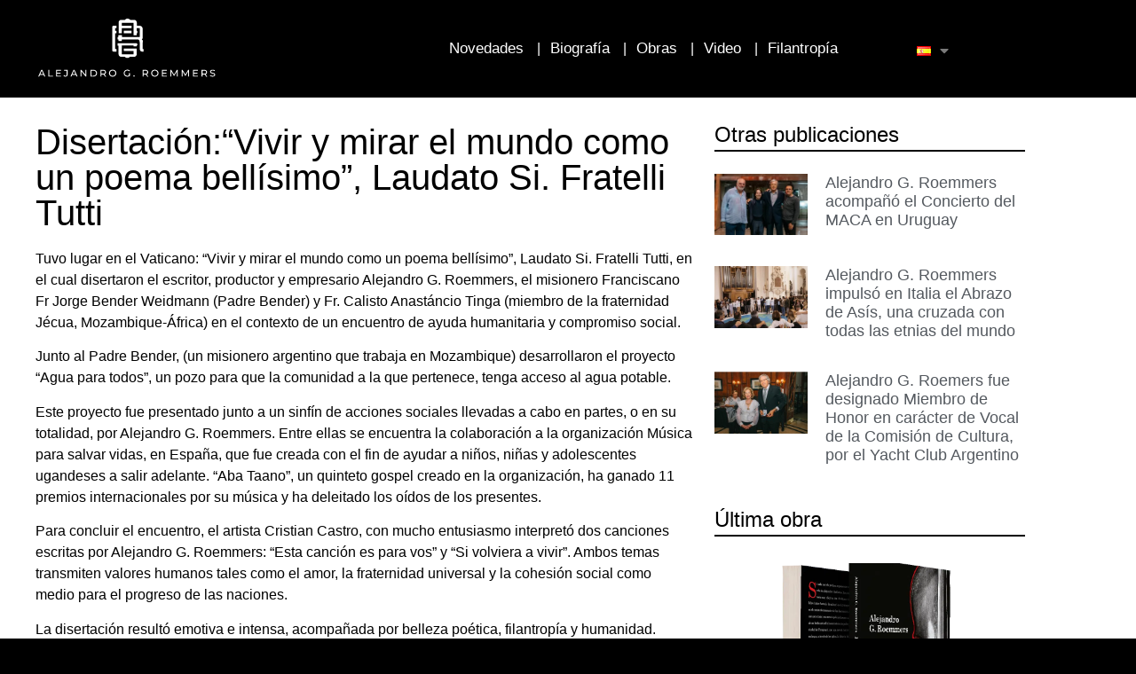

--- FILE ---
content_type: text/html; charset=UTF-8
request_url: https://alejandrogroemmers.com/disertacionvivir-y-mirar-el-mundo-como-un-poema-bellisimo-laudato-si-fratelli-tutti/
body_size: 30229
content:
<!doctype html>
<html lang="es-ES">
<head>
	<meta charset="UTF-8">
		<meta name="viewport" content="width=device-width, initial-scale=1">
	<link rel="profile" href="https://gmpg.org/xfn/11">
	<style id="jetpack-boost-critical-css">@charset "UTF-8";@media all{@charset "UTF-8";ul{box-sizing:border-box}}@media all{@font-face{font-family:ssb-icon;font-weight:400;font-style:normal}div.simplesocialbuttons{height:auto;margin:-5px auto 5px -5px;text-align:left;clear:left;font-size:0;direction:ltr}.simplesocialbuttons button{border:0;padding:0;margin:0;display:inline-block;margin:5px;-webkit-box-shadow:none;box-shadow:none;font-family:Helvetica,Arial,sans-serif;-webkit-box-sizing:border-box;box-sizing:border-box;font-weight:400;text-transform:capitalize!important;white-space:nowrap;text-shadow:none!important;width:auto;letter-spacing:0;word-spacing:0;overflow:visible}.simplesocialbuttons button.simplesocial-fb-share:after{content:"\e900"}.simplesocialbuttons button.simplesocial-twt-share:after{content:"\e904"}.simplesocialbuttons button.simplesocial-whatsapp-share:after{content:"\e906"}.simplesocialbuttons button.simplesocial-linkedin-share:after{content:"\e907"}.simplesocialbuttons button.simplesocial-email-share:after{content:"\e90b"}.simplesocialbuttons button:after{font-family:ssb-icon!important;speak:none;font-style:normal;font-weight:400;font-variant:normal;text-transform:none;-webkit-font-smoothing:antialiased;speak:none;font-style:normal;font-weight:400;font-variant:normal;text-transform:none;-webkit-font-smoothing:antialiased;-moz-osx-font-smoothing:grayscale;left:0;position:absolute;font-size:17px;top:0;width:38px;height:38px;text-align:center;line-height:38px;border-radius:3px}.simplesocialbuttons.simplesocial-round-icon button{border-style:solid;border-width:2px;border-color:transparent;border-radius:19px;height:38px;line-height:26px;padding:5px 0 5px 20px;display:inline-block;text-decoration:none;font-size:14px;padding-left:34px;position:relative;background:#fff;vertical-align:top;-webkit-box-shadow:none;box-shadow:none}.simplesocialbuttons.simplesocial-round-icon button span.simplesocialtxt{display:none}.simplesocialbuttons.simplesocial-round-icon button.simplesocial-fb-share{color:#43609c;border-color:#43609c}.simplesocialbuttons.simplesocial-round-icon button.simplesocial-twt-share{color:#1da1f2;border-color:#1da1f2}.simplesocialbuttons.simplesocial-round-icon button.simplesocial-whatsapp-share{color:#34af23;border-color:#34af23}.simplesocialbuttons.simplesocial-round-icon button.simplesocial-linkedin-share{color:#0077b5;border-color:#0077b5}.simplesocialbuttons.simplesocial-round-icon button.simplesocial-email-share{color:#717070;border-color:#717070}.simplesocialbuttons.simplesocial-round-icon button:after{width:34px;height:34px;line-height:34px}div.simplesocialbuttons.simplesocialbuttons-align-left{text-align:left}}@media all{.footer-width-fixer{width:100%}}@media all{@font-face{font-family:eicons;font-weight:400;font-style:normal}[class*=" eicon-"]{display:inline-block;font-family:eicons;font-size:inherit;font-weight:400;font-style:normal;font-variant:normal;line-height:1;text-rendering:auto;-webkit-font-smoothing:antialiased;-moz-osx-font-smoothing:grayscale}.eicon-menu-bar:before{content:'\e816'}.eicon-close:before{content:'\e87f'}}@media all{.elementor-screen-only{position:absolute;top:-10000em;width:1px;height:1px;margin:-1px;padding:0;overflow:hidden;clip:rect(0,0,0,0);border:0}.elementor{-webkit-hyphens:manual;-ms-hyphens:manual;hyphens:manual}.elementor *,.elementor :after,.elementor :before{-webkit-box-sizing:border-box;box-sizing:border-box}.elementor a{-webkit-box-shadow:none;box-shadow:none;text-decoration:none}.elementor img{height:auto;max-width:100%;border:none;-webkit-border-radius:0;border-radius:0;-webkit-box-shadow:none;box-shadow:none}.elementor-invisible{visibility:hidden}:root{--page-title-display:block}.elementor-page-title{display:var(--page-title-display)}.elementor-section{position:relative}.elementor-section .elementor-container{display:-webkit-box;display:-ms-flexbox;display:flex;margin-right:auto;margin-left:auto;position:relative}@media (max-width:1024px){.elementor-section .elementor-container{-ms-flex-wrap:wrap;flex-wrap:wrap}}.elementor-section.elementor-section-boxed>.elementor-container{max-width:1140px}.elementor-section.elementor-section-items-middle>.elementor-container{-webkit-box-align:center;-ms-flex-align:center;align-items:center}.elementor-widget-wrap{position:relative;width:100%;-ms-flex-wrap:wrap;flex-wrap:wrap;-ms-flex-line-pack:start;align-content:flex-start}.elementor:not(.elementor-bc-flex-widget) .elementor-widget-wrap{display:-webkit-box;display:-ms-flexbox;display:flex}.elementor-widget-wrap>.elementor-element{width:100%}.elementor-widget{position:relative}.elementor-widget:not(:last-child){margin-bottom:20px}.elementor-column{min-height:1px}.elementor-column{position:relative;display:-webkit-box;display:-ms-flexbox;display:flex}.elementor-column-gap-default>.elementor-column>.elementor-element-populated{padding:10px}@media (min-width:768px){.elementor-column.elementor-col-33{width:33.333%}.elementor-column.elementor-col-50{width:50%}.elementor-column.elementor-col-66{width:66.666%}.elementor-column.elementor-col-100{width:100%}}@media (max-width:767px){.elementor-column{width:100%}}.elementor-grid{display:grid;grid-column-gap:var(--grid-column-gap);grid-row-gap:var(--grid-row-gap)}.elementor-grid .elementor-grid-item{min-width:0}.elementor-grid-0 .elementor-grid{display:inline-block;width:100%;word-spacing:var(--grid-column-gap);margin-bottom:calc(-1 * var(--grid-row-gap))}.elementor-grid-0 .elementor-grid .elementor-grid-item{display:inline-block;margin-bottom:var(--grid-row-gap);word-break:break-word}.elementor-grid-1 .elementor-grid{grid-template-columns:repeat(1,1fr)}@media (max-width:1024px){.elementor-grid-tablet-2 .elementor-grid{grid-template-columns:repeat(2,1fr)}}@media (max-width:767px){.elementor-grid-mobile-1 .elementor-grid{grid-template-columns:repeat(1,1fr)}}.elementor-icon{display:inline-block;line-height:1;color:#818a91;font-size:50px;text-align:center}.elementor-icon i{width:1em;height:1em;position:relative;display:block}.elementor-icon i:before{position:absolute;left:50%;-webkit-transform:translateX(-50%);-ms-transform:translateX(-50%);transform:translateX(-50%)}@media (max-width:767px){.elementor .elementor-hidden-mobile{display:none}}@media (min-width:768px) and (max-width:1024px){.elementor .elementor-hidden-tablet{display:none}}@media (min-width:1025px) and (max-width:99999px){.elementor .elementor-hidden-desktop{display:none}}}@media all{.elementor-kit-5{--e-global-color-primary:#757575;--e-global-color-secondary:#54595f;--e-global-color-text:#7a7a7a;--e-global-color-accent:#818181;--e-global-typography-primary-font-family:"Cinzel";--e-global-typography-primary-font-weight:400;--e-global-typography-text-font-family:"Corben";--e-global-typography-text-font-weight:400;--e-global-typography-accent-font-family:"Roboto";--e-global-typography-accent-font-weight:400;color:#000}.elementor-kit-5 a{color:#333}.elementor-kit-5 h1{color:#333}.elementor-kit-5 h2{color:#333}.elementor-kit-5 h3{color:#333}.elementor-section.elementor-section-boxed>.elementor-container{max-width:1140px}.elementor-widget:not(:last-child){margin-bottom:20px}@media (max-width:1024px){.elementor-section.elementor-section-boxed>.elementor-container{max-width:1024px}}@media (max-width:767px){.elementor-section.elementor-section-boxed>.elementor-container{max-width:767px}}}@media all{.elementor-location-header:before{content:"";display:table;clear:both}}@media all{.elementor-widget-heading .elementor-heading-title{color:var(--e-global-color-primary);font-family:var(--e-global-typography-primary-font-family),Sans-serif;font-weight:var(--e-global-typography-primary-font-weight)}.elementor-widget-text-editor{color:var(--e-global-color-text);font-family:var(--e-global-typography-text-font-family),Sans-serif;font-weight:var(--e-global-typography-text-font-weight)}.elementor-widget-navigation-menu a.hfe-menu-item,.elementor-widget-navigation-menu a.hfe-sub-menu-item{font-family:var(--e-global-typography-primary-font-family),Sans-serif;font-weight:var(--e-global-typography-primary-font-weight)}.elementor-widget-navigation-menu .menu-item a.hfe-menu-item,.elementor-widget-navigation-menu .sub-menu a.hfe-sub-menu-item{color:var(--e-global-color-text)}.elementor-widget-navigation-menu .hfe-nav-menu-layout:not(.hfe-pointer__framed) .menu-item.parent a.hfe-menu-item:after,.elementor-widget-navigation-menu .hfe-nav-menu-layout:not(.hfe-pointer__framed) .menu-item.parent a.hfe-menu-item:before{background-color:var(--e-global-color-accent)}.elementor-widget-navigation-menu .sub-menu li a.hfe-sub-menu-item{font-family:var(--e-global-typography-accent-font-family),Sans-serif;font-weight:var(--e-global-typography-accent-font-weight)}.elementor-widget-theme-post-title .elementor-heading-title{color:var(--e-global-color-primary);font-family:var(--e-global-typography-primary-font-family),Sans-serif;font-weight:var(--e-global-typography-primary-font-weight)}.elementor-widget-theme-post-content{color:var(--e-global-color-text);font-family:var(--e-global-typography-text-font-family),Sans-serif;font-weight:var(--e-global-typography-text-font-weight)}.elementor-widget-posts .elementor-post__title,.elementor-widget-posts .elementor-post__title a{color:var(--e-global-color-secondary);font-family:var(--e-global-typography-primary-font-family),Sans-serif;font-weight:var(--e-global-typography-primary-font-weight)}.elementor-widget-nav-menu .elementor-nav-menu .elementor-item{font-family:var(--e-global-typography-primary-font-family),Sans-serif;font-weight:var(--e-global-typography-primary-font-weight)}.elementor-widget-nav-menu .elementor-nav-menu--main .elementor-item{color:var(--e-global-color-text);fill:var(--e-global-color-text)}.elementor-widget-nav-menu .elementor-nav-menu--main:not(.e--pointer-framed) .elementor-item:after,.elementor-widget-nav-menu .elementor-nav-menu--main:not(.e--pointer-framed) .elementor-item:before{background-color:var(--e-global-color-accent)}.elementor-widget-nav-menu .elementor-nav-menu--dropdown .elementor-item,.elementor-widget-nav-menu .elementor-nav-menu--dropdown .elementor-sub-item{font-family:var(--e-global-typography-accent-font-family),Sans-serif;font-weight:var(--e-global-typography-accent-font-weight)}}@media all{.elementor-111 .elementor-element.elementor-element-6b0f6b0:not(.elementor-motion-effects-element-type-background){background-color:#040404}.elementor-111 .elementor-element.elementor-element-b873058>.elementor-element-populated{padding:50px 30px}.elementor-111 .elementor-element.elementor-element-067c9c0{text-align:center}.elementor-111 .elementor-element.elementor-element-067c9c0 img{width:100%;max-width:250px}.elementor-111 .elementor-element.elementor-element-c998e95{--grid-column-gap:5px;--grid-row-gap:0px}.elementor-111 .elementor-element.elementor-element-c998e95 .elementor-widget-container{text-align:center}.elementor-111 .elementor-element.elementor-element-c998e95 .elementor-social-icon{background-color:#00000000}@media (max-width:1024px){.elementor-111 .elementor-element.elementor-element-067c9c0 img{max-width:150px}}}@media all{.hfe-nav-menu li,.hfe-nav-menu ul,ul.hfe-nav-menu{list-style:none!important;margin:0;padding:0}.hfe-nav-menu li.menu-item{position:relative}.hfe-nav-menu .sub-menu li.menu-item{position:relative;background:inherit}div.hfe-nav-menu{-js-display:flex;display:-webkit-box;display:-webkit-flex;display:-moz-box;display:-ms-flexbox;display:flex;-webkit-box-orient:vertical;-webkit-box-direction:normal;-webkit-flex-direction:column;-moz-box-orient:vertical;-moz-box-direction:normal;-ms-flex-direction:column;flex-direction:column}.hfe-nav-menu__layout-horizontal,.hfe-nav-menu__layout-horizontal .hfe-nav-menu{-js-display:flex;display:-webkit-box;display:-webkit-flex;display:-moz-box;display:-ms-flexbox;display:flex}.hfe-nav-menu__layout-horizontal .hfe-nav-menu{-webkit-flex-wrap:wrap;-ms-flex-wrap:wrap;flex-wrap:wrap}.hfe-nav-menu__layout-horizontal .hfe-nav-menu .sub-menu{position:absolute;top:100%;left:0;z-index:16;visibility:hidden;opacity:0;text-align:left}.hfe-nav-menu .menu-item-has-children .sub-menu{position:absolute;top:100%;left:0;z-index:9999;visibility:hidden;opacity:0}.hfe-nav-menu:after,.hfe-nav-menu:before{content:'';display:table;clear:both}.hfe-nav-menu__align-right .hfe-nav-menu{margin-left:auto;-webkit-box-pack:end;-ms-flex-pack:end;-webkit-justify-content:flex-end;-moz-box-pack:end;justify-content:flex-end}.hfe-nav-menu__layout-horizontal .hfe-nav-menu{-js-display:flex;display:-webkit-box;display:-webkit-flex;display:-moz-box;display:-ms-flexbox;display:flex;-webkit-flex-wrap:wrap;-ms-flex-wrap:wrap;flex-wrap:wrap}.hfe-nav-menu a.hfe-menu-item,.hfe-nav-menu a.hfe-sub-menu-item{line-height:1;text-decoration:none;-js-display:flex;display:-webkit-box;display:-webkit-flex;display:-moz-box;display:-ms-flexbox;display:flex;-webkit-box-pack:justify;-moz-box-pack:justify;-ms-flex-pack:justify;-webkit-box-shadow:none;box-shadow:none;-webkit-box-align:center;-webkit-align-items:center;-moz-box-align:center;-ms-flex-align:center;align-items:center;-webkit-justify-content:space-between;justify-content:space-between}.hfe-nav-menu .sub-menu{min-width:220px;margin:0;z-index:9999}.hfe-nav-menu__layout-horizontal{font-size:0}.hfe-nav-menu__layout-horizontal li.menu-item{font-size:medium}.hfe-nav-menu__layout-horizontal .hfe-nav-menu .sub-menu{-webkit-box-shadow:0 4px 10px -2px rgba(0,0,0,.1);box-shadow:0 4px 10px -2px rgba(0,0,0,.1)}.hfe-nav-menu-icon{padding:.35em;border:0 solid}.hfe-nav-menu__submenu-classic .hfe-menu-toggle:before{font-family:'Font Awesome 5 Free';z-index:1;font-size:inherit;font-weight:inherit;line-height:0}.hfe-nav-menu__toggle{-js-display:flex;display:-webkit-box;display:-webkit-flex;display:-moz-box;display:-ms-flexbox;display:flex;font-size:22px;border:0 solid;-webkit-border-radius:3px;border-radius:3px;color:#494c4f;position:relative;line-height:1}.hfe-nav-menu .sub-arrow{font-size:14px;line-height:1;-js-display:flex;display:-webkit-box;display:-webkit-flex;display:-moz-box;display:-ms-flexbox;display:flex;margin-top:-10px;margin-bottom:-10px}.hfe-nav-menu__layout-horizontal .hfe-nav-menu .sub-arrow{margin-left:10px}.hfe-layout-horizontal .hfe-nav-menu__toggle{visibility:hidden;opacity:0;display:none}.hfe-nav-menu-icon{display:inline-block;line-height:1;text-align:center}.hfe-nav-menu .menu-item a:after,.hfe-nav-menu .menu-item a:before{display:block;position:absolute}.hfe-nav-menu .menu-item a.hfe-menu-item:not(:hover):not(:focus):not(.current-menu-item):not(.highlighted):after,.hfe-nav-menu .menu-item a.hfe-menu-item:not(:hover):not(:focus):not(.current-menu-item):not(.highlighted):before{opacity:0}@media only screen and (max-width:1024px){.hfe-nav-menu__breakpoint-tablet .hfe-nav-menu,.hfe-nav-menu__breakpoint-tablet .hfe-nav-menu__layout-horizontal li{width:100%;margin-right:0}.hfe-nav-menu__breakpoint-tablet .hfe-layout-horizontal .hfe-nav-menu__toggle{display:block}.hfe-nav-menu__breakpoint-tablet .hfe-nav-menu__layout-horizontal .hfe-nav-menu{visibility:hidden;opacity:0}.hfe-nav-menu__breakpoint-tablet .hfe-nav-menu__layout-horizontal{visibility:hidden;opacity:0;height:0}.hfe-nav-menu__breakpoint-tablet .hfe-nav-menu__layout-horizontal .sub-menu{visibility:hidden;opacity:0}.hfe-nav-menu__breakpoint-tablet .hfe-layout-horizontal .hfe-nav-menu__toggle{visibility:visible;opacity:1;display:block}.hfe-nav-menu__breakpoint-tablet .hfe-menu-toggle{border:1px dotted transparent}.hfe-nav-menu__breakpoint-tablet .hfe-nav-menu__layout-horizontal .sub-menu{position:relative;height:0}.hfe-nav-menu__breakpoint-tablet .hfe-nav-menu__layout-horizontal .sub-menu{position:relative;height:0;top:0}.hfe-nav-menu__breakpoint-tablet .sub-menu{left:0!important;width:auto!important}.hfe-nav-menu .sub-menu{min-width:auto;margin:0}.hfe-nav-menu__breakpoint-tablet .hfe-nav-menu__layout-horizontal .hfe-nav-menu .sub-arrow{padding:10px}.hfe-nav-menu__breakpoint-tablet .hfe-nav-menu .sub-menu{-webkit-box-shadow:none;box-shadow:none}}@media only screen and (max-width:767px){.hfe-nav-menu .sub-menu{min-width:auto;margin:0}.hfe-nav-menu__breakpoint-tablet .sub-menu{left:0!important;width:auto!important}}}@media all{html{line-height:1.15;-webkit-text-size-adjust:100%}*{-webkit-box-sizing:border-box;box-sizing:border-box}body{margin:0;font-family:-apple-system,BlinkMacSystemFont,Segoe UI,Roboto,Helvetica Neue,Arial,Noto Sans,sans-serif;font-size:1rem;font-weight:400;line-height:1.5;color:#333;background-color:#fff;-webkit-font-smoothing:antialiased;-moz-osx-font-smoothing:grayscale}h1,h2,h3,h4,h5{margin-top:.5rem;margin-bottom:1rem;font-family:inherit;font-weight:500;line-height:1.2;color:inherit}h1{font-size:2.5rem}h2{font-size:2rem}h3{font-size:1.75rem}h4{font-size:1.5rem}h5{font-size:1.25rem}p{margin-top:0;margin-bottom:.9rem}a{background-color:transparent;text-decoration:none;color:#c36}strong{font-weight:bolder}small{font-size:80%}img{border-style:none;height:auto;max-width:100%}label{display:inline-block;line-height:1;vertical-align:middle}button,input,textarea{font-family:inherit;font-size:1rem;line-height:1.5;margin:0}input[type=email],input[type=text],input[type=url],textarea{width:100%;border:1px solid #666;border-radius:3px;padding:.5rem 1rem}button,input{overflow:visible}button{text-transform:none}[type=submit],button{width:auto;-webkit-appearance:button}[type=submit],button{display:inline-block;font-weight:400;color:#c36;text-align:center;white-space:nowrap;background-color:transparent;border:1px solid #c36;padding:.5rem 1rem;font-size:1rem;border-radius:3px}textarea{overflow:auto;resize:vertical}[type=checkbox]{-webkit-box-sizing:border-box;box-sizing:border-box;padding:0}li,ul{margin-top:0;margin-bottom:0;border:0;outline:0;font-size:100%;vertical-align:baseline;background:0 0}}@media all{.comments-area a{text-decoration:underline}.site-navigation{grid-area:nav-menu;display:-webkit-box;display:-ms-flexbox;display:flex;-webkit-box-align:center;-ms-flex-align:center;align-items:center;-webkit-box-flex:1;-ms-flex-positive:1;flex-grow:1}}@media all{.elementor-3411 .elementor-element.elementor-element-0e5c0a7>.elementor-container{min-height:110px}.elementor-3411 .elementor-element.elementor-element-0e5c0a7:not(.elementor-motion-effects-element-type-background){background-color:#00000000}.elementor-3411 .elementor-element.elementor-element-ddfcec7 img{width:100%;max-width:200px}.elementor-3411 .elementor-element.elementor-element-ddfcec7>.elementor-widget-container{margin:10px 0}.elementor-3411 .elementor-element.elementor-element-aacfc56 .hfe-nav-menu__toggle{margin:0 auto}.elementor-3411 .elementor-element.elementor-element-aacfc56 .menu-item a.hfe-menu-item{padding-left:15px;padding-right:15px}.elementor-3411 .elementor-element.elementor-element-aacfc56 .menu-item a.hfe-sub-menu-item{padding-left:calc(15px + 20px);padding-right:15px}.elementor-3411 .elementor-element.elementor-element-aacfc56 .menu-item a.hfe-menu-item,.elementor-3411 .elementor-element.elementor-element-aacfc56 .menu-item a.hfe-sub-menu-item{padding-top:15px;padding-bottom:15px}.elementor-3411 .elementor-element.elementor-element-aacfc56 a.hfe-menu-item,.elementor-3411 .elementor-element.elementor-element-aacfc56 a.hfe-sub-menu-item{font-family:Montserrat,Sans-serif;font-size:17px;font-weight:400}.elementor-3411 .elementor-element.elementor-element-aacfc56 .menu-item a.hfe-menu-item,.elementor-3411 .elementor-element.elementor-element-aacfc56 .sub-menu a.hfe-sub-menu-item{color:#fff}.elementor-3411 .elementor-element.elementor-element-aacfc56 .sub-menu a.hfe-sub-menu-item{color:#fff}.elementor-3411 .elementor-element.elementor-element-aacfc56 .sub-menu{background-color:#fff}.elementor-3411 .elementor-element.elementor-element-aacfc56 ul.sub-menu{width:220px}.elementor-3411 .elementor-element.elementor-element-aacfc56 .sub-menu a.hfe-sub-menu-item{padding-top:15px;padding-bottom:15px}.elementor-3411 .elementor-element.elementor-element-aacfc56 .sub-menu li.menu-item:not(:last-child){border-bottom-style:solid;border-bottom-color:#c4c4c4;border-bottom-width:1px}.elementor-3411 .elementor-element.elementor-element-aacfc56>.elementor-widget-container{margin:0}.elementor-3411 .elementor-element.elementor-element-e2071fd>.elementor-element-populated{margin:0}.elementor-3411 .elementor-element.elementor-element-fa2d947 .elementor-menu-toggle{margin:0 auto}.elementor-3411 .elementor-element.elementor-element-fa2d947>.elementor-widget-container{margin:4px 0 0;padding:0}.elementor-3411 .elementor-element.elementor-element-1eb5ba7:not(.elementor-motion-effects-element-type-background){background-color:#00000000}.elementor-3411 .elementor-element.elementor-element-1eb5ba7{padding:10px}.elementor-3411 .elementor-element.elementor-element-25bda59{text-align:center}.elementor-3411 .elementor-element.elementor-element-25bda59 img{width:30%;max-width:200px}.elementor-3411 .elementor-element.elementor-element-25bda59>.elementor-widget-container{margin:10px 0}.elementor-3411 .elementor-element.elementor-element-b578d7e .hfe-nav-menu__toggle{margin:0 auto}.elementor-3411 .elementor-element.elementor-element-b578d7e .menu-item a.hfe-menu-item{padding-left:15px;padding-right:15px}.elementor-3411 .elementor-element.elementor-element-b578d7e .menu-item a.hfe-sub-menu-item{padding-left:calc(15px + 20px);padding-right:15px}.elementor-3411 .elementor-element.elementor-element-b578d7e .menu-item a.hfe-menu-item,.elementor-3411 .elementor-element.elementor-element-b578d7e .menu-item a.hfe-sub-menu-item{padding-top:15px;padding-bottom:15px}.elementor-3411 .elementor-element.elementor-element-b578d7e a.hfe-menu-item,.elementor-3411 .elementor-element.elementor-element-b578d7e a.hfe-sub-menu-item{font-family:Montserrat,Sans-serif;font-size:17px;font-weight:400}.elementor-3411 .elementor-element.elementor-element-b578d7e .menu-item a.hfe-menu-item,.elementor-3411 .elementor-element.elementor-element-b578d7e .sub-menu a.hfe-sub-menu-item{color:#fff}.elementor-3411 .elementor-element.elementor-element-b578d7e .sub-menu a.hfe-sub-menu-item{color:#fff}.elementor-3411 .elementor-element.elementor-element-b578d7e .sub-menu{background-color:#fff}.elementor-3411 .elementor-element.elementor-element-b578d7e ul.sub-menu{width:220px}.elementor-3411 .elementor-element.elementor-element-b578d7e .sub-menu a.hfe-sub-menu-item{padding-top:15px;padding-bottom:15px}.elementor-3411 .elementor-element.elementor-element-b578d7e .sub-menu li.menu-item:not(:last-child){border-bottom-style:solid;border-bottom-color:#c4c4c4;border-bottom-width:1px}.elementor-3411 .elementor-element.elementor-element-b578d7e>.elementor-widget-container{margin:20px 0 0}@media (max-width:767px){.elementor-3411 .elementor-element.elementor-element-e2071fd{width:95%}.elementor-3411 .elementor-element.elementor-element-e2071fd.elementor-column.elementor-element[data-element_type=column]>.elementor-widget-wrap.elementor-element-populated{align-content:flex-start;align-items:flex-start}.elementor-3411 .elementor-element.elementor-element-e2071fd.elementor-column>.elementor-widget-wrap{justify-content:center}.elementor-3411 .elementor-element.elementor-element-f4e5da0{width:80%}.elementor-3411 .elementor-element.elementor-element-f4e5da0>.elementor-element-populated{margin:3px}.elementor-3411 .elementor-element.elementor-element-25bda59{text-align:left}.elementor-3411 .elementor-element.elementor-element-25bda59 img{width:20%}.elementor-3411 .elementor-element.elementor-element-25bda59>.elementor-widget-container{margin:10px 10px 20px 0;padding:3px 0 0}.elementor-3411 .elementor-element.elementor-element-67f8376{width:20%}.elementor-3411 .elementor-element.elementor-element-67f8376.elementor-column.elementor-element[data-element_type=column]>.elementor-widget-wrap.elementor-element-populated{align-content:flex-start;align-items:flex-start}.elementor-3411 .elementor-element.elementor-element-b578d7e>.elementor-widget-container{margin:20px 10px 0 0;padding:8px 0 0}}@media (min-width:768px){.elementor-3411 .elementor-element.elementor-element-ef305db{width:25%}.elementor-3411 .elementor-element.elementor-element-c19711e{width:60%}.elementor-3411 .elementor-element.elementor-element-e2071fd{width:14.333%}}.elementor-nav-menu--dropdown{background-color:transparent!important}.w-lenguage{background-color:transparent}.elementor-item-anchor{background-color:transparent}.elementor-sub-item{background-color:transparent}.w-lenguage .elementor-item:after{background-color:transparent!important}.sub-menu{background-color:transparent}.elementor-nav-menu--dropdown{background-color:transparent}.w-lenguage ul.elementor-nav-menu--dropdown a{border-left:0}.w-lenguage img{max-width:20px}.elementor-3411 .elementor-element.elementor-element-b578d7e .sub-menu{background-color:#000;margin-top:10px}}@media all{.elementor-1197 .elementor-element.elementor-element-779dfe3:not(.elementor-motion-effects-element-type-background){background-color:#fff}.elementor-1197 .elementor-element.elementor-element-779dfe3{margin-top:0;margin-bottom:0;padding:20px 30px}.elementor-1197 .elementor-element.elementor-element-e36f165 .elementor-heading-title{color:#000}.elementor-1197 .elementor-element.elementor-element-17e5763{color:#000}.elementor-1197 .elementor-element.elementor-element-c69191e>.elementor-element-populated{padding:10px 15px 15px}.elementor-1197 .elementor-element.elementor-element-9187ccb .elementor-heading-title{color:#000;font-family:Cinzel,Sans-serif;font-weight:400}.elementor-1197 .elementor-element.elementor-element-9187ccb>.elementor-widget-container{margin:0;padding:0 0 5px;border-style:solid;border-width:0 0 2px}.elementor-1197 .elementor-element.elementor-element-b7c86dc .elementor-posts-container .elementor-post__thumbnail{padding-bottom:calc(.66*100%)}.elementor-1197 .elementor-element.elementor-element-b7c86dc:after{content:"0.66"}.elementor-1197 .elementor-element.elementor-element-b7c86dc .elementor-post__thumbnail__link{width:30%}.elementor-1197 .elementor-element.elementor-element-b7c86dc{--grid-column-gap:30px;--grid-row-gap:35px}.elementor-1197 .elementor-element.elementor-element-b7c86dc.elementor-posts--thumbnail-left .elementor-post__thumbnail__link{margin-right:20px}.elementor-1197 .elementor-element.elementor-element-b7c86dc>.elementor-widget-container{margin:5px 0 10px}.elementor-1197 .elementor-element.elementor-element-7eeaeab .elementor-posts-container .elementor-post__thumbnail{padding-bottom:calc(.66*100%)}.elementor-1197 .elementor-element.elementor-element-7eeaeab:after{content:"0.66"}.elementor-1197 .elementor-element.elementor-element-7eeaeab .elementor-post__thumbnail__link{width:30%}.elementor-1197 .elementor-element.elementor-element-7eeaeab{--grid-column-gap:30px;--grid-row-gap:35px}.elementor-1197 .elementor-element.elementor-element-7eeaeab.elementor-posts--thumbnail-top .elementor-post__thumbnail__link{margin-bottom:20px}.elementor-1197 .elementor-element.elementor-element-a56542d .elementor-heading-title{color:#000;font-family:Cinzel,Sans-serif;font-weight:400}.elementor-1197 .elementor-element.elementor-element-a56542d>.elementor-widget-container{margin:20px 0 10px;padding:0 0 5px;border-style:solid;border-width:0 0 2px}.elementor-1197 .elementor-element.elementor-element-2d2d75e .elementor-posts-container .elementor-post__thumbnail{padding-bottom:calc(.72*100%)}.elementor-1197 .elementor-element.elementor-element-2d2d75e:after{content:"0.72"}.elementor-1197 .elementor-element.elementor-element-2d2d75e .elementor-post__thumbnail__link{width:100%}.elementor-1197 .elementor-element.elementor-element-2d2d75e{--grid-column-gap:35px;--grid-row-gap:31px;width:100%;max-width:100%;align-self:center}.elementor-1197 .elementor-element.elementor-element-2d2d75e.elementor-posts--thumbnail-left .elementor-post__thumbnail__link{margin-right:23px}.elementor-1197 .elementor-element.elementor-element-aa9aca4 .elementor-posts-container .elementor-post__thumbnail{padding-bottom:calc(1*100%)}.elementor-1197 .elementor-element.elementor-element-aa9aca4:after{content:"1"}.elementor-1197 .elementor-element.elementor-element-aa9aca4 .elementor-post__thumbnail__link{width:100%}.elementor-1197 .elementor-element.elementor-element-aa9aca4{--grid-column-gap:35px;--grid-row-gap:31px;width:100%;max-width:100%;align-self:center}.elementor-1197 .elementor-element.elementor-element-aa9aca4.elementor-posts--thumbnail-left .elementor-post__thumbnail__link{margin-right:23px}.elementor-1197 .elementor-element.elementor-element-a2b33a4 .elementor-heading-title{color:#000;font-family:Cinzel,Sans-serif;font-weight:400}.elementor-1197 .elementor-element.elementor-element-a2b33a4>.elementor-widget-container{margin:0 0 10px;padding:0 0 5px;border-style:solid;border-width:0 0 2px}.elementor-1197 .elementor-element.elementor-element-2107938:not(.elementor-motion-effects-element-type-background){background-color:#fff}.elementor-1197 .elementor-element.elementor-element-2107938{color:#000;padding:20px 0}.elementor-1197 .elementor-element.elementor-element-640fb28 .elementor-heading-title{color:#000}.elementor-1197 .elementor-element.elementor-element-d5ffa16{color:#000}.elementor-1197 .elementor-element.elementor-element-b95a206>.elementor-element-populated{color:#000;padding:10px 15px 15px}.elementor-1197 .elementor-element.elementor-element-b781c23 .elementor-heading-title{color:#000;font-family:Cinzel,Sans-serif;font-weight:400;text-decoration:underline}.elementor-1197 .elementor-element.elementor-element-b781c23>.elementor-widget-container{margin:0 0 10px}.elementor-1197 .elementor-element.elementor-element-30f6ae7 .elementor-posts-container .elementor-post__thumbnail{padding-bottom:calc(.66*100%)}.elementor-1197 .elementor-element.elementor-element-30f6ae7:after{content:"0.66"}.elementor-1197 .elementor-element.elementor-element-30f6ae7 .elementor-post__thumbnail__link{width:34%}.elementor-1197 .elementor-element.elementor-element-30f6ae7{--grid-column-gap:30px;--grid-row-gap:35px}.elementor-1197 .elementor-element.elementor-element-30f6ae7.elementor-posts--thumbnail-left .elementor-post__thumbnail__link{margin-right:20px}.elementor-1197 .elementor-element.elementor-element-30f6ae7 .elementor-post__title,.elementor-1197 .elementor-element.elementor-element-30f6ae7 .elementor-post__title a{color:#000}.elementor-1197 .elementor-element.elementor-element-d7e366a .elementor-posts-container .elementor-post__thumbnail{padding-bottom:calc(.66*100%)}.elementor-1197 .elementor-element.elementor-element-d7e366a:after{content:"0.66"}.elementor-1197 .elementor-element.elementor-element-d7e366a .elementor-post__thumbnail__link{width:34%}.elementor-1197 .elementor-element.elementor-element-d7e366a{--grid-column-gap:30px;--grid-row-gap:35px}.elementor-1197 .elementor-element.elementor-element-d7e366a.elementor-posts--thumbnail-top .elementor-post__thumbnail__link{margin-bottom:20px}.elementor-1197 .elementor-element.elementor-element-d7e366a .elementor-post__title,.elementor-1197 .elementor-element.elementor-element-d7e366a .elementor-post__title a{color:#000;font-family:Cinzel,Sans-serif;font-weight:400}.elementor-1197 .elementor-element.elementor-element-6ee0cd1 .elementor-heading-title{color:#000;font-family:Cinzel,Sans-serif;font-weight:400;text-decoration:underline}.elementor-1197 .elementor-element.elementor-element-6ee0cd1>.elementor-widget-container{margin:30px 0 10px}.elementor-1197 .elementor-element.elementor-element-7bf65b8 .elementor-posts-container .elementor-post__thumbnail{padding-bottom:calc(1*100%)}.elementor-1197 .elementor-element.elementor-element-7bf65b8:after{content:"1"}.elementor-1197 .elementor-element.elementor-element-7bf65b8 .elementor-post__thumbnail__link{width:100%}.elementor-1197 .elementor-element.elementor-element-7bf65b8{--grid-column-gap:30px;--grid-row-gap:35px}.elementor-1197 .elementor-element.elementor-element-7bf65b8.elementor-posts--thumbnail-left .elementor-post__thumbnail__link{margin-right:20px}.elementor-1197 .elementor-element.elementor-element-b4becd4 .elementor-posts-container .elementor-post__thumbnail{padding-bottom:calc(1*100%)}.elementor-1197 .elementor-element.elementor-element-b4becd4:after{content:"1"}.elementor-1197 .elementor-element.elementor-element-b4becd4 .elementor-post__thumbnail__link{width:100%}.elementor-1197 .elementor-element.elementor-element-b4becd4{--grid-column-gap:30px;--grid-row-gap:35px}.elementor-1197 .elementor-element.elementor-element-b4becd4.elementor-posts--thumbnail-left .elementor-post__thumbnail__link{margin-right:20px}.elementor-1197 .elementor-element.elementor-element-b7d246f .elementor-heading-title{color:#000;font-family:Cinzel,Sans-serif;font-weight:400;text-decoration:underline}.elementor-1197 .elementor-element.elementor-element-b7d246f>.elementor-widget-container{margin:30px 0 10px}@media (min-width:768px){.elementor-1197 .elementor-element.elementor-element-0059d24{width:72%}.elementor-1197 .elementor-element.elementor-element-b95a206{width:28%}}@media (max-width:767px){.elementor-1197 .elementor-element.elementor-element-b7c86dc .elementor-posts-container .elementor-post__thumbnail{padding-bottom:calc(.5*100%)}.elementor-1197 .elementor-element.elementor-element-b7c86dc:after{content:"0.5"}.elementor-1197 .elementor-element.elementor-element-b7c86dc .elementor-post__thumbnail__link{width:100%}.elementor-1197 .elementor-element.elementor-element-7eeaeab .elementor-posts-container .elementor-post__thumbnail{padding-bottom:calc(.5*100%)}.elementor-1197 .elementor-element.elementor-element-7eeaeab:after{content:"0.5"}.elementor-1197 .elementor-element.elementor-element-7eeaeab .elementor-post__thumbnail__link{width:100%}.elementor-1197 .elementor-element.elementor-element-2d2d75e .elementor-posts-container .elementor-post__thumbnail{padding-bottom:calc(.5*100%)}.elementor-1197 .elementor-element.elementor-element-2d2d75e:after{content:"0.5"}.elementor-1197 .elementor-element.elementor-element-2d2d75e .elementor-post__thumbnail__link{width:100%}.elementor-1197 .elementor-element.elementor-element-aa9aca4 .elementor-posts-container .elementor-post__thumbnail{padding-bottom:calc(.91*100%)}.elementor-1197 .elementor-element.elementor-element-aa9aca4:after{content:"0.91"}.elementor-1197 .elementor-element.elementor-element-aa9aca4 .elementor-post__thumbnail__link{width:100%}.elementor-1197 .elementor-element.elementor-element-2107938{padding:10px}.elementor-1197 .elementor-element.elementor-element-0059d24>.elementor-element-populated{padding:10px}.elementor-1197 .elementor-element.elementor-element-30f6ae7 .elementor-posts-container .elementor-post__thumbnail{padding-bottom:calc(.5*100%)}.elementor-1197 .elementor-element.elementor-element-30f6ae7:after{content:"0.5"}.elementor-1197 .elementor-element.elementor-element-30f6ae7 .elementor-post__thumbnail__link{width:100%}.elementor-1197 .elementor-element.elementor-element-d7e366a .elementor-posts-container .elementor-post__thumbnail{padding-bottom:calc(1.11*100%)}.elementor-1197 .elementor-element.elementor-element-d7e366a:after{content:"1.11"}.elementor-1197 .elementor-element.elementor-element-d7e366a .elementor-post__thumbnail__link{width:100%}.elementor-1197 .elementor-element.elementor-element-7bf65b8 .elementor-posts-container .elementor-post__thumbnail{padding-bottom:calc(.5*100%)}.elementor-1197 .elementor-element.elementor-element-7bf65b8:after{content:"0.5"}.elementor-1197 .elementor-element.elementor-element-7bf65b8 .elementor-post__thumbnail__link{width:100%}.elementor-1197 .elementor-element.elementor-element-b4becd4 .elementor-posts-container .elementor-post__thumbnail{padding-bottom:calc(.91*100%)}.elementor-1197 .elementor-element.elementor-element-b4becd4:after{content:"0.91"}.elementor-1197 .elementor-element.elementor-element-b4becd4 .elementor-post__thumbnail__link{width:100%}}#comments{display:none}#comments{display:none}}@media all{.fa,.fab,.fas{-moz-osx-font-smoothing:grayscale;-webkit-font-smoothing:antialiased;display:inline-block;font-style:normal;font-variant:normal;text-rendering:auto;line-height:1}.fa-align-justify:before{content:"\f039"}.fa-facebook:before{content:"\f09a"}.fa-instagram:before{content:"\f16d"}.fa-youtube:before{content:"\f167"}}@media all{@font-face{font-family:"Font Awesome 5 Brands";font-style:normal;font-weight:400;font-display:block}.fab{font-family:"Font Awesome 5 Brands";font-weight:400}}@media all{@font-face{font-family:"Font Awesome 5 Free";font-style:normal;font-weight:900;font-display:block}.fa,.fas{font-family:"Font Awesome 5 Free";font-weight:900}}.elementor-item:after,.elementor-item:before{display:block;position:absolute}.elementor-item:not(:hover):not(:focus):not(.elementor-item-active):not(.highlighted):after,.elementor-item:not(:hover):not(:focus):not(.elementor-item-active):not(.highlighted):before{opacity:0}.e--pointer-underline .elementor-item:after,.e--pointer-underline .elementor-item:before{height:3px;width:100%;left:0;background-color:#55595c;z-index:2}.e--pointer-underline .elementor-item:after{content:"";bottom:0}.elementor-nav-menu--main .elementor-nav-menu a{padding:13px 20px}.elementor-nav-menu--main .elementor-nav-menu ul{position:absolute;width:12em;border-width:0;border-style:solid;padding:0}.elementor-nav-menu--layout-horizontal{display:-webkit-box;display:-ms-flexbox;display:flex}.elementor-nav-menu--layout-horizontal .elementor-nav-menu{display:-webkit-box;display:-ms-flexbox;display:flex;-ms-flex-wrap:wrap;flex-wrap:wrap}.elementor-nav-menu--layout-horizontal .elementor-nav-menu a{white-space:nowrap;-webkit-box-flex:1;-ms-flex-positive:1;flex-grow:1}.elementor-nav-menu--layout-horizontal .elementor-nav-menu>li{display:-webkit-box;display:-ms-flexbox;display:flex}.elementor-nav-menu--layout-horizontal .elementor-nav-menu>li ul{top:100%!important}.elementor-nav-menu__align-center .elementor-nav-menu{margin-left:auto;margin-right:auto}.elementor-nav-menu__align-center .elementor-nav-menu{-webkit-box-pack:center;-ms-flex-pack:center;justify-content:center}.elementor-widget-nav-menu .elementor-widget-container{display:-webkit-box;display:-ms-flexbox;display:flex;-webkit-box-orient:vertical;-webkit-box-direction:normal;-ms-flex-direction:column;flex-direction:column}.elementor-nav-menu{position:relative;z-index:2}.elementor-nav-menu:after{content:"\00a0";display:block;height:0;font:0/0 serif;clear:both;visibility:hidden;overflow:hidden}.elementor-nav-menu,.elementor-nav-menu li,.elementor-nav-menu ul{display:block;list-style:none;margin:0;padding:0;line-height:normal}.elementor-nav-menu ul{display:none}.elementor-nav-menu a,.elementor-nav-menu li{position:relative}.elementor-nav-menu li{border-width:0}.elementor-nav-menu a{display:-webkit-box;display:-ms-flexbox;display:flex;-webkit-box-align:center;-ms-flex-align:center;align-items:center}.elementor-nav-menu a{padding:10px 20px;line-height:20px}.elementor-menu-toggle{display:-webkit-box;display:-ms-flexbox;display:flex;-webkit-box-align:center;-ms-flex-align:center;align-items:center;-webkit-box-pack:center;-ms-flex-pack:center;justify-content:center;font-size:22px;padding:.25em;border:0 solid;border-radius:3px;background-color:rgba(0,0,0,.05);color:#494c4f}.elementor-menu-toggle:not(.elementor-active) .elementor-menu-toggle__icon--close{display:none}.elementor-nav-menu--dropdown{background-color:#fff;font-size:13px}.elementor-nav-menu--dropdown.elementor-nav-menu__container{margin-top:10px;-webkit-transform-origin:top;-ms-transform-origin:top;transform-origin:top;overflow:auto}.elementor-nav-menu--dropdown.elementor-nav-menu__container .elementor-sub-item{font-size:.85em}.elementor-nav-menu--dropdown a{color:#494c4f}ul.elementor-nav-menu--dropdown a{text-shadow:none;border-left:8px solid transparent}.elementor-nav-menu--toggle .elementor-menu-toggle:not(.elementor-active)+.elementor-nav-menu__container{-webkit-transform:scaleY(0);-ms-transform:scaleY(0);transform:scaleY(0);max-height:0}@media (min-width:1025px){.elementor-nav-menu--dropdown-tablet .elementor-menu-toggle,.elementor-nav-menu--dropdown-tablet .elementor-nav-menu--dropdown{display:none}}@media (max-width:1024px){.elementor-nav-menu--dropdown-tablet .elementor-nav-menu--main{display:none}}.elementor-widget-posts:after{display:none}.elementor-posts-container:not(.elementor-posts-masonry){-webkit-box-align:stretch;-ms-flex-align:stretch;align-items:stretch}.elementor-posts-container .elementor-post{padding:0;margin:0}.elementor-posts-container .elementor-post__thumbnail{overflow:hidden}.elementor-posts-container .elementor-post__thumbnail img{display:block;width:100%;max-height:none;max-width:none}.elementor-posts-container .elementor-post__thumbnail__link{position:relative;display:block;width:100%}.elementor-posts .elementor-post{display:-webkit-box;display:-ms-flexbox;display:flex}.elementor-posts .elementor-post__title{font-size:18px;margin:0}.elementor-posts .elementor-post__thumbnail{position:relative}.elementor-posts--skin-classic{display:grid;-ms-flex-wrap:wrap;flex-wrap:wrap}.elementor-posts--skin-classic:not(.elementor-posts-masonry){-webkit-box-align:stretch;-ms-flex-align:stretch;align-items:stretch}.elementor-posts--skin-classic .elementor-post{overflow:hidden}.elementor-posts--skin-classic .elementor-post__text{-webkit-box-flex:1;-ms-flex-positive:1;flex-grow:1}.elementor-posts--align-center .elementor-post{text-align:center}.elementor-posts--thumbnail-top .elementor-post{display:block}.elementor-posts--thumbnail-top .elementor-post__thumbnail__link{margin-bottom:20px}.elementor-posts--thumbnail-top .elementor-post__text{width:100%}.elementor-posts--thumbnail-left .elementor-post__thumbnail__link{-ms-flex-negative:0;flex-shrink:0;width:25%}.elementor-posts--thumbnail-left .elementor-post__thumbnail__link{-webkit-box-ordinal-group:1;-ms-flex-order:0;order:0;margin-right:20px}</style><meta name='robots' content='index, follow, max-image-preview:large, max-snippet:-1, max-video-preview:-1' />
<link rel="alternate" href="https://alejandrogroemmers.com/disertacionvivir-y-mirar-el-mundo-como-un-poema-bellisimo-laudato-si-fratelli-tutti/" hreflang="es" />
<link rel="alternate" href="https://alejandrogroemmers.com/en/disertacionvivir-y-mirar-el-mundo-como-un-poema-bellisimo-laudato-si-fratelli-tutti-2/" hreflang="en" />
<link rel="alternate" href="https://alejandrogroemmers.com/sv/disertacionvivir-y-mirar-el-mundo-como-un-poema-bellisimo-laudato-si-fratelli-tutti-3/" hreflang="sv" />

<!-- Google Tag Manager for WordPress by gtm4wp.com -->

<!-- End Google Tag Manager for WordPress by gtm4wp.com -->
	<!-- This site is optimized with the Yoast SEO plugin v26.8 - https://yoast.com/product/yoast-seo-wordpress/ -->
	<title>Disertación:“Vivir y mirar el mundo como un poema bellísimo”, Laudato Si. Fratelli Tutti - Alejandro G. Roemmers</title>
	<link rel="canonical" href="https://alejandrogroemmers.com/disertacionvivir-y-mirar-el-mundo-como-un-poema-bellisimo-laudato-si-fratelli-tutti/" />
	<meta property="og:locale" content="es_ES" />
	<meta property="og:locale:alternate" content="en_US" />
	<meta property="og:locale:alternate" content="sv_SE" />
	<meta property="og:type" content="article" />
	<meta property="og:title" content="Disertación:“Vivir y mirar el mundo como un poema bellísimo”, Laudato Si. Fratelli Tutti - Alejandro G. Roemmers" />
	<meta property="og:description" content="Tuvo lugar en el Vaticano: &ldquo;Vivir y mirar el mundo como un poema bell&iacute;simo&rdquo;, Laudato Si. Fratelli Tutti, en el cual disertaron el escritor, productor y empresario Alejandro G. Roemmers, el misionero Franciscano Fr Jorge Bender Weidmann (Padre Bender) y Fr. Calisto Anast&aacute;ncio Tinga (miembro de la fraternidad J&eacute;cua, Mozambique-&Aacute;frica) en el contexto de un [&hellip;]" />
	<meta property="og:url" content="https://alejandrogroemmers.com/disertacionvivir-y-mirar-el-mundo-como-un-poema-bellisimo-laudato-si-fratelli-tutti/" />
	<meta property="og:site_name" content="Alejandro G. Roemmers" />
	<meta property="article:published_time" content="2022-03-15T00:54:48+00:00" />
	<meta property="article:modified_time" content="2023-07-03T10:44:15+00:00" />
	<meta property="og:image" content="http://alejandrogroemmers.com/wp-content/uploads/2022/03/disertacion-vaticano.jpeg" />
	<meta property="og:image:width" content="1016" />
	<meta property="og:image:height" content="511" />
	<meta property="og:image:type" content="image/jpeg" />
	<meta name="author" content="agus" />
	<meta name="twitter:card" content="summary_large_image" />
	<meta name="twitter:label1" content="Escrito por" />
	<meta name="twitter:data1" content="agus" />
	<meta name="twitter:label2" content="Tiempo de lectura" />
	<meta name="twitter:data2" content="1 minute" />
	<script data-jetpack-boost="ignore" type="application/ld+json" class="yoast-schema-graph">{"@context":"https://schema.org","@graph":[{"@type":"Article","@id":"https://alejandrogroemmers.com/disertacionvivir-y-mirar-el-mundo-como-un-poema-bellisimo-laudato-si-fratelli-tutti/#article","isPartOf":{"@id":"https://alejandrogroemmers.com/disertacionvivir-y-mirar-el-mundo-como-un-poema-bellisimo-laudato-si-fratelli-tutti/"},"author":{"name":"agus","@id":"https://alejandrogroemmers.com/#/schema/person/70afa474311d086ec8003558968b7904"},"headline":"Disertación:“Vivir y mirar el mundo como un poema bellísimo”, Laudato Si. Fratelli Tutti","datePublished":"2022-03-15T00:54:48+00:00","dateModified":"2023-07-03T10:44:15+00:00","mainEntityOfPage":{"@id":"https://alejandrogroemmers.com/disertacionvivir-y-mirar-el-mundo-como-un-poema-bellisimo-laudato-si-fratelli-tutti/"},"wordCount":276,"commentCount":0,"publisher":{"@id":"https://alejandrogroemmers.com/#/schema/person/cfc5beac1e3e0dfa0972c846d5663dfe"},"image":{"@id":"https://alejandrogroemmers.com/disertacionvivir-y-mirar-el-mundo-como-un-poema-bellisimo-laudato-si-fratelli-tutti/#primaryimage"},"thumbnailUrl":"https://alejandrogroemmers.com/wp-content/uploads/2022/03/disertacion-vaticano.jpeg","articleSection":["Medios","Novedades"],"inLanguage":"es-ES","potentialAction":[{"@type":"CommentAction","name":"Comment","target":["https://alejandrogroemmers.com/disertacionvivir-y-mirar-el-mundo-como-un-poema-bellisimo-laudato-si-fratelli-tutti/#respond"]}]},{"@type":"WebPage","@id":"https://alejandrogroemmers.com/disertacionvivir-y-mirar-el-mundo-como-un-poema-bellisimo-laudato-si-fratelli-tutti/","url":"https://alejandrogroemmers.com/disertacionvivir-y-mirar-el-mundo-como-un-poema-bellisimo-laudato-si-fratelli-tutti/","name":"Disertación:“Vivir y mirar el mundo como un poema bellísimo”, Laudato Si. Fratelli Tutti - Alejandro G. Roemmers","isPartOf":{"@id":"https://alejandrogroemmers.com/#website"},"primaryImageOfPage":{"@id":"https://alejandrogroemmers.com/disertacionvivir-y-mirar-el-mundo-como-un-poema-bellisimo-laudato-si-fratelli-tutti/#primaryimage"},"image":{"@id":"https://alejandrogroemmers.com/disertacionvivir-y-mirar-el-mundo-como-un-poema-bellisimo-laudato-si-fratelli-tutti/#primaryimage"},"thumbnailUrl":"https://alejandrogroemmers.com/wp-content/uploads/2022/03/disertacion-vaticano.jpeg","datePublished":"2022-03-15T00:54:48+00:00","dateModified":"2023-07-03T10:44:15+00:00","breadcrumb":{"@id":"https://alejandrogroemmers.com/disertacionvivir-y-mirar-el-mundo-como-un-poema-bellisimo-laudato-si-fratelli-tutti/#breadcrumb"},"inLanguage":"es-ES","potentialAction":[{"@type":"ReadAction","target":["https://alejandrogroemmers.com/disertacionvivir-y-mirar-el-mundo-como-un-poema-bellisimo-laudato-si-fratelli-tutti/"]}]},{"@type":"ImageObject","inLanguage":"es-ES","@id":"https://alejandrogroemmers.com/disertacionvivir-y-mirar-el-mundo-como-un-poema-bellisimo-laudato-si-fratelli-tutti/#primaryimage","url":"https://alejandrogroemmers.com/wp-content/uploads/2022/03/disertacion-vaticano.jpeg","contentUrl":"https://alejandrogroemmers.com/wp-content/uploads/2022/03/disertacion-vaticano.jpeg","width":1016,"height":511},{"@type":"BreadcrumbList","@id":"https://alejandrogroemmers.com/disertacionvivir-y-mirar-el-mundo-como-un-poema-bellisimo-laudato-si-fratelli-tutti/#breadcrumb","itemListElement":[{"@type":"ListItem","position":1,"name":"Inicio","item":"https://alejandrogroemmers.com/"},{"@type":"ListItem","position":2,"name":"Disertación:“Vivir y mirar el mundo como un poema bellísimo”, Laudato Si. Fratelli Tutti"}]},{"@type":"WebSite","@id":"https://alejandrogroemmers.com/#website","url":"https://alejandrogroemmers.com/","name":"Alejandro G. Roemmers","description":"Sitio Oficial del escritor, autor y poeta Alejandro G. Roemmers","publisher":{"@id":"https://alejandrogroemmers.com/#/schema/person/cfc5beac1e3e0dfa0972c846d5663dfe"},"potentialAction":[{"@type":"SearchAction","target":{"@type":"EntryPoint","urlTemplate":"https://alejandrogroemmers.com/?s={search_term_string}"},"query-input":{"@type":"PropertyValueSpecification","valueRequired":true,"valueName":"search_term_string"}}],"inLanguage":"es-ES"},{"@type":["Person","Organization"],"@id":"https://alejandrogroemmers.com/#/schema/person/cfc5beac1e3e0dfa0972c846d5663dfe","name":"JP","image":{"@type":"ImageObject","inLanguage":"es-ES","@id":"https://alejandrogroemmers.com/#/schema/person/image/","url":"https://secure.gravatar.com/avatar/5e235cb760e95a5f6339a11c2e161f096d3b861105c1cda872972f1a41d56c3f?s=96&d=mm&r=g","contentUrl":"https://secure.gravatar.com/avatar/5e235cb760e95a5f6339a11c2e161f096d3b861105c1cda872972f1a41d56c3f?s=96&d=mm&r=g","caption":"JP"},"logo":{"@id":"https://alejandrogroemmers.com/#/schema/person/image/"},"sameAs":["https://www.instagram.com/alejandrogroemmers/","https://es.m.wikipedia.org/wiki/Alejandro_Roemmers"]},{"@type":"Person","@id":"https://alejandrogroemmers.com/#/schema/person/70afa474311d086ec8003558968b7904","name":"agus","image":{"@type":"ImageObject","inLanguage":"es-ES","@id":"https://alejandrogroemmers.com/#/schema/person/image/","url":"https://secure.gravatar.com/avatar/c1403f2491b08db93269a371fea2fd4dc4b8d32b6fc8cdd235046dfc2e1ba398?s=96&d=mm&r=g","contentUrl":"https://secure.gravatar.com/avatar/c1403f2491b08db93269a371fea2fd4dc4b8d32b6fc8cdd235046dfc2e1ba398?s=96&d=mm&r=g","caption":"agus"},"url":"https://alejandrogroemmers.com/author/agus/"}]}</script>
	<!-- / Yoast SEO plugin. -->


<link rel="alternate" type="application/rss+xml" title="Alejandro G. Roemmers &raquo; Feed" href="https://alejandrogroemmers.com/feed/" />
<link rel="alternate" type="application/rss+xml" title="Alejandro G. Roemmers &raquo; Comments Feed" href="https://alejandrogroemmers.com/comments/feed/" />
<link rel="alternate" type="application/rss+xml" title="Alejandro G. Roemmers &raquo; Disertación:“Vivir y mirar el mundo como un poema bellísimo”, Laudato Si. Fratelli Tutti Comments Feed" href="https://alejandrogroemmers.com/disertacionvivir-y-mirar-el-mundo-como-un-poema-bellisimo-laudato-si-fratelli-tutti/feed/" />
<link rel="alternate" title="oEmbed (JSON)" type="application/json+oembed" href="https://alejandrogroemmers.com/wp-json/oembed/1.0/embed?url=https%3A%2F%2Falejandrogroemmers.com%2Fdisertacionvivir-y-mirar-el-mundo-como-un-poema-bellisimo-laudato-si-fratelli-tutti%2F&#038;lang=es" />
<link rel="alternate" title="oEmbed (XML)" type="text/xml+oembed" href="https://alejandrogroemmers.com/wp-json/oembed/1.0/embed?url=https%3A%2F%2Falejandrogroemmers.com%2Fdisertacionvivir-y-mirar-el-mundo-como-un-poema-bellisimo-laudato-si-fratelli-tutti%2F&#038;format=xml&#038;lang=es" />
<style id='wp-img-auto-sizes-contain-inline-css' type='text/css'>
img:is([sizes=auto i],[sizes^="auto," i]){contain-intrinsic-size:3000px 1500px}
/*# sourceURL=wp-img-auto-sizes-contain-inline-css */
</style>
<noscript><link rel='stylesheet' id='jquery.prettyphoto-css' href='https://alejandrogroemmers.com/wp-content/plugins/wp-video-lightbox/css/prettyPhoto.css?ver=6.9' type='text/css' media='all' />
</noscript><link data-media="all" onload="this.media=this.dataset.media; delete this.dataset.media; this.removeAttribute( &apos;onload&apos; );" rel='stylesheet' id='jquery.prettyphoto-css' href='https://alejandrogroemmers.com/wp-content/plugins/wp-video-lightbox/css/prettyPhoto.css?ver=6.9' type='text/css' media="not all" />
<noscript><link rel='stylesheet' id='video-lightbox-css' href='https://alejandrogroemmers.com/wp-content/plugins/wp-video-lightbox/wp-video-lightbox.css?ver=6.9' type='text/css' media='all' />
</noscript><link data-media="all" onload="this.media=this.dataset.media; delete this.dataset.media; this.removeAttribute( &apos;onload&apos; );" rel='stylesheet' id='video-lightbox-css' href='https://alejandrogroemmers.com/wp-content/plugins/wp-video-lightbox/wp-video-lightbox.css?ver=6.9' type='text/css' media="not all" />
<noscript><link rel='stylesheet' id='hfe-widgets-style-css' href='https://alejandrogroemmers.com/wp-content/plugins/header-footer-elementor/inc/widgets-css/frontend.css?ver=2.8.1' type='text/css' media='all' />
</noscript><link data-media="all" onload="this.media=this.dataset.media; delete this.dataset.media; this.removeAttribute( &apos;onload&apos; );" rel='stylesheet' id='hfe-widgets-style-css' href='https://alejandrogroemmers.com/wp-content/plugins/header-footer-elementor/inc/widgets-css/frontend.css?ver=2.8.1' type='text/css' media="not all" />
<style id='wp-emoji-styles-inline-css' type='text/css'>

	img.wp-smiley, img.emoji {
		display: inline !important;
		border: none !important;
		box-shadow: none !important;
		height: 1em !important;
		width: 1em !important;
		margin: 0 0.07em !important;
		vertical-align: -0.1em !important;
		background: none !important;
		padding: 0 !important;
	}
/*# sourceURL=wp-emoji-styles-inline-css */
</style>
<style id='classic-theme-styles-inline-css' type='text/css'>
/*! This file is auto-generated */
.wp-block-button__link{color:#fff;background-color:#32373c;border-radius:9999px;box-shadow:none;text-decoration:none;padding:calc(.667em + 2px) calc(1.333em + 2px);font-size:1.125em}.wp-block-file__button{background:#32373c;color:#fff;text-decoration:none}
/*# sourceURL=/wp-includes/css/classic-themes.min.css */
</style>
<style id='global-styles-inline-css' type='text/css'>
:root{--wp--preset--aspect-ratio--square: 1;--wp--preset--aspect-ratio--4-3: 4/3;--wp--preset--aspect-ratio--3-4: 3/4;--wp--preset--aspect-ratio--3-2: 3/2;--wp--preset--aspect-ratio--2-3: 2/3;--wp--preset--aspect-ratio--16-9: 16/9;--wp--preset--aspect-ratio--9-16: 9/16;--wp--preset--color--black: #000000;--wp--preset--color--cyan-bluish-gray: #abb8c3;--wp--preset--color--white: #ffffff;--wp--preset--color--pale-pink: #f78da7;--wp--preset--color--vivid-red: #cf2e2e;--wp--preset--color--luminous-vivid-orange: #ff6900;--wp--preset--color--luminous-vivid-amber: #fcb900;--wp--preset--color--light-green-cyan: #7bdcb5;--wp--preset--color--vivid-green-cyan: #00d084;--wp--preset--color--pale-cyan-blue: #8ed1fc;--wp--preset--color--vivid-cyan-blue: #0693e3;--wp--preset--color--vivid-purple: #9b51e0;--wp--preset--gradient--vivid-cyan-blue-to-vivid-purple: linear-gradient(135deg,rgb(6,147,227) 0%,rgb(155,81,224) 100%);--wp--preset--gradient--light-green-cyan-to-vivid-green-cyan: linear-gradient(135deg,rgb(122,220,180) 0%,rgb(0,208,130) 100%);--wp--preset--gradient--luminous-vivid-amber-to-luminous-vivid-orange: linear-gradient(135deg,rgb(252,185,0) 0%,rgb(255,105,0) 100%);--wp--preset--gradient--luminous-vivid-orange-to-vivid-red: linear-gradient(135deg,rgb(255,105,0) 0%,rgb(207,46,46) 100%);--wp--preset--gradient--very-light-gray-to-cyan-bluish-gray: linear-gradient(135deg,rgb(238,238,238) 0%,rgb(169,184,195) 100%);--wp--preset--gradient--cool-to-warm-spectrum: linear-gradient(135deg,rgb(74,234,220) 0%,rgb(151,120,209) 20%,rgb(207,42,186) 40%,rgb(238,44,130) 60%,rgb(251,105,98) 80%,rgb(254,248,76) 100%);--wp--preset--gradient--blush-light-purple: linear-gradient(135deg,rgb(255,206,236) 0%,rgb(152,150,240) 100%);--wp--preset--gradient--blush-bordeaux: linear-gradient(135deg,rgb(254,205,165) 0%,rgb(254,45,45) 50%,rgb(107,0,62) 100%);--wp--preset--gradient--luminous-dusk: linear-gradient(135deg,rgb(255,203,112) 0%,rgb(199,81,192) 50%,rgb(65,88,208) 100%);--wp--preset--gradient--pale-ocean: linear-gradient(135deg,rgb(255,245,203) 0%,rgb(182,227,212) 50%,rgb(51,167,181) 100%);--wp--preset--gradient--electric-grass: linear-gradient(135deg,rgb(202,248,128) 0%,rgb(113,206,126) 100%);--wp--preset--gradient--midnight: linear-gradient(135deg,rgb(2,3,129) 0%,rgb(40,116,252) 100%);--wp--preset--font-size--small: 13px;--wp--preset--font-size--medium: 20px;--wp--preset--font-size--large: 36px;--wp--preset--font-size--x-large: 42px;--wp--preset--spacing--20: 0.44rem;--wp--preset--spacing--30: 0.67rem;--wp--preset--spacing--40: 1rem;--wp--preset--spacing--50: 1.5rem;--wp--preset--spacing--60: 2.25rem;--wp--preset--spacing--70: 3.38rem;--wp--preset--spacing--80: 5.06rem;--wp--preset--shadow--natural: 6px 6px 9px rgba(0, 0, 0, 0.2);--wp--preset--shadow--deep: 12px 12px 50px rgba(0, 0, 0, 0.4);--wp--preset--shadow--sharp: 6px 6px 0px rgba(0, 0, 0, 0.2);--wp--preset--shadow--outlined: 6px 6px 0px -3px rgb(255, 255, 255), 6px 6px rgb(0, 0, 0);--wp--preset--shadow--crisp: 6px 6px 0px rgb(0, 0, 0);}:where(.is-layout-flex){gap: 0.5em;}:where(.is-layout-grid){gap: 0.5em;}body .is-layout-flex{display: flex;}.is-layout-flex{flex-wrap: wrap;align-items: center;}.is-layout-flex > :is(*, div){margin: 0;}body .is-layout-grid{display: grid;}.is-layout-grid > :is(*, div){margin: 0;}:where(.wp-block-columns.is-layout-flex){gap: 2em;}:where(.wp-block-columns.is-layout-grid){gap: 2em;}:where(.wp-block-post-template.is-layout-flex){gap: 1.25em;}:where(.wp-block-post-template.is-layout-grid){gap: 1.25em;}.has-black-color{color: var(--wp--preset--color--black) !important;}.has-cyan-bluish-gray-color{color: var(--wp--preset--color--cyan-bluish-gray) !important;}.has-white-color{color: var(--wp--preset--color--white) !important;}.has-pale-pink-color{color: var(--wp--preset--color--pale-pink) !important;}.has-vivid-red-color{color: var(--wp--preset--color--vivid-red) !important;}.has-luminous-vivid-orange-color{color: var(--wp--preset--color--luminous-vivid-orange) !important;}.has-luminous-vivid-amber-color{color: var(--wp--preset--color--luminous-vivid-amber) !important;}.has-light-green-cyan-color{color: var(--wp--preset--color--light-green-cyan) !important;}.has-vivid-green-cyan-color{color: var(--wp--preset--color--vivid-green-cyan) !important;}.has-pale-cyan-blue-color{color: var(--wp--preset--color--pale-cyan-blue) !important;}.has-vivid-cyan-blue-color{color: var(--wp--preset--color--vivid-cyan-blue) !important;}.has-vivid-purple-color{color: var(--wp--preset--color--vivid-purple) !important;}.has-black-background-color{background-color: var(--wp--preset--color--black) !important;}.has-cyan-bluish-gray-background-color{background-color: var(--wp--preset--color--cyan-bluish-gray) !important;}.has-white-background-color{background-color: var(--wp--preset--color--white) !important;}.has-pale-pink-background-color{background-color: var(--wp--preset--color--pale-pink) !important;}.has-vivid-red-background-color{background-color: var(--wp--preset--color--vivid-red) !important;}.has-luminous-vivid-orange-background-color{background-color: var(--wp--preset--color--luminous-vivid-orange) !important;}.has-luminous-vivid-amber-background-color{background-color: var(--wp--preset--color--luminous-vivid-amber) !important;}.has-light-green-cyan-background-color{background-color: var(--wp--preset--color--light-green-cyan) !important;}.has-vivid-green-cyan-background-color{background-color: var(--wp--preset--color--vivid-green-cyan) !important;}.has-pale-cyan-blue-background-color{background-color: var(--wp--preset--color--pale-cyan-blue) !important;}.has-vivid-cyan-blue-background-color{background-color: var(--wp--preset--color--vivid-cyan-blue) !important;}.has-vivid-purple-background-color{background-color: var(--wp--preset--color--vivid-purple) !important;}.has-black-border-color{border-color: var(--wp--preset--color--black) !important;}.has-cyan-bluish-gray-border-color{border-color: var(--wp--preset--color--cyan-bluish-gray) !important;}.has-white-border-color{border-color: var(--wp--preset--color--white) !important;}.has-pale-pink-border-color{border-color: var(--wp--preset--color--pale-pink) !important;}.has-vivid-red-border-color{border-color: var(--wp--preset--color--vivid-red) !important;}.has-luminous-vivid-orange-border-color{border-color: var(--wp--preset--color--luminous-vivid-orange) !important;}.has-luminous-vivid-amber-border-color{border-color: var(--wp--preset--color--luminous-vivid-amber) !important;}.has-light-green-cyan-border-color{border-color: var(--wp--preset--color--light-green-cyan) !important;}.has-vivid-green-cyan-border-color{border-color: var(--wp--preset--color--vivid-green-cyan) !important;}.has-pale-cyan-blue-border-color{border-color: var(--wp--preset--color--pale-cyan-blue) !important;}.has-vivid-cyan-blue-border-color{border-color: var(--wp--preset--color--vivid-cyan-blue) !important;}.has-vivid-purple-border-color{border-color: var(--wp--preset--color--vivid-purple) !important;}.has-vivid-cyan-blue-to-vivid-purple-gradient-background{background: var(--wp--preset--gradient--vivid-cyan-blue-to-vivid-purple) !important;}.has-light-green-cyan-to-vivid-green-cyan-gradient-background{background: var(--wp--preset--gradient--light-green-cyan-to-vivid-green-cyan) !important;}.has-luminous-vivid-amber-to-luminous-vivid-orange-gradient-background{background: var(--wp--preset--gradient--luminous-vivid-amber-to-luminous-vivid-orange) !important;}.has-luminous-vivid-orange-to-vivid-red-gradient-background{background: var(--wp--preset--gradient--luminous-vivid-orange-to-vivid-red) !important;}.has-very-light-gray-to-cyan-bluish-gray-gradient-background{background: var(--wp--preset--gradient--very-light-gray-to-cyan-bluish-gray) !important;}.has-cool-to-warm-spectrum-gradient-background{background: var(--wp--preset--gradient--cool-to-warm-spectrum) !important;}.has-blush-light-purple-gradient-background{background: var(--wp--preset--gradient--blush-light-purple) !important;}.has-blush-bordeaux-gradient-background{background: var(--wp--preset--gradient--blush-bordeaux) !important;}.has-luminous-dusk-gradient-background{background: var(--wp--preset--gradient--luminous-dusk) !important;}.has-pale-ocean-gradient-background{background: var(--wp--preset--gradient--pale-ocean) !important;}.has-electric-grass-gradient-background{background: var(--wp--preset--gradient--electric-grass) !important;}.has-midnight-gradient-background{background: var(--wp--preset--gradient--midnight) !important;}.has-small-font-size{font-size: var(--wp--preset--font-size--small) !important;}.has-medium-font-size{font-size: var(--wp--preset--font-size--medium) !important;}.has-large-font-size{font-size: var(--wp--preset--font-size--large) !important;}.has-x-large-font-size{font-size: var(--wp--preset--font-size--x-large) !important;}
:where(.wp-block-post-template.is-layout-flex){gap: 1.25em;}:where(.wp-block-post-template.is-layout-grid){gap: 1.25em;}
:where(.wp-block-term-template.is-layout-flex){gap: 1.25em;}:where(.wp-block-term-template.is-layout-grid){gap: 1.25em;}
:where(.wp-block-columns.is-layout-flex){gap: 2em;}:where(.wp-block-columns.is-layout-grid){gap: 2em;}
:root :where(.wp-block-pullquote){font-size: 1.5em;line-height: 1.6;}
/*# sourceURL=global-styles-inline-css */
</style>
<noscript><link rel='stylesheet' id='ssb-front-css-css' href='https://alejandrogroemmers.com/wp-content/plugins/simple-social-buttons/assets/css/front.css?ver=6.2.0' type='text/css' media='all' />
</noscript><link data-media="all" onload="this.media=this.dataset.media; delete this.dataset.media; this.removeAttribute( &apos;onload&apos; );" rel='stylesheet' id='ssb-front-css-css' href='https://alejandrogroemmers.com/wp-content/plugins/simple-social-buttons/assets/css/front.css?ver=6.2.0' type='text/css' media="not all" />
<noscript><link rel='stylesheet' id='hfe-style-css' href='https://alejandrogroemmers.com/wp-content/plugins/header-footer-elementor/assets/css/header-footer-elementor.css?ver=2.8.1' type='text/css' media='all' />
</noscript><link data-media="all" onload="this.media=this.dataset.media; delete this.dataset.media; this.removeAttribute( &apos;onload&apos; );" rel='stylesheet' id='hfe-style-css' href='https://alejandrogroemmers.com/wp-content/plugins/header-footer-elementor/assets/css/header-footer-elementor.css?ver=2.8.1' type='text/css' media="not all" />
<noscript><link rel='stylesheet' id='elementor-icons-css' href='https://alejandrogroemmers.com/wp-content/plugins/elementor/assets/lib/eicons/css/elementor-icons.min.css?ver=5.46.0' type='text/css' media='all' />
</noscript><link data-media="all" onload="this.media=this.dataset.media; delete this.dataset.media; this.removeAttribute( &apos;onload&apos; );" rel='stylesheet' id='elementor-icons-css' href='https://alejandrogroemmers.com/wp-content/plugins/elementor/assets/lib/eicons/css/elementor-icons.min.css?ver=5.46.0' type='text/css' media="not all" />
<noscript><link rel='stylesheet' id='elementor-frontend-css' href='https://alejandrogroemmers.com/wp-content/plugins/elementor/assets/css/frontend.min.css?ver=3.34.2' type='text/css' media='all' />
</noscript><link data-media="all" onload="this.media=this.dataset.media; delete this.dataset.media; this.removeAttribute( &apos;onload&apos; );" rel='stylesheet' id='elementor-frontend-css' href='https://alejandrogroemmers.com/wp-content/plugins/elementor/assets/css/frontend.min.css?ver=3.34.2' type='text/css' media="not all" />
<noscript><link rel='stylesheet' id='elementor-post-5-css' href='https://alejandrogroemmers.com/wp-content/uploads/elementor/css/post-5.css?ver=1769101173' type='text/css' media='all' />
</noscript><link data-media="all" onload="this.media=this.dataset.media; delete this.dataset.media; this.removeAttribute( &apos;onload&apos; );" rel='stylesheet' id='elementor-post-5-css' href='https://alejandrogroemmers.com/wp-content/uploads/elementor/css/post-5.css?ver=1769101173' type='text/css' media="not all" />
<noscript><link rel='stylesheet' id='elementor-post-111-css' href='https://alejandrogroemmers.com/wp-content/uploads/elementor/css/post-111.css?ver=1769101174' type='text/css' media='all' />
</noscript><link data-media="all" onload="this.media=this.dataset.media; delete this.dataset.media; this.removeAttribute( &apos;onload&apos; );" rel='stylesheet' id='elementor-post-111-css' href='https://alejandrogroemmers.com/wp-content/uploads/elementor/css/post-111.css?ver=1769101174' type='text/css' media="not all" />
<noscript><link rel='stylesheet' id='hello-elementor-css' href='https://alejandrogroemmers.com/wp-content/themes/hello-elementor/style.min.css?ver=2.5.0' type='text/css' media='all' />
</noscript><link data-media="all" onload="this.media=this.dataset.media; delete this.dataset.media; this.removeAttribute( &apos;onload&apos; );" rel='stylesheet' id='hello-elementor-css' href='https://alejandrogroemmers.com/wp-content/themes/hello-elementor/style.min.css?ver=2.5.0' type='text/css' media="not all" />
<noscript><link rel='stylesheet' id='hello-elementor-theme-style-css' href='https://alejandrogroemmers.com/wp-content/themes/hello-elementor/theme.min.css?ver=2.5.0' type='text/css' media='all' />
</noscript><link data-media="all" onload="this.media=this.dataset.media; delete this.dataset.media; this.removeAttribute( &apos;onload&apos; );" rel='stylesheet' id='hello-elementor-theme-style-css' href='https://alejandrogroemmers.com/wp-content/themes/hello-elementor/theme.min.css?ver=2.5.0' type='text/css' media="not all" />
<noscript><link rel='stylesheet' id='widget-image-css' href='https://alejandrogroemmers.com/wp-content/plugins/elementor/assets/css/widget-image.min.css?ver=3.34.2' type='text/css' media='all' />
</noscript><link data-media="all" onload="this.media=this.dataset.media; delete this.dataset.media; this.removeAttribute( &apos;onload&apos; );" rel='stylesheet' id='widget-image-css' href='https://alejandrogroemmers.com/wp-content/plugins/elementor/assets/css/widget-image.min.css?ver=3.34.2' type='text/css' media="not all" />
<noscript><link rel='stylesheet' id='widget-nav-menu-css' href='https://alejandrogroemmers.com/wp-content/plugins/elementor-pro/assets/css/widget-nav-menu.min.css?ver=3.34.1' type='text/css' media='all' />
</noscript><link data-media="all" onload="this.media=this.dataset.media; delete this.dataset.media; this.removeAttribute( &apos;onload&apos; );" rel='stylesheet' id='widget-nav-menu-css' href='https://alejandrogroemmers.com/wp-content/plugins/elementor-pro/assets/css/widget-nav-menu.min.css?ver=3.34.1' type='text/css' media="not all" />
<noscript><link rel='stylesheet' id='widget-heading-css' href='https://alejandrogroemmers.com/wp-content/plugins/elementor/assets/css/widget-heading.min.css?ver=3.34.2' type='text/css' media='all' />
</noscript><link data-media="all" onload="this.media=this.dataset.media; delete this.dataset.media; this.removeAttribute( &apos;onload&apos; );" rel='stylesheet' id='widget-heading-css' href='https://alejandrogroemmers.com/wp-content/plugins/elementor/assets/css/widget-heading.min.css?ver=3.34.2' type='text/css' media="not all" />
<noscript><link rel='stylesheet' id='widget-posts-css' href='https://alejandrogroemmers.com/wp-content/plugins/elementor-pro/assets/css/widget-posts.min.css?ver=3.34.1' type='text/css' media='all' />
</noscript><link data-media="all" onload="this.media=this.dataset.media; delete this.dataset.media; this.removeAttribute( &apos;onload&apos; );" rel='stylesheet' id='widget-posts-css' href='https://alejandrogroemmers.com/wp-content/plugins/elementor-pro/assets/css/widget-posts.min.css?ver=3.34.1' type='text/css' media="not all" />
<noscript><link rel='stylesheet' id='e-animation-fadeIn-css' href='https://alejandrogroemmers.com/wp-content/plugins/elementor/assets/lib/animations/styles/fadeIn.min.css?ver=3.34.2' type='text/css' media='all' />
</noscript><link data-media="all" onload="this.media=this.dataset.media; delete this.dataset.media; this.removeAttribute( &apos;onload&apos; );" rel='stylesheet' id='e-animation-fadeIn-css' href='https://alejandrogroemmers.com/wp-content/plugins/elementor/assets/lib/animations/styles/fadeIn.min.css?ver=3.34.2' type='text/css' media="not all" />
<noscript><link rel='stylesheet' id='elementor-post-3411-css' href='https://alejandrogroemmers.com/wp-content/uploads/elementor/css/post-3411.css?ver=1769101174' type='text/css' media='all' />
</noscript><link data-media="all" onload="this.media=this.dataset.media; delete this.dataset.media; this.removeAttribute( &apos;onload&apos; );" rel='stylesheet' id='elementor-post-3411-css' href='https://alejandrogroemmers.com/wp-content/uploads/elementor/css/post-3411.css?ver=1769101174' type='text/css' media="not all" />
<noscript><link rel='stylesheet' id='elementor-post-1197-css' href='https://alejandrogroemmers.com/wp-content/uploads/elementor/css/post-1197.css?ver=1769101174' type='text/css' media='all' />
</noscript><link data-media="all" onload="this.media=this.dataset.media; delete this.dataset.media; this.removeAttribute( &apos;onload&apos; );" rel='stylesheet' id='elementor-post-1197-css' href='https://alejandrogroemmers.com/wp-content/uploads/elementor/css/post-1197.css?ver=1769101174' type='text/css' media="not all" />
<noscript><link rel='stylesheet' id='hfe-elementor-icons-css' href='https://alejandrogroemmers.com/wp-content/plugins/elementor/assets/lib/eicons/css/elementor-icons.min.css?ver=5.34.0' type='text/css' media='all' />
</noscript><link data-media="all" onload="this.media=this.dataset.media; delete this.dataset.media; this.removeAttribute( &apos;onload&apos; );" rel='stylesheet' id='hfe-elementor-icons-css' href='https://alejandrogroemmers.com/wp-content/plugins/elementor/assets/lib/eicons/css/elementor-icons.min.css?ver=5.34.0' type='text/css' media="not all" />
<noscript><link rel='stylesheet' id='hfe-icons-list-css' href='https://alejandrogroemmers.com/wp-content/plugins/elementor/assets/css/widget-icon-list.min.css?ver=3.24.3' type='text/css' media='all' />
</noscript><link data-media="all" onload="this.media=this.dataset.media; delete this.dataset.media; this.removeAttribute( &apos;onload&apos; );" rel='stylesheet' id='hfe-icons-list-css' href='https://alejandrogroemmers.com/wp-content/plugins/elementor/assets/css/widget-icon-list.min.css?ver=3.24.3' type='text/css' media="not all" />
<noscript><link rel='stylesheet' id='hfe-social-icons-css' href='https://alejandrogroemmers.com/wp-content/plugins/elementor/assets/css/widget-social-icons.min.css?ver=3.24.0' type='text/css' media='all' />
</noscript><link data-media="all" onload="this.media=this.dataset.media; delete this.dataset.media; this.removeAttribute( &apos;onload&apos; );" rel='stylesheet' id='hfe-social-icons-css' href='https://alejandrogroemmers.com/wp-content/plugins/elementor/assets/css/widget-social-icons.min.css?ver=3.24.0' type='text/css' media="not all" />
<noscript><link rel='stylesheet' id='hfe-social-share-icons-brands-css' href='https://alejandrogroemmers.com/wp-content/plugins/elementor/assets/lib/font-awesome/css/brands.css?ver=5.15.3' type='text/css' media='all' />
</noscript><link data-media="all" onload="this.media=this.dataset.media; delete this.dataset.media; this.removeAttribute( &apos;onload&apos; );" rel='stylesheet' id='hfe-social-share-icons-brands-css' href='https://alejandrogroemmers.com/wp-content/plugins/elementor/assets/lib/font-awesome/css/brands.css?ver=5.15.3' type='text/css' media="not all" />
<noscript><link rel='stylesheet' id='hfe-social-share-icons-fontawesome-css' href='https://alejandrogroemmers.com/wp-content/plugins/elementor/assets/lib/font-awesome/css/fontawesome.css?ver=5.15.3' type='text/css' media='all' />
</noscript><link data-media="all" onload="this.media=this.dataset.media; delete this.dataset.media; this.removeAttribute( &apos;onload&apos; );" rel='stylesheet' id='hfe-social-share-icons-fontawesome-css' href='https://alejandrogroemmers.com/wp-content/plugins/elementor/assets/lib/font-awesome/css/fontawesome.css?ver=5.15.3' type='text/css' media="not all" />
<noscript><link rel='stylesheet' id='hfe-nav-menu-icons-css' href='https://alejandrogroemmers.com/wp-content/plugins/elementor/assets/lib/font-awesome/css/solid.css?ver=5.15.3' type='text/css' media='all' />
</noscript><link data-media="all" onload="this.media=this.dataset.media; delete this.dataset.media; this.removeAttribute( &apos;onload&apos; );" rel='stylesheet' id='hfe-nav-menu-icons-css' href='https://alejandrogroemmers.com/wp-content/plugins/elementor/assets/lib/font-awesome/css/solid.css?ver=5.15.3' type='text/css' media="not all" />
<noscript><link rel='stylesheet' id='hfe-widget-blockquote-css' href='https://alejandrogroemmers.com/wp-content/plugins/elementor-pro/assets/css/widget-blockquote.min.css?ver=3.25.0' type='text/css' media='all' />
</noscript><link data-media="all" onload="this.media=this.dataset.media; delete this.dataset.media; this.removeAttribute( &apos;onload&apos; );" rel='stylesheet' id='hfe-widget-blockquote-css' href='https://alejandrogroemmers.com/wp-content/plugins/elementor-pro/assets/css/widget-blockquote.min.css?ver=3.25.0' type='text/css' media="not all" />
<noscript><link rel='stylesheet' id='hfe-mega-menu-css' href='https://alejandrogroemmers.com/wp-content/plugins/elementor-pro/assets/css/widget-mega-menu.min.css?ver=3.26.2' type='text/css' media='all' />
</noscript><link data-media="all" onload="this.media=this.dataset.media; delete this.dataset.media; this.removeAttribute( &apos;onload&apos; );" rel='stylesheet' id='hfe-mega-menu-css' href='https://alejandrogroemmers.com/wp-content/plugins/elementor-pro/assets/css/widget-mega-menu.min.css?ver=3.26.2' type='text/css' media="not all" />
<noscript><link rel='stylesheet' id='hfe-nav-menu-widget-css' href='https://alejandrogroemmers.com/wp-content/plugins/elementor-pro/assets/css/widget-nav-menu.min.css?ver=3.26.0' type='text/css' media='all' />
</noscript><link data-media="all" onload="this.media=this.dataset.media; delete this.dataset.media; this.removeAttribute( &apos;onload&apos; );" rel='stylesheet' id='hfe-nav-menu-widget-css' href='https://alejandrogroemmers.com/wp-content/plugins/elementor-pro/assets/css/widget-nav-menu.min.css?ver=3.26.0' type='text/css' media="not all" />
<noscript><link rel='stylesheet' id='eael-general-css' href='https://alejandrogroemmers.com/wp-content/plugins/essential-addons-for-elementor-lite/assets/front-end/css/view/general.min.css?ver=6.5.8' type='text/css' media='all' />
</noscript><link data-media="all" onload="this.media=this.dataset.media; delete this.dataset.media; this.removeAttribute( &apos;onload&apos; );" rel='stylesheet' id='eael-general-css' href='https://alejandrogroemmers.com/wp-content/plugins/essential-addons-for-elementor-lite/assets/front-end/css/view/general.min.css?ver=6.5.8' type='text/css' media="not all" />
<noscript><link rel='stylesheet' id='elementor-gf-local-cinzel-css' href='http://alejandrogroemmers.com/wp-content/uploads/elementor/google-fonts/css/cinzel.css?ver=1747246133' type='text/css' media='all' />
</noscript><link data-media="all" onload="this.media=this.dataset.media; delete this.dataset.media; this.removeAttribute( &apos;onload&apos; );" rel='stylesheet' id='elementor-gf-local-cinzel-css' href='http://alejandrogroemmers.com/wp-content/uploads/elementor/google-fonts/css/cinzel.css?ver=1747246133' type='text/css' media="not all" />
<noscript><link rel='stylesheet' id='elementor-gf-local-robotoslab-css' href='http://alejandrogroemmers.com/wp-content/uploads/elementor/google-fonts/css/robotoslab.css?ver=1747246173' type='text/css' media='all' />
</noscript><link data-media="all" onload="this.media=this.dataset.media; delete this.dataset.media; this.removeAttribute( &apos;onload&apos; );" rel='stylesheet' id='elementor-gf-local-robotoslab-css' href='http://alejandrogroemmers.com/wp-content/uploads/elementor/google-fonts/css/robotoslab.css?ver=1747246173' type='text/css' media="not all" />
<noscript><link rel='stylesheet' id='elementor-gf-local-corben-css' href='http://alejandrogroemmers.com/wp-content/uploads/elementor/google-fonts/css/corben.css?ver=1747246174' type='text/css' media='all' />
</noscript><link data-media="all" onload="this.media=this.dataset.media; delete this.dataset.media; this.removeAttribute( &apos;onload&apos; );" rel='stylesheet' id='elementor-gf-local-corben-css' href='http://alejandrogroemmers.com/wp-content/uploads/elementor/google-fonts/css/corben.css?ver=1747246174' type='text/css' media="not all" />
<noscript><link rel='stylesheet' id='elementor-gf-local-roboto-css' href='http://alejandrogroemmers.com/wp-content/uploads/elementor/google-fonts/css/roboto.css?ver=1747246265' type='text/css' media='all' />
</noscript><link data-media="all" onload="this.media=this.dataset.media; delete this.dataset.media; this.removeAttribute( &apos;onload&apos; );" rel='stylesheet' id='elementor-gf-local-roboto-css' href='http://alejandrogroemmers.com/wp-content/uploads/elementor/google-fonts/css/roboto.css?ver=1747246265' type='text/css' media="not all" />
<noscript><link rel='stylesheet' id='elementor-gf-local-montserrat-css' href='http://alejandrogroemmers.com/wp-content/uploads/elementor/google-fonts/css/montserrat.css?ver=1747246300' type='text/css' media='all' />
</noscript><link data-media="all" onload="this.media=this.dataset.media; delete this.dataset.media; this.removeAttribute( &apos;onload&apos; );" rel='stylesheet' id='elementor-gf-local-montserrat-css' href='http://alejandrogroemmers.com/wp-content/uploads/elementor/google-fonts/css/montserrat.css?ver=1747246300' type='text/css' media="not all" />
<noscript><link rel='stylesheet' id='elementor-icons-shared-0-css' href='https://alejandrogroemmers.com/wp-content/plugins/elementor/assets/lib/font-awesome/css/fontawesome.min.css?ver=5.15.3' type='text/css' media='all' />
</noscript><link data-media="all" onload="this.media=this.dataset.media; delete this.dataset.media; this.removeAttribute( &apos;onload&apos; );" rel='stylesheet' id='elementor-icons-shared-0-css' href='https://alejandrogroemmers.com/wp-content/plugins/elementor/assets/lib/font-awesome/css/fontawesome.min.css?ver=5.15.3' type='text/css' media="not all" />
<noscript><link rel='stylesheet' id='elementor-icons-fa-brands-css' href='https://alejandrogroemmers.com/wp-content/plugins/elementor/assets/lib/font-awesome/css/brands.min.css?ver=5.15.3' type='text/css' media='all' />
</noscript><link data-media="all" onload="this.media=this.dataset.media; delete this.dataset.media; this.removeAttribute( &apos;onload&apos; );" rel='stylesheet' id='elementor-icons-fa-brands-css' href='https://alejandrogroemmers.com/wp-content/plugins/elementor/assets/lib/font-awesome/css/brands.min.css?ver=5.15.3' type='text/css' media="not all" />
<noscript><link rel='stylesheet' id='elementor-icons-fa-solid-css' href='https://alejandrogroemmers.com/wp-content/plugins/elementor/assets/lib/font-awesome/css/solid.min.css?ver=5.15.3' type='text/css' media='all' />
</noscript><link data-media="all" onload="this.media=this.dataset.media; delete this.dataset.media; this.removeAttribute( &apos;onload&apos; );" rel='stylesheet' id='elementor-icons-fa-solid-css' href='https://alejandrogroemmers.com/wp-content/plugins/elementor/assets/lib/font-awesome/css/solid.min.css?ver=5.15.3' type='text/css' media="not all" />
<noscript><link rel='stylesheet' id='elementor-icons-fa-regular-css' href='https://alejandrogroemmers.com/wp-content/plugins/elementor/assets/lib/font-awesome/css/regular.min.css?ver=5.15.3' type='text/css' media='all' />
</noscript><link data-media="all" onload="this.media=this.dataset.media; delete this.dataset.media; this.removeAttribute( &apos;onload&apos; );" rel='stylesheet' id='elementor-icons-fa-regular-css' href='https://alejandrogroemmers.com/wp-content/plugins/elementor/assets/lib/font-awesome/css/regular.min.css?ver=5.15.3' type='text/css' media="not all" />
<!--n2css--><!--n2js-->





<link rel="https://api.w.org/" href="https://alejandrogroemmers.com/wp-json/" /><link rel="alternate" title="JSON" type="application/json" href="https://alejandrogroemmers.com/wp-json/wp/v2/posts/361" /><link rel="EditURI" type="application/rsd+xml" title="RSD" href="https://alejandrogroemmers.com/xmlrpc.php?rsd" />
<meta name="generator" content="WordPress 6.9" />
<link rel='shortlink' href='https://alejandrogroemmers.com/?p=361' />
<meta name="cdp-version" content="1.5.0" /><meta name="generator" content="performance-lab 4.0.1; plugins: ">
 <style media="screen">

		.simplesocialbuttons.simplesocialbuttons_inline .ssb-fb-like, .simplesocialbuttons.simplesocialbuttons_inline amp-facebook-like {
	  margin: ;
	}
		 /*inline margin*/
	
	
	
	
	
		.simplesocialbuttons.simplesocialbuttons_inline.simplesocial-round-icon button{
	  margin: ;
	}

	
			 /*margin-digbar*/

	
	
	
	
	
	
	
</style>

<!-- Open Graph Meta Tags generated by Simple Social Buttons 6.2.0 -->
<meta property="og:title" content="Disertación:“Vivir y mirar el mundo como un poema bellísimo”, Laudato Si. Fratelli Tutti - Alejandro G. Roemmers" />
<meta property="og:type" content="article" />
<meta property="og:description" content="Tuvo lugar en el Vaticano: &ldquo;Vivir y mirar el mundo como un poema bell&iacute;simo&rdquo;, Laudato Si. Fratelli Tutti, en el cual disertaron el escritor, productor y empresario Alejandro G. Roemmers, el misionero Franciscano Fr Jorge Bender Weidmann (Padre Bender) y Fr. Calisto Anast&aacute;ncio Tinga (miembro de la fraternidad J&eacute;cua, Mozambique-&Aacute;frica) en el contexto de un encuentro de ayuda humanitaria y&hellip;" />
<meta property="og:url" content="https://alejandrogroemmers.com/disertacionvivir-y-mirar-el-mundo-como-un-poema-bellisimo-laudato-si-fratelli-tutti/" />
<meta property="og:site_name" content="Alejandro G. Roemmers" />
<meta property="og:image" content="https://alejandrogroemmers.com/wp-content/uploads/2022/03/disertacion-vaticano.jpeg" />
<meta name="twitter:card" content="summary_large_image" />
<meta name="twitter:description" content="Tuvo lugar en el Vaticano: &ldquo;Vivir y mirar el mundo como un poema bell&iacute;simo&rdquo;, Laudato Si. Fratelli Tutti, en el cual disertaron el escritor, productor y empresario Alejandro G. Roemmers, el misionero Franciscano Fr Jorge Bender Weidmann (Padre Bender) y Fr. Calisto Anast&aacute;ncio Tinga (miembro de la fraternidad J&eacute;cua, Mozambique-&Aacute;frica) en el contexto de un encuentro de ayuda humanitaria y&hellip;" />
<meta name="twitter:title" content="Disertación:“Vivir y mirar el mundo como un poema bellísimo”, Laudato Si. Fratelli Tutti - Alejandro G. Roemmers" />
<meta property="twitter:image" content="https://alejandrogroemmers.com/wp-content/uploads/2022/03/disertacion-vaticano.jpeg" />

<!-- Google Tag Manager for WordPress by gtm4wp.com -->
<!-- GTM Container placement set to footer -->

<!-- End Google Tag Manager for WordPress by gtm4wp.com --><meta name="generator" content="Elementor 3.34.2; features: additional_custom_breakpoints; settings: css_print_method-external, google_font-enabled, font_display-auto">














			<style>
				.e-con.e-parent:nth-of-type(n+4):not(.e-lazyloaded):not(.e-no-lazyload),
				.e-con.e-parent:nth-of-type(n+4):not(.e-lazyloaded):not(.e-no-lazyload) * {
					background-image: none !important;
				}
				@media screen and (max-height: 1024px) {
					.e-con.e-parent:nth-of-type(n+3):not(.e-lazyloaded):not(.e-no-lazyload),
					.e-con.e-parent:nth-of-type(n+3):not(.e-lazyloaded):not(.e-no-lazyload) * {
						background-image: none !important;
					}
				}
				@media screen and (max-height: 640px) {
					.e-con.e-parent:nth-of-type(n+2):not(.e-lazyloaded):not(.e-no-lazyload),
					.e-con.e-parent:nth-of-type(n+2):not(.e-lazyloaded):not(.e-no-lazyload) * {
						background-image: none !important;
					}
				}
			</style>
			<link rel="icon" href="https://alejandrogroemmers.com/wp-content/uploads/2022/03/cropped-favicon-32x32.png" sizes="32x32" />
<link rel="icon" href="https://alejandrogroemmers.com/wp-content/uploads/2022/03/cropped-favicon-192x192.png" sizes="192x192" />
<link rel="apple-touch-icon" href="https://alejandrogroemmers.com/wp-content/uploads/2022/03/cropped-favicon-180x180.png" />
<meta name="msapplication-TileImage" content="https://alejandrogroemmers.com/wp-content/uploads/2022/03/cropped-favicon-270x270.png" />
		<style type="text/css" id="wp-custom-css">
			/* ******************** */
/* Background - Pagina */
.elementor-widget-container{
    color: #000000!important;
}
.elementor-3655 .elementor-element.elementor-element-c173bea .sub-menu, .elementor-3655 .elementor-element.elementor-element-c173bea nav.hfe-dropdown, .elementor-3655 .elementor-element.elementor-element-c173bea nav.hfe-dropdown-expandible, .elementor-3655 .elementor-element.elementor-element-c173bea nav.hfe-dropdown .menu-item a.hfe-menu-item, .elementor-3655 .elementor-element.elementor-element-c173bea nav.hfe-dropdown .menu-item a.hfe-sub-menu-item {
    background-color: #000;
}

.elementor-3414 .elementor-element.elementor-element-f394ebb {
    padding: 0px;
}
.elementor-widget-theme-post-content img {
     width: 100%;
	max-width: 100%;
}
blockquote {
     padding-left: 20px;
    border-left: solid;
	font-style: italic;
}
body {
  background-color: #000;
}
.post-template-default #page {
  background-color: #fff;
  -webkit-animation-duration: 2s;
  animation-duration: 2s;
  animation-name: fadeIn;
  -webkit-animation-duration: 1.25s;
  animation-duration: 1.25s;
}
/* ******************** */
/* Menu (padding) */
#w-menu .elementor-element-populated {
  padding: 10px!important;
}
/* Menu (separador) */
.hfe-nav-menu li:before {
  content: '|';
  height: 10px;
  width: 1px;
  display: block;
  position: absolute;
  top: 0;
  left: 0;
  color: #fff;
  margin-top: 12px;
}
.hfe-nav-menu li:first-child:before {
  content: '';
}
/* Menu (active) */
.hfe-nav-menu a {
  border-bottom: 1px solid transparent;
}
#w-menu.w-menu-negro .hfe-nav-menu .current-menu-item a {
  border-bottom-color: #FFFFFF82 !important;
}
#w-menu.w-menu-blanco .hfe-nav-menu .current-menu-item a {
  border-bottom-color: #131313 !important;
}
#w-menu.w-menu-transparente .hfe-nav-menu .current-menu-item a {
  border-bottom-color: #FFFFFF82 !important;
}
/* ******************** */
/* Biografia - Premios */
#w-biografia-premios figure {
  opacity: 1;
}
#w-biografia-premios figure:hover,
#w-biografia-premios figure:focus {
  opacity: 0.5;
}
/* ******************** */
.elementor-6 .elementor-element.elementor-element-377c42c .elementor-post__title {
    margin-top: 150px;
}
.elementor-6 .elementor-element.elementor-element-a7dc91a .elementor-post__title, .elementor-6 .elementor-element.elementor-element-a7dc91a .elementor-post__title a {
    margin-top: 150px;
}
.elementor-post__title h3 {
    margin-top: 1500px!important;
}


.elementor-3438 .elementor-element.elementor-element-377c42c .elementor-post__title, .elementor-3438 .elementor-element.elementor-element-377c42c .elementor-post__title a {
    margin-top: 150px;
}


.elementor-3438 .elementor-element.elementor-element-a7dc91a .elementor-post__title, .elementor-3438 .elementor-element.elementor-element-a7dc91a .elementor-post__title a {
    margin-top: 150px;
}

.elementor-3440 .elementor-element.elementor-element-a7dc91a .elementor-post__title, .elementor-3440 .elementor-element.elementor-element-a7dc91a .elementor-post__title a {
    margin-top: 150px;
}

.elementor-3440 .elementor-element.elementor-element-377c42c .elementor-post__title, .elementor-3440 .elementor-element.elementor-element-377c42c .elementor-post__title a {
    margin-top: 150px;
}

div.simplesocialbuttons {
filter: grayscale(1);
opacity: 0.5;
margin: 15px 0px 15px 0px;
}

.elementor-9 .elementor-element.elementor-element-fc22c8b .sub-menu, .elementor-9 .elementor-element.elementor-element-fc22c8b nav.hfe-dropdown, .elementor-9 .elementor-element.elementor-element-fc22c8b nav.hfe-dropdown-expandible, .elementor-9 .elementor-element.elementor-element-fc22c8b nav.hfe-dropdown .menu-item a.hfe-menu-item, .elementor-9 .elementor-element.elementor-element-fc22c8b nav.hfe-dropdown .menu-item a.hfe-sub-menu-item {
    background-color: #000;
}

.elementor-891 .elementor-element.elementor-element-8616e71 .sub-menu, .elementor-891 .elementor-element.elementor-element-8616e71 nav.hfe-dropdown, .elementor-891 .elementor-element.elementor-element-8616e71 nav.hfe-dropdown-expandible, .elementor-891 .elementor-element.elementor-element-8616e71 nav.hfe-dropdown .menu-item a.hfe-menu-item, .elementor-891 .elementor-element.elementor-element-8616e71 nav.hfe-dropdown .menu-item a.hfe-sub-menu-item {
    background-color: #000;
}

.elementor-436 .elementor-element.elementor-element-46fc3cc3 .sub-menu, .elementor-436 .elementor-element.elementor-element-46fc3cc3 nav.hfe-dropdown, .elementor-436 .elementor-element.elementor-element-46fc3cc3 nav.hfe-dropdown-expandible, .elementor-436 .elementor-element.elementor-element-46fc3cc3 nav.hfe-dropdown .menu-item a.hfe-menu-item, .elementor-436 .elementor-element.elementor-element-46fc3cc3 nav.hfe-dropdown .menu-item a.hfe-sub-menu-item {
    background-color: #000;
}


.elementor-3672 .elementor-element.elementor-element-262d977 .sub-menu, .elementor-3672 .elementor-element.elementor-element-262d977 nav.hfe-dropdown, .elementor-3672 .elementor-element.elementor-element-262d977 nav.hfe-dropdown-expandible, .elementor-3672 .elementor-element.elementor-element-262d977 nav.hfe-dropdown .menu-item a.hfe-menu-item, .elementor-3672 .elementor-element.elementor-element-262d977 nav.hfe-dropdown .menu-item a.hfe-sub-menu-item {
    background-color: #000;
}

.elementor-3655 .elementor-element.elementor-element-bee78c8 .sub-menu, .elementor-3655 .elementor-element.elementor-element-bee78c8 nav.hfe-dropdown, .elementor-3655 .elementor-element.elementor-element-bee78c8 nav.hfe-dropdown-expandible, .elementor-3655 .elementor-element.elementor-element-bee78c8 nav.hfe-dropdown .menu-item a.hfe-menu-item, .elementor-3655 .elementor-element.elementor-element-bee78c8 nav.hfe-dropdown .menu-item a.hfe-sub-menu-item {
    background-color: #000;
}
.elementor-3660 .elementor-element.elementor-element-9314107 .sub-menu, .elementor-3660 .elementor-element.elementor-element-9314107 nav.hfe-dropdown, .elementor-3660 .elementor-element.elementor-element-9314107 nav.hfe-dropdown-expandible, .elementor-3660 .elementor-element.elementor-element-9314107 nav.hfe-dropdown .menu-item a.hfe-menu-item, .elementor-3660 .elementor-element.elementor-element-9314107 nav.hfe-dropdown .menu-item a.hfe-sub-menu-item {
    background-color: #000;
}
.elementor-3407 .elementor-element.elementor-element-aacfc56 .sub-menu, .elementor-3407 .elementor-element.elementor-element-aacfc56 nav.hfe-dropdown, .elementor-3407 .elementor-element.elementor-element-aacfc56 nav.hfe-dropdown-expandible, .elementor-3407 .elementor-element.elementor-element-aacfc56 nav.hfe-dropdown .menu-item a.hfe-menu-item, .elementor-3407 .elementor-element.elementor-element-aacfc56 nav.hfe-dropdown .menu-item a.hfe-sub-menu-item {
    background-color: #000;
}
.elementor-3676 .elementor-element.elementor-element-a0230f6 .sub-menu, .elementor-3676 .elementor-element.elementor-element-a0230f6 nav.hfe-dropdown, .elementor-3676 .elementor-element.elementor-element-a0230f6 nav.hfe-dropdown-expandible, .elementor-3676 .elementor-element.elementor-element-a0230f6 nav.hfe-dropdown .menu-item a.hfe-menu-item, .elementor-3676 .elementor-element.elementor-element-a0230f6 nav.hfe-dropdown .menu-item a.hfe-sub-menu-item {
    background-color: #000;
}
.sub-menu-item {
    background-color: #000;
}


.hfe-dropdown {
    background-color: #000;
	color: #fff;
}

.menu-is-active {
    background-color: #000;
	color: #fff;
}
@media (max-device-width: 400px) { 
.elementor-widget-container {
    margin: 0px!important;
}
}

@media (max-device-width: 400px) { 
.hfe-nav-menu {
    background-color: #000;
	color: #fff;
}
.hfe-menu-item {
    background-color: #000;
	color: #fff;
}
}

@media (min-device-width: 1px) and (max-device-width: 400px) { 
	.video {
    min-width: 100%!important;
		font-weight: bold;
  text-decoration: none;
  position: relative;
		overflow: hidden;
}
	.video img {
    width: 100%!important;
		margin-bottom: -7px;
}
	.tituloespecial {
     margin: 0!important;
}
	.elementor img {
    margin-bottom: -7px;
}
	.elementor-column-gap-default>.elementor-column>.elementor-element-populated {
    padding: 0px;
}
}

@media (min-device-width: 500px)  { 
  .videopoematres {
		width: 33%;
    float: left;
}
}

@media (min-device-width: 401px) and (max-device-width: 4000px) { 
  .video {
   /* 
    * width: 50%!important;
		float: left; 
		*/
		font-weight: bold;
  color: red;
  text-decoration: none;
  position: relative;
		overflow: hidden;
}
	.video img {
    width: 100%!important;
		float: left;
}
	.videopoema img {
    width: 100%!important;
}
	.tituloespecial {
    margin: 311px 0 0 0;
    padding: 25px 15px 15px 20px;

}
}



@media (min-device-width: 401px) and (max-device-width: 4000px) { 

.banderaenmenu{
	display: none;
    }
}
	

@media (min-device-width: 1px) and (max-device-width: 400px) { 

	
	.elementor-post {
    padding: 15px!important;
}
	
.banderaenmenu img {
	width: 40px;
    }
	}


.elementor-pagination {
    margin-top: 25px;
}

.pp_close {
    display: none;
}
div.pp_default .pp_content, div.light_rounded .pp_content {
    background-color: #000;
}
.pp_content {
    background-color: #000;
}


.videopoemasidebaruno {
  width: 300px;
	float: left;
}

.videopoemasidebaruno img {
  width: 300px;
	float: left;
}

.elementor-shortcode .videopoemasidebaruno {
margin-bottom: 20px;
}

.elementor-shortcode .videopoemasidebaruno:last-child {
margin-bottom: 0;
}

@media (max-width: 400px) {
.videopoemasidebaruno,
.videopoemasidebaruno img {
width: 100%;
}
}


@media only screen and (max-width: 767px){
.pp_details {

    background-color: #000!important;
}}


.elementor-3411 .elementor-element.elementor-element-aacfc56 .sub-menu, .elementor-3411 .elementor-element.elementor-element-aacfc56 nav.hfe-dropdown, .elementor-3411 .elementor-element.elementor-element-aacfc56 nav.hfe-dropdown-expandible, .elementor-3411 .elementor-element.elementor-element-aacfc56 nav.hfe-dropdown .menu-item a.hfe-menu-item, .elementor-3411 .elementor-element.elementor-element-aacfc56 nav.hfe-dropdown .menu-item a.hfe-sub-menu-item {
    background-color: #000;
}


@media (min-device-width: 401px) and (max-device-width: 4000px) {#w-menu {z-index: 99999999;
    position: absolute;
    width: 100%;
}
}
@media (min-device-width: 1px) and (max-device-width: 400px) {
#w-menu {z-index: 99999999;
    position: inherit;
    width: 100%;
}
}

.elementor-3682 .elementor-element.elementor-element-c0bc3ba .sub-menu, .elementor-3682 .elementor-element.elementor-element-c0bc3ba nav.hfe-dropdown, .elementor-3682 .elementor-element.elementor-element-c0bc3ba nav.hfe-dropdown-expandible, .elementor-3682 .elementor-element.elementor-element-c0bc3ba nav.hfe-dropdown .menu-item a.hfe-menu-item, .elementor-3682 .elementor-element.elementor-element-c0bc3ba nav.hfe-dropdown .menu-item a.hfe-sub-menu-item {
    background-color: #000;
}

.elementor-3669 .elementor-element.elementor-element-bee78c8 .sub-menu, .elementor-3669 .elementor-element.elementor-element-bee78c8 nav.hfe-dropdown, .elementor-3669 .elementor-element.elementor-element-bee78c8 nav.hfe-dropdown-expandible, .elementor-3669 .elementor-element.elementor-element-bee78c8 nav.hfe-dropdown .menu-item a.hfe-menu-item, .elementor-3669 .elementor-element.elementor-element-bee78c8 nav.hfe-dropdown .menu-item a.hfe-sub-menu-item {
    background-color: #000;
}

.elementor-3432 .elementor-element.elementor-element-aacfc56 .sub-menu, .elementor-3432 .elementor-element.elementor-element-aacfc56 nav.hfe-dropdown, .elementor-3432 .elementor-element.elementor-element-aacfc56 nav.hfe-dropdown-expandible, .elementor-3432 .elementor-element.elementor-element-aacfc56 nav.hfe-dropdown .menu-item a.hfe-menu-item, .elementor-3432 .elementor-element.elementor-element-aacfc56 nav.hfe-dropdown .menu-item a.hfe-sub-menu-item {
    background-color: #000;
}

.w-titular-home {
	position: relative;
	z-index:100;
}

html, body {
	overflow-x: hidden;
}

b, strong {
font-weight: 400;
text-shadow: 1px 0 0 currentColor;
}

.video .tituloespecial {
    position: relative;
    border-style: none;
    min-height: 150px;
	padding-left: 40px;
}

.video .tituloespecial:before {
    content: "";
    position: absolute;
    height: calc(100% - 40px);
    width: 1px;
    top: 20px;
    left: 20px;
    background-color: #fff;
}

@media (min-device-width: 401px) and (max-device-width: 4000px) { 
.tituloespecial {
padding-left: 40px;
}
}


.video .tituloespecial {
background-color: #5a5e65;
}
.video:nth-child(even) .tituloespecial {
background-color: #242C3C;
}
/*-------------------------*/
/* RESEÑAS */
.link-resenas a {
  pointer-events: none;
  cursor: default;
  text-decoration: none;
  color: black;
}
		</style>
			<!-- Google Tag Manager -->

<!-- End Google Tag Manager -->
<!-- Script paginado -->
<link href="https://alejandrogroemmers.com/css/jquery.snippet.min.css" rel="stylesheet">
<!-- End Script paginado -->

</head>
<body class="wp-singular post-template-default single single-post postid-361 single-format-standard wp-theme-hello-elementor ehf-footer ehf-template-hello-elementor ehf-stylesheet-hello-elementor elementor-default elementor-template-full-width elementor-kit-5 elementor-page elementor-page-361 elementor-page-1197">
<!-- Google Tag Manager (noscript) -->
<noscript><iframe src="https://www.googletagmanager.com/ns.html?id=GTM-5GPFJDC"
height="0" width="0" style="display:none;visibility:hidden"></iframe></noscript>
<!-- End Google Tag Manager (noscript) -->

<style>

	/*-------------------------*/
/* PORTADA VIDEO */
.videopoema,
.videopoematres,
.videopoemasidebaruno {
    overflow: hidden;
}

.video img,
.videopoema img,
.videopoematres img,
.videopoemasidebaruno img {
    transition: transform 1s;
}

.video img,
.videopoema img,
.videopoematres img,
.videopoemasidebaruno img {
transform: scale(1.01);
}

.video img:hover,
.videopoema img:hover,
.videopoematres img:hover,
.videopoemasidebaruno img:hover {
    transform: scale(1.1);
margin-bottom: -9px;
}

/*-------------------------*/
/* PORTADA VIDEO */

@media (min-width: 767px) {
.hfe-nav-menu .pll-parent-menu-item {
	display: none;
}
	}
	
	
/** .simple-pagination **/
.simple-pagination {
display: block;
position: relative;
margin: 0 auto;
text-align: center;	
width: 100%;
overflow: auto;
}
	
.simple-pagination ul {
margin: 0 auto;
padding: 0px;
list-style: none;
text-align: center;
display: table;
}
	
.simple-pagination li {
display: inline-block;
margin: 40px 0px;
cursor: pointer;
}
	
.simple-pagination li a,
.simple-pagination li span {
font-family: "Roboto Slab", sans-serif;
font-size: 20px;
color: #fff;
text-decoration: none;
padding: 10px;
}

.simple-pagination li { 
-webkit-transition: all 0.5s 0s ease;
-moz-transition: all 0.5s 0s ease;
-o-transition: all 0.5s 0s ease;
transition: all 0.5s 0s ease;
}
	
.simple-pagination li:hover,
.simple-pagination li:focus { 	
transform: scale(1.5);
}
	
.simple-pagination li a:hover {
color: #929292;
}
	
.simple-pagination .current {
color: #929292;
}

.simple-pagination .prev.current,
.simple-pagination .next.current {
}

.simple-pagination li:first-child,
.simple-pagination li:last-child {	
display: none!important;
}

/** #paginador-festivalar **/
#paginador-festivalar {
width: 200%!important;
}
	
.w-videos .list-wrapper {
overflow: hidden;
display: grid;
grid-template-columns: 1fr 1fr;
}
	
.w-videos .video.list-item {
float: none!important;
max-width: 100%!important;
}
	
.w-videos .list-item p {
margin: 0;
}
	
@media (min-device-width: 1px) and (max-device-width: 400px) { 
.w-videos .list-wrapper {
display: block;
grid-template-columns: none;
}
#paginador-festivalar {
width: 100%!important;
}
}
	
/* Animation */
.video {
-webkit-animation: fadein 2s; /* Safari, Chrome and Opera > 12.1 */
       -moz-animation: fadein 2s; /* Firefox < 16 */
        -ms-animation: fadein 2s; /* Internet Explorer */
         -o-animation: fadein 2s; /* Opera < 12.1 */
            animation: fadein 2s;
}

@keyframes fadein {
    from { opacity: 0; }
    to   { opacity: 1; }
}

/* Firefox < 16 */
@-moz-keyframes fadein {
    from { opacity: 0; }
    to   { opacity: 1; }
}

/* Safari, Chrome and Opera > 12.1 */
@-webkit-keyframes fadein {
    from { opacity: 0; }
    to   { opacity: 1; }
}

/* Internet Explorer */
@-ms-keyframes fadein {
    from { opacity: 0; }
    to   { opacity: 1; }
}

/* Opera < 12.1 */
@-o-keyframes fadein {
    from { opacity: 0; }
    to   { opacity: 1; }
}
			
</style>
		<header data-elementor-type="header" data-elementor-id="3411" class="elementor elementor-3411 elementor-location-header" data-elementor-post-type="elementor_library">
					<section class="elementor-section elementor-top-section elementor-element elementor-element-0e5c0a7 w-menu-transparente elementor-hidden-mobile elementor-section-height-min-height elementor-section-boxed elementor-section-height-default elementor-section-items-middle" data-id="0e5c0a7" data-element_type="section" data-settings="{&quot;background_background&quot;:&quot;classic&quot;,&quot;animation&quot;:&quot;none&quot;}">
						<div class="elementor-container elementor-column-gap-default">
					<div class="elementor-column elementor-col-33 elementor-top-column elementor-element elementor-element-ef305db" data-id="ef305db" data-element_type="column" data-settings="{&quot;animation&quot;:&quot;none&quot;}">
			<div class="elementor-widget-wrap elementor-element-populated">
						<div class="elementor-element elementor-element-ddfcec7 elementor-widget elementor-widget-image" data-id="ddfcec7" data-element_type="widget" data-settings="{&quot;_animation&quot;:&quot;none&quot;}" data-widget_type="image.default">
				<div class="elementor-widget-container">
																<a href="https://alejandrogroemmers.com/">
							<img width="690" height="237" src="https://alejandrogroemmers.com/wp-content/uploads/2022/03/alejandro-roemmers-logo-1-1.svg" class="attachment-full size-full wp-image-563" alt="" />								</a>
															</div>
				</div>
					</div>
		</div>
				<div class="elementor-column elementor-col-33 elementor-top-column elementor-element elementor-element-c19711e" data-id="c19711e" data-element_type="column" data-settings="{&quot;animation&quot;:&quot;none&quot;}">
			<div class="elementor-widget-wrap elementor-element-populated">
						<div class="elementor-element elementor-element-aacfc56 hfe-nav-menu__align-right animated-slow hfe-submenu-icon-classic hfe-nav-menu__breakpoint-mobile hfe-submenu-animation-none hfe-link-redirect-child elementor-widget elementor-widget-navigation-menu" data-id="aacfc56" data-element_type="widget" data-settings="{&quot;_animation&quot;:&quot;none&quot;,&quot;padding_horizontal_menu_item&quot;:{&quot;unit&quot;:&quot;px&quot;,&quot;size&quot;:15,&quot;sizes&quot;:[]},&quot;padding_horizontal_menu_item_tablet&quot;:{&quot;unit&quot;:&quot;px&quot;,&quot;size&quot;:&quot;&quot;,&quot;sizes&quot;:[]},&quot;padding_horizontal_menu_item_mobile&quot;:{&quot;unit&quot;:&quot;px&quot;,&quot;size&quot;:&quot;&quot;,&quot;sizes&quot;:[]},&quot;padding_vertical_menu_item&quot;:{&quot;unit&quot;:&quot;px&quot;,&quot;size&quot;:15,&quot;sizes&quot;:[]},&quot;padding_vertical_menu_item_tablet&quot;:{&quot;unit&quot;:&quot;px&quot;,&quot;size&quot;:&quot;&quot;,&quot;sizes&quot;:[]},&quot;padding_vertical_menu_item_mobile&quot;:{&quot;unit&quot;:&quot;px&quot;,&quot;size&quot;:&quot;&quot;,&quot;sizes&quot;:[]},&quot;menu_space_between&quot;:{&quot;unit&quot;:&quot;px&quot;,&quot;size&quot;:&quot;&quot;,&quot;sizes&quot;:[]},&quot;menu_space_between_tablet&quot;:{&quot;unit&quot;:&quot;px&quot;,&quot;size&quot;:&quot;&quot;,&quot;sizes&quot;:[]},&quot;menu_space_between_mobile&quot;:{&quot;unit&quot;:&quot;px&quot;,&quot;size&quot;:&quot;&quot;,&quot;sizes&quot;:[]},&quot;menu_row_space&quot;:{&quot;unit&quot;:&quot;px&quot;,&quot;size&quot;:&quot;&quot;,&quot;sizes&quot;:[]},&quot;menu_row_space_tablet&quot;:{&quot;unit&quot;:&quot;px&quot;,&quot;size&quot;:&quot;&quot;,&quot;sizes&quot;:[]},&quot;menu_row_space_mobile&quot;:{&quot;unit&quot;:&quot;px&quot;,&quot;size&quot;:&quot;&quot;,&quot;sizes&quot;:[]},&quot;dropdown_border_radius&quot;:{&quot;unit&quot;:&quot;px&quot;,&quot;top&quot;:&quot;&quot;,&quot;right&quot;:&quot;&quot;,&quot;bottom&quot;:&quot;&quot;,&quot;left&quot;:&quot;&quot;,&quot;isLinked&quot;:true},&quot;dropdown_border_radius_tablet&quot;:{&quot;unit&quot;:&quot;px&quot;,&quot;top&quot;:&quot;&quot;,&quot;right&quot;:&quot;&quot;,&quot;bottom&quot;:&quot;&quot;,&quot;left&quot;:&quot;&quot;,&quot;isLinked&quot;:true},&quot;dropdown_border_radius_mobile&quot;:{&quot;unit&quot;:&quot;px&quot;,&quot;top&quot;:&quot;&quot;,&quot;right&quot;:&quot;&quot;,&quot;bottom&quot;:&quot;&quot;,&quot;left&quot;:&quot;&quot;,&quot;isLinked&quot;:true},&quot;width_dropdown_item&quot;:{&quot;unit&quot;:&quot;px&quot;,&quot;size&quot;:&quot;220&quot;,&quot;sizes&quot;:[]},&quot;width_dropdown_item_tablet&quot;:{&quot;unit&quot;:&quot;px&quot;,&quot;size&quot;:&quot;&quot;,&quot;sizes&quot;:[]},&quot;width_dropdown_item_mobile&quot;:{&quot;unit&quot;:&quot;px&quot;,&quot;size&quot;:&quot;&quot;,&quot;sizes&quot;:[]},&quot;padding_horizontal_dropdown_item&quot;:{&quot;unit&quot;:&quot;px&quot;,&quot;size&quot;:&quot;&quot;,&quot;sizes&quot;:[]},&quot;padding_horizontal_dropdown_item_tablet&quot;:{&quot;unit&quot;:&quot;px&quot;,&quot;size&quot;:&quot;&quot;,&quot;sizes&quot;:[]},&quot;padding_horizontal_dropdown_item_mobile&quot;:{&quot;unit&quot;:&quot;px&quot;,&quot;size&quot;:&quot;&quot;,&quot;sizes&quot;:[]},&quot;padding_vertical_dropdown_item&quot;:{&quot;unit&quot;:&quot;px&quot;,&quot;size&quot;:15,&quot;sizes&quot;:[]},&quot;padding_vertical_dropdown_item_tablet&quot;:{&quot;unit&quot;:&quot;px&quot;,&quot;size&quot;:&quot;&quot;,&quot;sizes&quot;:[]},&quot;padding_vertical_dropdown_item_mobile&quot;:{&quot;unit&quot;:&quot;px&quot;,&quot;size&quot;:&quot;&quot;,&quot;sizes&quot;:[]},&quot;distance_from_menu&quot;:{&quot;unit&quot;:&quot;px&quot;,&quot;size&quot;:&quot;&quot;,&quot;sizes&quot;:[]},&quot;distance_from_menu_tablet&quot;:{&quot;unit&quot;:&quot;px&quot;,&quot;size&quot;:&quot;&quot;,&quot;sizes&quot;:[]},&quot;distance_from_menu_mobile&quot;:{&quot;unit&quot;:&quot;px&quot;,&quot;size&quot;:&quot;&quot;,&quot;sizes&quot;:[]},&quot;toggle_size&quot;:{&quot;unit&quot;:&quot;px&quot;,&quot;size&quot;:&quot;&quot;,&quot;sizes&quot;:[]},&quot;toggle_size_tablet&quot;:{&quot;unit&quot;:&quot;px&quot;,&quot;size&quot;:&quot;&quot;,&quot;sizes&quot;:[]},&quot;toggle_size_mobile&quot;:{&quot;unit&quot;:&quot;px&quot;,&quot;size&quot;:&quot;&quot;,&quot;sizes&quot;:[]},&quot;toggle_border_width&quot;:{&quot;unit&quot;:&quot;px&quot;,&quot;size&quot;:&quot;&quot;,&quot;sizes&quot;:[]},&quot;toggle_border_width_tablet&quot;:{&quot;unit&quot;:&quot;px&quot;,&quot;size&quot;:&quot;&quot;,&quot;sizes&quot;:[]},&quot;toggle_border_width_mobile&quot;:{&quot;unit&quot;:&quot;px&quot;,&quot;size&quot;:&quot;&quot;,&quot;sizes&quot;:[]},&quot;toggle_border_radius&quot;:{&quot;unit&quot;:&quot;px&quot;,&quot;size&quot;:&quot;&quot;,&quot;sizes&quot;:[]},&quot;toggle_border_radius_tablet&quot;:{&quot;unit&quot;:&quot;px&quot;,&quot;size&quot;:&quot;&quot;,&quot;sizes&quot;:[]},&quot;toggle_border_radius_mobile&quot;:{&quot;unit&quot;:&quot;px&quot;,&quot;size&quot;:&quot;&quot;,&quot;sizes&quot;:[]}}" data-widget_type="navigation-menu.default">
				<div class="elementor-widget-container">
								<div class="hfe-nav-menu hfe-layout-horizontal hfe-nav-menu-layout horizontal hfe-pointer__text hfe-animation__none" data-layout="horizontal">
				<div role="button" class="hfe-nav-menu__toggle elementor-clickable" tabindex="0" aria-label="Alternar menú">
					<span class="screen-reader-text">Menú</span>
					<div class="hfe-nav-menu-icon">
											</div>
				</div>
				<nav class="hfe-nav-menu__layout-horizontal hfe-nav-menu__submenu-classic" data-toggle-icon="" data-close-icon="" data-full-width="yes">
					<ul id="menu-1-aacfc56" class="hfe-nav-menu"><li id="menu-item-802" class="menu-item menu-item-type-post_type menu-item-object-page parent hfe-creative-menu"><a href="https://alejandrogroemmers.com/prensa/" class = "hfe-menu-item">Novedades</a></li>
<li id="menu-item-252" class="menu-item menu-item-type-post_type menu-item-object-page parent hfe-creative-menu"><a href="https://alejandrogroemmers.com/biografia/" class = "hfe-menu-item">Biografía</a></li>
<li id="menu-item-649" class="menu-item menu-item-type-post_type menu-item-object-page parent hfe-creative-menu"><a href="https://alejandrogroemmers.com/obras/" class = "hfe-menu-item">Obras</a></li>
<li id="menu-item-6455" class="menu-item menu-item-type-post_type menu-item-object-page parent hfe-creative-menu"><a href="https://alejandrogroemmers.com/videos/" class = "hfe-menu-item">Video</a></li>
<li id="menu-item-988" class="menu-item menu-item-type-post_type menu-item-object-page parent hfe-creative-menu"><a href="https://alejandrogroemmers.com/filantropia/" class = "hfe-menu-item">Filantropía</a></li>
<li id="menu-item-5888" class="pll-parent-menu-item menu-item menu-item-type-custom menu-item-object-custom menu-item-has-children parent hfe-has-submenu hfe-creative-menu"><div class="hfe-has-submenu-container" tabindex="0" role="button" aria-haspopup="true" aria-expanded="false"><a href="#pll_switcher" class = "hfe-menu-item">Español<span class='hfe-menu-toggle sub-arrow hfe-menu-child-0'><i class='fa'></i></span></a></div>
<ul class="sub-menu">
	<li id="menu-item-5888-en" class="lang-item lang-item-4 lang-item-en lang-item-first menu-item menu-item-type-custom menu-item-object-custom hfe-creative-menu"><a href="https://alejandrogroemmers.com/en/disertacionvivir-y-mirar-el-mundo-como-un-poema-bellisimo-laudato-si-fratelli-tutti-2/" class = "hfe-sub-menu-item">English</a></li>
	<li id="menu-item-5888-sv" class="lang-item lang-item-6 lang-item-sv menu-item menu-item-type-custom menu-item-object-custom hfe-creative-menu"><a href="https://alejandrogroemmers.com/sv/disertacionvivir-y-mirar-el-mundo-como-un-poema-bellisimo-laudato-si-fratelli-tutti-3/" class = "hfe-sub-menu-item">Svenska</a></li>
</ul>
</li>
</ul> 
				</nav>
			</div>
							</div>
				</div>
					</div>
		</div>
				<div class="elementor-column elementor-col-33 elementor-top-column elementor-element elementor-element-e2071fd elementor-hidden-mobile" data-id="e2071fd" data-element_type="column" data-settings="{&quot;animation&quot;:&quot;none&quot;,&quot;background_background&quot;:&quot;classic&quot;}">
			<div class="elementor-widget-wrap elementor-element-populated">
						<div class="elementor-element elementor-element-fa2d947 elementor-nav-menu__align-center w-lenguage elementor-nav-menu--dropdown-mobile elementor-nav-menu__text-align-aside elementor-nav-menu--toggle elementor-nav-menu--burger elementor-widget elementor-widget-nav-menu" data-id="fa2d947" data-element_type="widget" data-settings="{&quot;_animation_tablet&quot;:&quot;none&quot;,&quot;layout&quot;:&quot;horizontal&quot;,&quot;submenu_icon&quot;:{&quot;value&quot;:&quot;&lt;i class=\&quot;fas fa-caret-down\&quot; aria-hidden=\&quot;true\&quot;&gt;&lt;\/i&gt;&quot;,&quot;library&quot;:&quot;fa-solid&quot;},&quot;toggle&quot;:&quot;burger&quot;}" data-widget_type="nav-menu.default">
				<div class="elementor-widget-container">
								<nav aria-label="Menu" class="elementor-nav-menu--main elementor-nav-menu__container elementor-nav-menu--layout-horizontal e--pointer-none">
				<ul id="menu-1-fa2d947" class="elementor-nav-menu"><li class="pll-parent-menu-item menu-item menu-item-type-custom menu-item-object-custom menu-item-has-children menu-item-3355"><a href="#pll_switcher" class="elementor-item elementor-item-anchor"><img src="[data-uri]" alt="Español" width="16" height="11" style="width: 16px; height: 11px;" /></a>
<ul class="sub-menu elementor-nav-menu--dropdown">
	<li class="lang-item lang-item-4 lang-item-en lang-item-first menu-item menu-item-type-custom menu-item-object-custom menu-item-3355-en"><a href="https://alejandrogroemmers.com/en/disertacionvivir-y-mirar-el-mundo-como-un-poema-bellisimo-laudato-si-fratelli-tutti-2/" hreflang="en-US" lang="en-US" class="elementor-sub-item"><img src="[data-uri]" alt="English" width="16" height="11" style="width: 16px; height: 11px;" /></a></li>
	<li class="lang-item lang-item-6 lang-item-sv menu-item menu-item-type-custom menu-item-object-custom menu-item-3355-sv"><a href="https://alejandrogroemmers.com/sv/disertacionvivir-y-mirar-el-mundo-como-un-poema-bellisimo-laudato-si-fratelli-tutti-3/" hreflang="sv-SE" lang="sv-SE" class="elementor-sub-item"><img src="[data-uri]" alt="Svenska" width="16" height="11" style="width: 16px; height: 11px;" /></a></li>
</ul>
</li>
</ul>			</nav>
					<div class="elementor-menu-toggle" role="button" tabindex="0" aria-label="Menu Toggle" aria-expanded="false">
			<i aria-hidden="true" role="presentation" class="elementor-menu-toggle__icon--open eicon-menu-bar"></i><i aria-hidden="true" role="presentation" class="elementor-menu-toggle__icon--close eicon-close"></i>		</div>
					<nav class="elementor-nav-menu--dropdown elementor-nav-menu__container" aria-hidden="true">
				<ul id="menu-2-fa2d947" class="elementor-nav-menu"><li class="pll-parent-menu-item menu-item menu-item-type-custom menu-item-object-custom menu-item-has-children menu-item-3355"><a href="#pll_switcher" class="elementor-item elementor-item-anchor" tabindex="-1"><img src="[data-uri]" alt="Español" width="16" height="11" style="width: 16px; height: 11px;" /></a>
<ul class="sub-menu elementor-nav-menu--dropdown">
	<li class="lang-item lang-item-4 lang-item-en lang-item-first menu-item menu-item-type-custom menu-item-object-custom menu-item-3355-en"><a href="https://alejandrogroemmers.com/en/disertacionvivir-y-mirar-el-mundo-como-un-poema-bellisimo-laudato-si-fratelli-tutti-2/" hreflang="en-US" lang="en-US" class="elementor-sub-item" tabindex="-1"><img src="[data-uri]" alt="English" width="16" height="11" style="width: 16px; height: 11px;" /></a></li>
	<li class="lang-item lang-item-6 lang-item-sv menu-item menu-item-type-custom menu-item-object-custom menu-item-3355-sv"><a href="https://alejandrogroemmers.com/sv/disertacionvivir-y-mirar-el-mundo-como-un-poema-bellisimo-laudato-si-fratelli-tutti-3/" hreflang="sv-SE" lang="sv-SE" class="elementor-sub-item" tabindex="-1"><img src="[data-uri]" alt="Svenska" width="16" height="11" style="width: 16px; height: 11px;" /></a></li>
</ul>
</li>
</ul>			</nav>
						</div>
				</div>
					</div>
		</div>
					</div>
		</section>
				<section class="elementor-section elementor-top-section elementor-element elementor-element-1eb5ba7 elementor-hidden-desktop elementor-hidden-tablet elementor-section-boxed elementor-section-height-default elementor-section-height-default" data-id="1eb5ba7" data-element_type="section" data-settings="{&quot;background_background&quot;:&quot;classic&quot;,&quot;animation&quot;:&quot;none&quot;}">
						<div class="elementor-container elementor-column-gap-default">
					<div class="elementor-column elementor-col-50 elementor-top-column elementor-element elementor-element-f4e5da0 elementor-hidden-desktop" data-id="f4e5da0" data-element_type="column" data-settings="{&quot;animation&quot;:&quot;none&quot;}">
			<div class="elementor-widget-wrap elementor-element-populated">
						<div class="elementor-element elementor-element-25bda59 elementor-hidden-desktop elementor-hidden-tablet elementor-widget elementor-widget-image" data-id="25bda59" data-element_type="widget" data-settings="{&quot;_animation&quot;:&quot;none&quot;}" data-widget_type="image.default">
				<div class="elementor-widget-container">
																<a href="https://alejandrogroemmers.com/">
							<img width="155" height="155" src="https://alejandrogroemmers.com/wp-content/uploads/2022/04/alejandro-roemmers-logo-mobile-blanco.svg" class="attachment-full size-full wp-image-3895" alt="Alejandro G Roemmers Logo" />								</a>
															</div>
				</div>
					</div>
		</div>
				<div class="elementor-column elementor-col-50 elementor-top-column elementor-element elementor-element-67f8376 elementor-hidden-desktop" data-id="67f8376" data-element_type="column" data-settings="{&quot;animation&quot;:&quot;none&quot;}">
			<div class="elementor-widget-wrap elementor-element-populated">
						<div class="elementor-element elementor-element-b578d7e hfe-nav-menu__align-right animated-fast hfe-submenu-icon-classic hfe-nav-menu__breakpoint-mobile hfe-submenu-animation-slide_up hfe-link-redirect-child elementor-widget elementor-widget-navigation-menu" data-id="b578d7e" data-element_type="widget" data-settings="{&quot;_animation&quot;:&quot;none&quot;,&quot;padding_horizontal_menu_item&quot;:{&quot;unit&quot;:&quot;px&quot;,&quot;size&quot;:15,&quot;sizes&quot;:[]},&quot;padding_horizontal_menu_item_tablet&quot;:{&quot;unit&quot;:&quot;px&quot;,&quot;size&quot;:&quot;&quot;,&quot;sizes&quot;:[]},&quot;padding_horizontal_menu_item_mobile&quot;:{&quot;unit&quot;:&quot;px&quot;,&quot;size&quot;:&quot;&quot;,&quot;sizes&quot;:[]},&quot;padding_vertical_menu_item&quot;:{&quot;unit&quot;:&quot;px&quot;,&quot;size&quot;:15,&quot;sizes&quot;:[]},&quot;padding_vertical_menu_item_tablet&quot;:{&quot;unit&quot;:&quot;px&quot;,&quot;size&quot;:&quot;&quot;,&quot;sizes&quot;:[]},&quot;padding_vertical_menu_item_mobile&quot;:{&quot;unit&quot;:&quot;px&quot;,&quot;size&quot;:&quot;&quot;,&quot;sizes&quot;:[]},&quot;menu_space_between&quot;:{&quot;unit&quot;:&quot;px&quot;,&quot;size&quot;:&quot;&quot;,&quot;sizes&quot;:[]},&quot;menu_space_between_tablet&quot;:{&quot;unit&quot;:&quot;px&quot;,&quot;size&quot;:&quot;&quot;,&quot;sizes&quot;:[]},&quot;menu_space_between_mobile&quot;:{&quot;unit&quot;:&quot;px&quot;,&quot;size&quot;:&quot;&quot;,&quot;sizes&quot;:[]},&quot;menu_row_space&quot;:{&quot;unit&quot;:&quot;px&quot;,&quot;size&quot;:&quot;&quot;,&quot;sizes&quot;:[]},&quot;menu_row_space_tablet&quot;:{&quot;unit&quot;:&quot;px&quot;,&quot;size&quot;:&quot;&quot;,&quot;sizes&quot;:[]},&quot;menu_row_space_mobile&quot;:{&quot;unit&quot;:&quot;px&quot;,&quot;size&quot;:&quot;&quot;,&quot;sizes&quot;:[]},&quot;dropdown_border_radius&quot;:{&quot;unit&quot;:&quot;px&quot;,&quot;top&quot;:&quot;&quot;,&quot;right&quot;:&quot;&quot;,&quot;bottom&quot;:&quot;&quot;,&quot;left&quot;:&quot;&quot;,&quot;isLinked&quot;:true},&quot;dropdown_border_radius_tablet&quot;:{&quot;unit&quot;:&quot;px&quot;,&quot;top&quot;:&quot;&quot;,&quot;right&quot;:&quot;&quot;,&quot;bottom&quot;:&quot;&quot;,&quot;left&quot;:&quot;&quot;,&quot;isLinked&quot;:true},&quot;dropdown_border_radius_mobile&quot;:{&quot;unit&quot;:&quot;px&quot;,&quot;top&quot;:&quot;&quot;,&quot;right&quot;:&quot;&quot;,&quot;bottom&quot;:&quot;&quot;,&quot;left&quot;:&quot;&quot;,&quot;isLinked&quot;:true},&quot;width_dropdown_item&quot;:{&quot;unit&quot;:&quot;px&quot;,&quot;size&quot;:&quot;220&quot;,&quot;sizes&quot;:[]},&quot;width_dropdown_item_tablet&quot;:{&quot;unit&quot;:&quot;px&quot;,&quot;size&quot;:&quot;&quot;,&quot;sizes&quot;:[]},&quot;width_dropdown_item_mobile&quot;:{&quot;unit&quot;:&quot;px&quot;,&quot;size&quot;:&quot;&quot;,&quot;sizes&quot;:[]},&quot;padding_horizontal_dropdown_item&quot;:{&quot;unit&quot;:&quot;px&quot;,&quot;size&quot;:&quot;&quot;,&quot;sizes&quot;:[]},&quot;padding_horizontal_dropdown_item_tablet&quot;:{&quot;unit&quot;:&quot;px&quot;,&quot;size&quot;:&quot;&quot;,&quot;sizes&quot;:[]},&quot;padding_horizontal_dropdown_item_mobile&quot;:{&quot;unit&quot;:&quot;px&quot;,&quot;size&quot;:&quot;&quot;,&quot;sizes&quot;:[]},&quot;padding_vertical_dropdown_item&quot;:{&quot;unit&quot;:&quot;px&quot;,&quot;size&quot;:15,&quot;sizes&quot;:[]},&quot;padding_vertical_dropdown_item_tablet&quot;:{&quot;unit&quot;:&quot;px&quot;,&quot;size&quot;:&quot;&quot;,&quot;sizes&quot;:[]},&quot;padding_vertical_dropdown_item_mobile&quot;:{&quot;unit&quot;:&quot;px&quot;,&quot;size&quot;:&quot;&quot;,&quot;sizes&quot;:[]},&quot;distance_from_menu&quot;:{&quot;unit&quot;:&quot;px&quot;,&quot;size&quot;:&quot;&quot;,&quot;sizes&quot;:[]},&quot;distance_from_menu_tablet&quot;:{&quot;unit&quot;:&quot;px&quot;,&quot;size&quot;:&quot;&quot;,&quot;sizes&quot;:[]},&quot;distance_from_menu_mobile&quot;:{&quot;unit&quot;:&quot;px&quot;,&quot;size&quot;:&quot;&quot;,&quot;sizes&quot;:[]},&quot;toggle_size&quot;:{&quot;unit&quot;:&quot;px&quot;,&quot;size&quot;:&quot;&quot;,&quot;sizes&quot;:[]},&quot;toggle_size_tablet&quot;:{&quot;unit&quot;:&quot;px&quot;,&quot;size&quot;:&quot;&quot;,&quot;sizes&quot;:[]},&quot;toggle_size_mobile&quot;:{&quot;unit&quot;:&quot;px&quot;,&quot;size&quot;:&quot;&quot;,&quot;sizes&quot;:[]},&quot;toggle_border_width&quot;:{&quot;unit&quot;:&quot;px&quot;,&quot;size&quot;:&quot;&quot;,&quot;sizes&quot;:[]},&quot;toggle_border_width_tablet&quot;:{&quot;unit&quot;:&quot;px&quot;,&quot;size&quot;:&quot;&quot;,&quot;sizes&quot;:[]},&quot;toggle_border_width_mobile&quot;:{&quot;unit&quot;:&quot;px&quot;,&quot;size&quot;:&quot;&quot;,&quot;sizes&quot;:[]},&quot;toggle_border_radius&quot;:{&quot;unit&quot;:&quot;px&quot;,&quot;size&quot;:&quot;&quot;,&quot;sizes&quot;:[]},&quot;toggle_border_radius_tablet&quot;:{&quot;unit&quot;:&quot;px&quot;,&quot;size&quot;:&quot;&quot;,&quot;sizes&quot;:[]},&quot;toggle_border_radius_mobile&quot;:{&quot;unit&quot;:&quot;px&quot;,&quot;size&quot;:&quot;&quot;,&quot;sizes&quot;:[]}}" data-widget_type="navigation-menu.default">
				<div class="elementor-widget-container">
								<div class="hfe-nav-menu hfe-layout-horizontal hfe-nav-menu-layout horizontal hfe-pointer__text hfe-animation__none" data-layout="horizontal">
				<div role="button" class="hfe-nav-menu__toggle elementor-clickable" tabindex="0" aria-label="Alternar menú">
					<span class="screen-reader-text">Menú</span>
					<div class="hfe-nav-menu-icon">
						<i aria-hidden="true"  class="fas fa-align-justify"></i>					</div>
				</div>
				<nav class="hfe-nav-menu__layout-horizontal hfe-nav-menu__submenu-classic" data-toggle-icon="&lt;i aria-hidden=&quot;true&quot; tabindex=&quot;0&quot; class=&quot;fas fa-align-justify&quot;&gt;&lt;/i&gt;" data-close-icon="&lt;i aria-hidden=&quot;true&quot; tabindex=&quot;0&quot; class=&quot;far fa-window-close&quot;&gt;&lt;/i&gt;" data-full-width="yes">
					<ul id="menu-1-b578d7e" class="hfe-nav-menu"><li id="menu-item-802" class="menu-item menu-item-type-post_type menu-item-object-page parent hfe-creative-menu"><a href="https://alejandrogroemmers.com/prensa/" class = "hfe-menu-item">Novedades</a></li>
<li id="menu-item-252" class="menu-item menu-item-type-post_type menu-item-object-page parent hfe-creative-menu"><a href="https://alejandrogroemmers.com/biografia/" class = "hfe-menu-item">Biografía</a></li>
<li id="menu-item-649" class="menu-item menu-item-type-post_type menu-item-object-page parent hfe-creative-menu"><a href="https://alejandrogroemmers.com/obras/" class = "hfe-menu-item">Obras</a></li>
<li id="menu-item-6455" class="menu-item menu-item-type-post_type menu-item-object-page parent hfe-creative-menu"><a href="https://alejandrogroemmers.com/videos/" class = "hfe-menu-item">Video</a></li>
<li id="menu-item-988" class="menu-item menu-item-type-post_type menu-item-object-page parent hfe-creative-menu"><a href="https://alejandrogroemmers.com/filantropia/" class = "hfe-menu-item">Filantropía</a></li>
<li id="menu-item-5888" class="pll-parent-menu-item menu-item menu-item-type-custom menu-item-object-custom menu-item-has-children parent hfe-has-submenu hfe-creative-menu"><div class="hfe-has-submenu-container" tabindex="0" role="button" aria-haspopup="true" aria-expanded="false"><a href="#pll_switcher" class = "hfe-menu-item">Español<span class='hfe-menu-toggle sub-arrow hfe-menu-child-0'><i class='fa'></i></span></a></div>
<ul class="sub-menu">
	<li id="menu-item-5888-en" class="lang-item lang-item-4 lang-item-en lang-item-first menu-item menu-item-type-custom menu-item-object-custom hfe-creative-menu"><a href="https://alejandrogroemmers.com/en/disertacionvivir-y-mirar-el-mundo-como-un-poema-bellisimo-laudato-si-fratelli-tutti-2/" class = "hfe-sub-menu-item">English</a></li>
	<li id="menu-item-5888-sv" class="lang-item lang-item-6 lang-item-sv menu-item menu-item-type-custom menu-item-object-custom hfe-creative-menu"><a href="https://alejandrogroemmers.com/sv/disertacionvivir-y-mirar-el-mundo-como-un-poema-bellisimo-laudato-si-fratelli-tutti-3/" class = "hfe-sub-menu-item">Svenska</a></li>
</ul>
</li>
</ul> 
				</nav>
			</div>
							</div>
				</div>
					</div>
		</div>
					</div>
		</section>
				</header>
				<div data-elementor-type="single-post" data-elementor-id="1197" class="elementor elementor-1197 elementor-location-single post-361 post type-post status-publish format-standard has-post-thumbnail hentry category-medios category-novedades" data-elementor-post-type="elementor_library">
					<section class="elementor-section elementor-top-section elementor-element elementor-element-779dfe3 animated-slow elementor-section-boxed elementor-section-height-default elementor-section-height-default elementor-invisible" data-id="779dfe3" data-element_type="section" data-settings="{&quot;background_background&quot;:&quot;classic&quot;,&quot;animation&quot;:&quot;fadeIn&quot;}">
						<div class="elementor-container elementor-column-gap-default">
					<div class="elementor-column elementor-col-66 elementor-top-column elementor-element elementor-element-b98f5dd" data-id="b98f5dd" data-element_type="column">
			<div class="elementor-widget-wrap elementor-element-populated">
						<div class="elementor-element elementor-element-e36f165 elementor-widget elementor-widget-theme-post-title elementor-page-title elementor-widget-heading" data-id="e36f165" data-element_type="widget" data-widget_type="theme-post-title.default">
				<div class="elementor-widget-container">
					<h1 class="elementor-heading-title elementor-size-default">Disertación:“Vivir y mirar el mundo como un poema bellísimo”, Laudato Si. Fratelli Tutti</h1>				</div>
				</div>
				<div class="elementor-element elementor-element-17e5763 elementor-widget elementor-widget-theme-post-content" data-id="17e5763" data-element_type="widget" data-widget_type="theme-post-content.default">
				<div class="elementor-widget-container">
					<p><span style="font-weight: 400;">Tuvo lugar en el Vaticano: “Vivir y mirar el mundo como un poema bellísimo”, Laudato Si. Fratelli Tutti, en el cual disertaron el escritor, productor y empresario Alejandro G. Roemmers, el misionero Franciscano Fr Jorge Bender Weidmann (Padre Bender) y Fr. Calisto Anastáncio Tinga (miembro de la fraternidad Jécua, Mozambique-África) en el contexto de un encuentro de ayuda humanitaria y compromiso social.</span></p>
<p><span style="font-weight: 400;">Junto al Padre Bender, (un misionero argentino que trabaja en Mozambique) desarrollaron el proyecto “Agua para todos”, un pozo para que la comunidad a la que pertenece, tenga acceso al agua potable.</span></p>
<p><span style="font-weight: 400;">Este proyecto fue presentado junto a un sinfín de acciones sociales llevadas a cabo en partes, o en su totalidad, por Alejandro G. Roemmers. Entre ellas se encuentra la colaboración a la organización Música para salvar vidas, en España, que fue creada con el fin de ayudar a niños, niñas y adolescentes ugandeses a salir adelante. “Aba Taano”, un quinteto gospel creado en la organización, ha ganado 11 premios internacionales por su música y ha deleitado los oídos de los presentes.</span></p>
<p><span style="font-weight: 400;">Para concluir el encuentro, el artista Cristian Castro, con mucho entusiasmo interpretó dos canciones escritas por Alejandro G. Roemmers: “Esta canción es para vos” y “Si volviera a vivir”. Ambos temas transmiten valores humanos tales como el amor, la fraternidad universal y la cohesión social como medio para el progreso de las naciones.</span></p>
<p><span style="font-weight: 400;">La disertación resultó emotiva e intensa, acompañada por belleza poética, filantropía y humanidad.</span></p>
<p><iframe title="YouTube video player" src="https://www.youtube.com/embed/wmxPe9W9Bq8" width="1280" height="720" frameborder="0" allowfullscreen="allowfullscreen"></iframe></p>
<div class="simplesocialbuttons simplesocial-round-icon simplesocialbuttons_inline simplesocialbuttons-align-left post-361 post  simplesocialbuttons-inline-no-animation">
<button class="simplesocial-fb-share"  rel="nofollow"  target="_blank"  aria-label="Facebook Share" data-href="https://www.facebook.com/sharer/sharer.php?u=https://alejandrogroemmers.com/disertacionvivir-y-mirar-el-mundo-como-un-poema-bellisimo-laudato-si-fratelli-tutti/" onClick="javascript:window.open(this.dataset.href, '', 'menubar=no,toolbar=no,resizable=yes,scrollbars=yes,height=600,width=600');return false;"><span class="simplesocialtxt">Facebook </span> </button>
<button class="simplesocial-twt-share"  rel="nofollow"  target="_blank"  aria-label="Twitter Share" data-href="https://twitter.com/intent/tweet?text=Disertaci%C3%B3n%3A%E2%80%9CVivir+y+mirar+el+mundo+como+un+poema+bell%C3%ADsimo%E2%80%9D%2C+Laudato+Si.+Fratelli+Tutti&url=https://alejandrogroemmers.com/disertacionvivir-y-mirar-el-mundo-como-un-poema-bellisimo-laudato-si-fratelli-tutti/" onClick="javascript:window.open(this.dataset.href, '', 'menubar=no,toolbar=no,resizable=yes,scrollbars=yes,height=600,width=600');return false;"><span class="simplesocialtxt">Twitter</span> </button>
<button  rel="nofollow"  target="_blank"  class="simplesocial-linkedin-share" aria-label="LinkedIn Share" data-href="https://www.linkedin.com/sharing/share-offsite/?url=https://alejandrogroemmers.com/disertacionvivir-y-mirar-el-mundo-como-un-poema-bellisimo-laudato-si-fratelli-tutti/" onClick="javascript:window.open(this.dataset.href, '', 'menubar=no,toolbar=no,resizable=yes,scrollbars=yes,height=600,width=600');return false;"><span class="simplesocialtxt">LinkedIn</span></button>
<button onClick="javascript:window.open(this.dataset.href, '_blank' );return false;" class="simplesocial-whatsapp-share"  rel="nofollow"  target="_blank"  aria-label="WhatsApp Share" data-href="https://api.whatsapp.com/send?text=https://alejandrogroemmers.com/disertacionvivir-y-mirar-el-mundo-como-un-poema-bellisimo-laudato-si-fratelli-tutti/"><span class="simplesocialtxt">WhatsApp</span></button>
<button onClick="javascript:window.location.href = this.dataset.href;return false;" class="simplesocial-email-share" aria-label="Share through Email"  rel="nofollow"  target="_blank"   data-href="mailto:?subject=Disertaci%C3%B3n%3A%E2%80%9CVivir y mirar el mundo como un poema bell%C3%ADsimo%E2%80%9D%2C Laudato Si. Fratelli Tutti&body=https://alejandrogroemmers.com/disertacionvivir-y-mirar-el-mundo-como-un-poema-bellisimo-laudato-si-fratelli-tutti/"><span class="simplesocialtxt">Email</span></button>
</div>
				</div>
				</div>
				<div class="elementor-element elementor-element-0accffa elementor-widget elementor-widget-post-comments" data-id="0accffa" data-element_type="widget" data-widget_type="post-comments.theme_comments">
				<div class="elementor-widget-container">
					<section id="comments" class="comments-area">

	

	<div id="respond" class="comment-respond">
		<h2 id="reply-title" class="comment-reply-title">Leave a Reply <small><a rel="nofollow" id="cancel-comment-reply-link" href="/disertacionvivir-y-mirar-el-mundo-como-un-poema-bellisimo-laudato-si-fratelli-tutti/#respond" style="display:none;">Cancel reply</a></small></h2><form action="https://alejandrogroemmers.com/wp-comments-post.php" method="post" id="commentform" class="comment-form"><p class="comment-notes"><span id="email-notes">Your email address will not be published.</span> <span class="required-field-message">Required fields are marked <span class="required">*</span></span></p><p class="comment-form-comment"><label for="comment">Comment <span class="required">*</span></label> <textarea id="comment" name="comment" cols="45" rows="8" maxlength="65525" required></textarea></p><p class="comment-form-author"><label for="author">Name <span class="required">*</span></label> <input id="author" name="author" type="text" value="" size="30" maxlength="245" autocomplete="name" required /></p>
<p class="comment-form-email"><label for="email">Email <span class="required">*</span></label> <input id="email" name="email" type="email" value="" size="30" maxlength="100" aria-describedby="email-notes" autocomplete="email" required /></p>
<p class="comment-form-url"><label for="url">Website</label> <input id="url" name="url" type="url" value="" size="30" maxlength="200" autocomplete="url" /></p>
<p class="comment-form-cookies-consent"><input id="wp-comment-cookies-consent" name="wp-comment-cookies-consent" type="checkbox" value="yes" /> <label for="wp-comment-cookies-consent">Save my name, email, and website in this browser for the next time I comment.</label></p>
<p class="form-submit"><input name="submit" type="submit" id="submit" class="submit" value="Post Comment" /> <input type='hidden' name='comment_post_ID' value='361' id='comment_post_ID' />
<input type='hidden' name='comment_parent' id='comment_parent' value='0' />
</p></form>	</div><!-- #respond -->
	
</section><!-- .comments-area -->
				</div>
				</div>
				<div class="elementor-element elementor-element-46cbfbf elementor-widget elementor-widget-shortcode" data-id="46cbfbf" data-element_type="widget" data-widget_type="shortcode.default">
				<div class="elementor-widget-container">
							<div class="elementor-shortcode">	
	</div>
						</div>
				</div>
					</div>
		</div>
				<div class="elementor-column elementor-col-33 elementor-top-column elementor-element elementor-element-c69191e elementor-hidden-mobile" data-id="c69191e" data-element_type="column" data-settings="{&quot;animation&quot;:&quot;none&quot;}">
			<div class="elementor-widget-wrap elementor-element-populated">
						<div class="elementor-element elementor-element-9187ccb elementor-widget elementor-widget-heading" data-id="9187ccb" data-element_type="widget" data-widget_type="heading.default">
				<div class="elementor-widget-container">
					<h4 class="elementor-heading-title elementor-size-default">Otras publicaciones</h4>				</div>
				</div>
				<div class="elementor-element elementor-element-b7c86dc elementor-grid-1 elementor-posts--thumbnail-left elementor-hidden-mobile elementor-grid-tablet-2 elementor-grid-mobile-1 elementor-widget elementor-widget-posts" data-id="b7c86dc" data-element_type="widget" data-settings="{&quot;classic_columns&quot;:&quot;1&quot;,&quot;classic_columns_tablet&quot;:&quot;2&quot;,&quot;classic_columns_mobile&quot;:&quot;1&quot;,&quot;classic_row_gap&quot;:{&quot;unit&quot;:&quot;px&quot;,&quot;size&quot;:35,&quot;sizes&quot;:[]},&quot;classic_row_gap_tablet&quot;:{&quot;unit&quot;:&quot;px&quot;,&quot;size&quot;:&quot;&quot;,&quot;sizes&quot;:[]},&quot;classic_row_gap_mobile&quot;:{&quot;unit&quot;:&quot;px&quot;,&quot;size&quot;:&quot;&quot;,&quot;sizes&quot;:[]}}" data-widget_type="posts.classic">
				<div class="elementor-widget-container">
							<div class="elementor-posts-container elementor-posts elementor-posts--skin-classic elementor-grid" role="list">
				<article class="elementor-post elementor-grid-item post-6843 post type-post status-publish format-standard has-post-thumbnail hentry category-medios category-novedades" role="listitem">
				<a class="elementor-post__thumbnail__link" href="https://alejandrogroemmers.com/alejandro-roemmers-acompano-concierto-maca/" tabindex="-1" >
			<div class="elementor-post__thumbnail"><img width="241" height="300" src="https://alejandrogroemmers.com/wp-content/uploads/2023/02/330685866_1165088670866791_8661100845526635297_n-1-241x300.webp" class="attachment-medium size-medium wp-image-6873" alt="" /></div>
		</a>
				<div class="elementor-post__text">
				<h3 class="elementor-post__title">
			<a href="https://alejandrogroemmers.com/alejandro-roemmers-acompano-concierto-maca/" >
				Alejandro G. Roemmers acompañó el Concierto del MACA en Uruguay			</a>
		</h3>
				</div>
				</article>
				<article class="elementor-post elementor-grid-item post-7171 post type-post status-publish format-standard has-post-thumbnail hentry category-medios category-novedades" role="listitem">
				<a class="elementor-post__thumbnail__link" href="https://alejandrogroemmers.com/abrazo-de-asis-por-mas-paz/" tabindex="-1" >
			<div class="elementor-post__thumbnail"><img width="300" height="224" src="https://alejandrogroemmers.com/wp-content/uploads/2023/05/Abrazo-de-Asis-300x224.webp" class="attachment-medium size-medium wp-image-7173" alt="Abrazo de Asis" /></div>
		</a>
				<div class="elementor-post__text">
				<h3 class="elementor-post__title">
			<a href="https://alejandrogroemmers.com/abrazo-de-asis-por-mas-paz/" >
				Alejandro G. Roemmers impulsó en Italia el Abrazo de Asís, una cruzada con todas las etnias del mundo			</a>
		</h3>
				</div>
				</article>
				<article class="elementor-post elementor-grid-item post-542 post type-post status-publish format-standard has-post-thumbnail hentry category-medios category-novedades" role="listitem">
				<a class="elementor-post__thumbnail__link" href="https://alejandrogroemmers.com/alejandro-g-roemers-fue-designado-miembro-de-honor-en-caracter-de-vocal-de-la-comision-de-cultura-por-el-yacht-club-argentino/" tabindex="-1" >
			<div class="elementor-post__thumbnail"><img width="300" height="200" src="https://alejandrogroemmers.com/wp-content/uploads/2022/03/Portada-yacht-club-300x200.jpeg" class="attachment-medium size-medium wp-image-543" alt="" /></div>
		</a>
				<div class="elementor-post__text">
				<h3 class="elementor-post__title">
			<a href="https://alejandrogroemmers.com/alejandro-g-roemers-fue-designado-miembro-de-honor-en-caracter-de-vocal-de-la-comision-de-cultura-por-el-yacht-club-argentino/" >
				Alejandro G. Roemers fue designado Miembro de Honor en carácter de Vocal de la Comisión de Cultura, por el Yacht Club Argentino			</a>
		</h3>
				</div>
				</article>
				</div>
		
						</div>
				</div>
				<div class="elementor-element elementor-element-7eeaeab elementor-grid-1 elementor-hidden-desktop elementor-grid-tablet-2 elementor-grid-mobile-1 elementor-posts--thumbnail-top elementor-widget elementor-widget-posts" data-id="7eeaeab" data-element_type="widget" data-settings="{&quot;classic_columns&quot;:&quot;1&quot;,&quot;classic_columns_tablet&quot;:&quot;2&quot;,&quot;classic_columns_mobile&quot;:&quot;1&quot;,&quot;classic_row_gap&quot;:{&quot;unit&quot;:&quot;px&quot;,&quot;size&quot;:35,&quot;sizes&quot;:[]},&quot;classic_row_gap_tablet&quot;:{&quot;unit&quot;:&quot;px&quot;,&quot;size&quot;:&quot;&quot;,&quot;sizes&quot;:[]},&quot;classic_row_gap_mobile&quot;:{&quot;unit&quot;:&quot;px&quot;,&quot;size&quot;:&quot;&quot;,&quot;sizes&quot;:[]}}" data-widget_type="posts.classic">
				<div class="elementor-widget-container">
							<div class="elementor-posts-container elementor-posts elementor-posts--skin-classic elementor-grid" role="list">
				<article class="elementor-post elementor-grid-item post-7439 post type-post status-publish format-standard has-post-thumbnail hentry category-novedades" role="listitem">
				<a class="elementor-post__thumbnail__link" href="https://alejandrogroemmers.com/proximamente-el-joven-principe-senala-el-camino/" tabindex="-1" >
			<div class="elementor-post__thumbnail"><img width="227" height="300" src="https://alejandrogroemmers.com/wp-content/uploads/2024/04/joven-principe-senala-el-camino-227x300.webp" class="attachment-medium size-medium wp-image-7441" alt="" /></div>
		</a>
				<div class="elementor-post__text">
				<h3 class="elementor-post__title">
			<a href="https://alejandrogroemmers.com/proximamente-el-joven-principe-senala-el-camino/" >
				Próximamente: El Joven Príncipe señala el camino			</a>
		</h3>
				</div>
				</article>
				<article class="elementor-post elementor-grid-item post-361 post type-post status-publish format-standard has-post-thumbnail hentry category-medios category-novedades" role="listitem">
				<a class="elementor-post__thumbnail__link" href="https://alejandrogroemmers.com/disertacionvivir-y-mirar-el-mundo-como-un-poema-bellisimo-laudato-si-fratelli-tutti/" tabindex="-1" >
			<div class="elementor-post__thumbnail"><img width="300" height="151" src="https://alejandrogroemmers.com/wp-content/uploads/2022/03/disertacion-vaticano-300x151.jpeg" class="attachment-medium size-medium wp-image-362" alt="" /></div>
		</a>
				<div class="elementor-post__text">
				<h3 class="elementor-post__title">
			<a href="https://alejandrogroemmers.com/disertacionvivir-y-mirar-el-mundo-como-un-poema-bellisimo-laudato-si-fratelli-tutti/" >
				Disertación:“Vivir y mirar el mundo como un poema bellísimo”, Laudato Si. Fratelli Tutti			</a>
		</h3>
				</div>
				</article>
				<article class="elementor-post elementor-grid-item post-542 post type-post status-publish format-standard has-post-thumbnail hentry category-medios category-novedades" role="listitem">
				<a class="elementor-post__thumbnail__link" href="https://alejandrogroemmers.com/alejandro-g-roemers-fue-designado-miembro-de-honor-en-caracter-de-vocal-de-la-comision-de-cultura-por-el-yacht-club-argentino/" tabindex="-1" >
			<div class="elementor-post__thumbnail"><img width="300" height="200" src="https://alejandrogroemmers.com/wp-content/uploads/2022/03/Portada-yacht-club-300x200.jpeg" class="attachment-medium size-medium wp-image-543" alt="" /></div>
		</a>
				<div class="elementor-post__text">
				<h3 class="elementor-post__title">
			<a href="https://alejandrogroemmers.com/alejandro-g-roemers-fue-designado-miembro-de-honor-en-caracter-de-vocal-de-la-comision-de-cultura-por-el-yacht-club-argentino/" >
				Alejandro G. Roemers fue designado Miembro de Honor en carácter de Vocal de la Comisión de Cultura, por el Yacht Club Argentino			</a>
		</h3>
				</div>
				</article>
				</div>
		
						</div>
				</div>
				<div class="elementor-element elementor-element-a56542d elementor-widget elementor-widget-heading" data-id="a56542d" data-element_type="widget" data-widget_type="heading.default">
				<div class="elementor-widget-container">
					<h4 class="elementor-heading-title elementor-size-default">Última obra</h4>				</div>
				</div>
				<div class="elementor-element elementor-element-2d2d75e elementor-grid-1 elementor-posts--thumbnail-left elementor-posts--align-center elementor-widget__width-inherit elementor-hidden-mobile elementor-grid-tablet-2 elementor-grid-mobile-1 elementor-widget elementor-widget-posts" data-id="2d2d75e" data-element_type="widget" data-settings="{&quot;classic_columns&quot;:&quot;1&quot;,&quot;classic_row_gap&quot;:{&quot;unit&quot;:&quot;px&quot;,&quot;size&quot;:31,&quot;sizes&quot;:[]},&quot;classic_columns_tablet&quot;:&quot;2&quot;,&quot;classic_columns_mobile&quot;:&quot;1&quot;,&quot;classic_row_gap_tablet&quot;:{&quot;unit&quot;:&quot;px&quot;,&quot;size&quot;:&quot;&quot;,&quot;sizes&quot;:[]},&quot;classic_row_gap_mobile&quot;:{&quot;unit&quot;:&quot;px&quot;,&quot;size&quot;:&quot;&quot;,&quot;sizes&quot;:[]}}" data-widget_type="posts.classic">
				<div class="elementor-widget-container">
							<div class="elementor-posts-container elementor-posts elementor-posts--skin-classic elementor-grid" role="list">
				<article class="elementor-post elementor-grid-item post-8018 post type-post status-publish format-standard has-post-thumbnail hentry category-home-ultima-obra category-obras" role="listitem">
				<a class="elementor-post__thumbnail__link" href="https://alejandrogroemmers.com/el-misterio-del-ultimo-stradivarius/" tabindex="-1" >
			<div class="elementor-post__thumbnail"><picture class="attachment-full size-full wp-image-8049">
<source type="image/webp" srcset="https://alejandrogroemmers.com/wp-content/uploads/2025/04/Montaje-editorial2.png.webp"/>
<img width="1080" height="1350" src="https://alejandrogroemmers.com/wp-content/uploads/2025/04/Montaje-editorial2.png" alt=""/>
</picture>
</div>
		</a>
				<div class="elementor-post__text">
				</div>
				</article>
				</div>
		
						</div>
				</div>
				<div class="elementor-element elementor-element-aa9aca4 elementor-grid-1 elementor-posts--thumbnail-left elementor-posts--align-center elementor-widget__width-inherit elementor-hidden-desktop elementor-grid-tablet-2 elementor-grid-mobile-1 elementor-widget elementor-widget-posts" data-id="aa9aca4" data-element_type="widget" data-settings="{&quot;classic_columns&quot;:&quot;1&quot;,&quot;classic_row_gap&quot;:{&quot;unit&quot;:&quot;px&quot;,&quot;size&quot;:31,&quot;sizes&quot;:[]},&quot;classic_columns_tablet&quot;:&quot;2&quot;,&quot;classic_columns_mobile&quot;:&quot;1&quot;,&quot;classic_row_gap_tablet&quot;:{&quot;unit&quot;:&quot;px&quot;,&quot;size&quot;:&quot;&quot;,&quot;sizes&quot;:[]},&quot;classic_row_gap_mobile&quot;:{&quot;unit&quot;:&quot;px&quot;,&quot;size&quot;:&quot;&quot;,&quot;sizes&quot;:[]}}" data-widget_type="posts.classic">
				<div class="elementor-widget-container">
							<div class="elementor-posts-container elementor-posts elementor-posts--skin-classic elementor-grid" role="list">
				<article class="elementor-post elementor-grid-item post-8018 post type-post status-publish format-standard has-post-thumbnail hentry category-home-ultima-obra category-obras" role="listitem">
				<a class="elementor-post__thumbnail__link" href="https://alejandrogroemmers.com/el-misterio-del-ultimo-stradivarius/" tabindex="-1" >
			<div class="elementor-post__thumbnail"><picture class="attachment-full size-full wp-image-8049">
<source type="image/webp" srcset="https://alejandrogroemmers.com/wp-content/uploads/2025/04/Montaje-editorial2.png.webp"/>
<img width="1080" height="1350" src="https://alejandrogroemmers.com/wp-content/uploads/2025/04/Montaje-editorial2.png" alt=""/>
</picture>
</div>
		</a>
				<div class="elementor-post__text">
				</div>
				</article>
				</div>
		
						</div>
				</div>
				<div class="elementor-element elementor-element-a2b33a4 elementor-widget elementor-widget-heading" data-id="a2b33a4" data-element_type="widget" data-widget_type="heading.default">
				<div class="elementor-widget-container">
					<h4 class="elementor-heading-title elementor-size-default">Videopoemas</h4>				</div>
				</div>
				<div class="elementor-element elementor-element-6c6720c elementor-widget elementor-widget-shortcode" data-id="6c6720c" data-element_type="widget" data-widget_type="shortcode.default">
				<div class="elementor-widget-container">
							<div class="elementor-shortcode">
<div class="videopoemasidebaruno">

<a id="dhfbalkbfdkñbdfkjsdbkdfsl" rel="wp-video-lightbox" href="https://www.youtube.com/watch?v=tix9jY5C_z4;width=840&amp;height=480" title=""><img src="https://alejandrogroemmers.com/wp-content/uploads/2022/04/3-dejame-entrar-mercy-arias.jpg" class="video_lightbox_anchor_image" alt=""></a>

</div>


<div class="videopoemasidebaruno">

<a id="dhfbalkbfdkñbdfkjsdbkdfsl" rel="wp-video-lightbox" href="https://www.youtube.com/watch?v=oQCMo5ayWF0;width=840&amp;height=480" title=""><picture class="video_lightbox_anchor_image">
<source type="image/webp" srcset="https://alejandrogroemmers.com/wp-content/uploads/2022/04/cuando-te-pienso-matias-tarres.jpg.webp"/>
<img src="https://alejandrogroemmers.com/wp-content/uploads/2022/04/cuando-te-pienso-matias-tarres.jpg" alt=""/>
</picture>
</a>

</div>

</div>
						</div>
				</div>
					</div>
		</div>
					</div>
		</section>
				<section class="elementor-section elementor-top-section elementor-element elementor-element-2107938 elementor-hidden-desktop elementor-hidden-tablet elementor-hidden-mobile elementor-section-boxed elementor-section-height-default elementor-section-height-default" data-id="2107938" data-element_type="section" data-settings="{&quot;background_background&quot;:&quot;classic&quot;}">
						<div class="elementor-container elementor-column-gap-default">
					<div class="elementor-column elementor-col-50 elementor-top-column elementor-element elementor-element-0059d24" data-id="0059d24" data-element_type="column">
			<div class="elementor-widget-wrap elementor-element-populated">
						<div class="elementor-element elementor-element-640fb28 elementor-widget elementor-widget-theme-post-title elementor-page-title elementor-widget-heading" data-id="640fb28" data-element_type="widget" data-widget_type="theme-post-title.default">
				<div class="elementor-widget-container">
					<h1 class="elementor-heading-title elementor-size-default">Disertación:“Vivir y mirar el mundo como un poema bellísimo”, Laudato Si. Fratelli Tutti</h1>				</div>
				</div>
				<div class="elementor-element elementor-element-9eea265 elementor-widget elementor-widget-post-comments" data-id="9eea265" data-element_type="widget" data-widget_type="post-comments.theme_comments">
				<div class="elementor-widget-container">
					<section id="comments" class="comments-area">

	

	<div id="respond" class="comment-respond">
		<h2 id="reply-title" class="comment-reply-title">Leave a Reply <small><a rel="nofollow" id="cancel-comment-reply-link" href="/disertacionvivir-y-mirar-el-mundo-como-un-poema-bellisimo-laudato-si-fratelli-tutti/#respond" style="display:none;">Cancel reply</a></small></h2><form action="https://alejandrogroemmers.com/wp-comments-post.php" method="post" id="commentform" class="comment-form"><p class="comment-notes"><span id="email-notes">Your email address will not be published.</span> <span class="required-field-message">Required fields are marked <span class="required">*</span></span></p><p class="comment-form-comment"><label for="comment">Comment <span class="required">*</span></label> <textarea id="comment" name="comment" cols="45" rows="8" maxlength="65525" required></textarea></p><p class="comment-form-author"><label for="author">Name <span class="required">*</span></label> <input id="author" name="author" type="text" value="" size="30" maxlength="245" autocomplete="name" required /></p>
<p class="comment-form-email"><label for="email">Email <span class="required">*</span></label> <input id="email" name="email" type="email" value="" size="30" maxlength="100" aria-describedby="email-notes" autocomplete="email" required /></p>
<p class="comment-form-url"><label for="url">Website</label> <input id="url" name="url" type="url" value="" size="30" maxlength="200" autocomplete="url" /></p>
<p class="comment-form-cookies-consent"><input id="wp-comment-cookies-consent" name="wp-comment-cookies-consent" type="checkbox" value="yes" /> <label for="wp-comment-cookies-consent">Save my name, email, and website in this browser for the next time I comment.</label></p>
<p class="form-submit"><input name="submit" type="submit" id="submit" class="submit" value="Post Comment" /> <input type='hidden' name='comment_post_ID' value='361' id='comment_post_ID' />
<input type='hidden' name='comment_parent' id='comment_parent' value='0' />
</p></form>	</div><!-- #respond -->
	
</section><!-- .comments-area -->
				</div>
				</div>
				<div class="elementor-element elementor-element-14d99cb elementor-widget elementor-widget-shortcode" data-id="14d99cb" data-element_type="widget" data-widget_type="shortcode.default">
				<div class="elementor-widget-container">
							<div class="elementor-shortcode">	
	</div>
						</div>
				</div>
					</div>
		</div>
				<div class="elementor-column elementor-col-50 elementor-top-column elementor-element elementor-element-b95a206 elementor-hidden-mobile" data-id="b95a206" data-element_type="column">
			<div class="elementor-widget-wrap elementor-element-populated">
						<div class="elementor-element elementor-element-b781c23 elementor-widget elementor-widget-heading" data-id="b781c23" data-element_type="widget" data-widget_type="heading.default">
				<div class="elementor-widget-container">
					<h4 class="elementor-heading-title elementor-size-default">Otras publicaciones</h4>				</div>
				</div>
				<div class="elementor-element elementor-element-30f6ae7 elementor-grid-1 elementor-posts--thumbnail-left elementor-hidden-mobile elementor-grid-tablet-2 elementor-grid-mobile-1 elementor-widget elementor-widget-posts" data-id="30f6ae7" data-element_type="widget" data-settings="{&quot;classic_columns&quot;:&quot;1&quot;,&quot;classic_columns_tablet&quot;:&quot;2&quot;,&quot;classic_columns_mobile&quot;:&quot;1&quot;,&quot;classic_row_gap&quot;:{&quot;unit&quot;:&quot;px&quot;,&quot;size&quot;:35,&quot;sizes&quot;:[]},&quot;classic_row_gap_tablet&quot;:{&quot;unit&quot;:&quot;px&quot;,&quot;size&quot;:&quot;&quot;,&quot;sizes&quot;:[]},&quot;classic_row_gap_mobile&quot;:{&quot;unit&quot;:&quot;px&quot;,&quot;size&quot;:&quot;&quot;,&quot;sizes&quot;:[]}}" data-widget_type="posts.classic">
				<div class="elementor-widget-container">
							<div class="elementor-posts-container elementor-posts elementor-posts--skin-classic elementor-grid" role="list">
				<article class="elementor-post elementor-grid-item post-8788 post type-post status-publish format-standard has-post-thumbnail hentry category-medios" role="listitem">
				<a class="elementor-post__thumbnail__link" href="https://alejandrogroemmers.com/alejandro-roemmers-presento-en-el-maca-su-libro-el-misterio-del-ultimo-stradivarius-busqueda/" tabindex="-1" >
			<div class="elementor-post__thumbnail"><picture class="attachment-medium size-medium wp-image-8789">
<source type="image/webp" srcset="https://alejandrogroemmers.com/wp-content/uploads/2026/01/busqueda1-300x223.jpg.webp"/>
<img width="300" height="223" src="https://alejandrogroemmers.com/wp-content/uploads/2026/01/busqueda1-300x223.jpg" alt=""/>
</picture>
</div>
		</a>
				<div class="elementor-post__text">
				<h3 class="elementor-post__title">
			<a href="https://alejandrogroemmers.com/alejandro-roemmers-presento-en-el-maca-su-libro-el-misterio-del-ultimo-stradivarius-busqueda/" >
				Alejandro Roemmers presentó en el MACA su libro &#8216;El misterio del último Stradivarius&#8217; &#8211; BÚSQUEDA			</a>
		</h3>
				</div>
				</article>
				<article class="elementor-post elementor-grid-item post-8767 post type-post status-publish format-standard has-post-thumbnail hentry category-medios" role="listitem">
				<a class="elementor-post__thumbnail__link" href="https://alejandrogroemmers.com/un-violin-legendario-un-doble-crimen-y-tres-siglos-de-historia-la-nueva-novela-de-roemmers-con-prologo-de-vargas-llosa-el-observador/" tabindex="-1" >
			<div class="elementor-post__thumbnail"><picture class="attachment-medium size-medium wp-image-8771">
<source type="image/webp" srcset="https://alejandrogroemmers.com/wp-content/uploads/2026/01/el-observador8888-300x197.jpg.webp"/>
<img width="300" height="197" src="https://alejandrogroemmers.com/wp-content/uploads/2026/01/el-observador8888-300x197.jpg" alt=""/>
</picture>
</div>
		</a>
				<div class="elementor-post__text">
				<h3 class="elementor-post__title">
			<a href="https://alejandrogroemmers.com/un-violin-legendario-un-doble-crimen-y-tres-siglos-de-historia-la-nueva-novela-de-roemmers-con-prologo-de-vargas-llosa-el-observador/" >
				La nueva novela de Roemmers con prólogo de Vargas Llosa &#8211; EL OBSERVADOR			</a>
		</h3>
				</div>
				</article>
				<article class="elementor-post elementor-grid-item post-8760 post type-post status-publish format-standard has-post-thumbnail hentry category-novedades" role="listitem">
				<a class="elementor-post__thumbnail__link" href="https://alejandrogroemmers.com/presentacion-el-misterio-del-ultimo-stradivarius-en-montevideo/" tabindex="-1" >
			<div class="elementor-post__thumbnail"><picture class="attachment-medium size-medium wp-image-8761">
<source type="image/webp" srcset="https://alejandrogroemmers.com/wp-content/uploads/2025/12/MISTERIO-ULTIMO-STRADIVARIUS-300x153.jpg.webp"/>
<img width="300" height="153" src="https://alejandrogroemmers.com/wp-content/uploads/2025/12/MISTERIO-ULTIMO-STRADIVARIUS-300x153.jpg" alt=""/>
</picture>
</div>
		</a>
				<div class="elementor-post__text">
				<h3 class="elementor-post__title">
			<a href="https://alejandrogroemmers.com/presentacion-el-misterio-del-ultimo-stradivarius-en-montevideo/" >
				Presentacion, El misterio del último Stradivarius en Montevideo			</a>
		</h3>
				</div>
				</article>
				</div>
		
						</div>
				</div>
				<div class="elementor-element elementor-element-d7e366a elementor-grid-1 elementor-hidden-desktop elementor-grid-tablet-2 elementor-grid-mobile-1 elementor-posts--thumbnail-top elementor-widget elementor-widget-posts" data-id="d7e366a" data-element_type="widget" data-settings="{&quot;classic_columns&quot;:&quot;1&quot;,&quot;classic_columns_tablet&quot;:&quot;2&quot;,&quot;classic_columns_mobile&quot;:&quot;1&quot;,&quot;classic_row_gap&quot;:{&quot;unit&quot;:&quot;px&quot;,&quot;size&quot;:35,&quot;sizes&quot;:[]},&quot;classic_row_gap_tablet&quot;:{&quot;unit&quot;:&quot;px&quot;,&quot;size&quot;:&quot;&quot;,&quot;sizes&quot;:[]},&quot;classic_row_gap_mobile&quot;:{&quot;unit&quot;:&quot;px&quot;,&quot;size&quot;:&quot;&quot;,&quot;sizes&quot;:[]}}" data-widget_type="posts.classic">
				<div class="elementor-widget-container">
							<div class="elementor-posts-container elementor-posts elementor-posts--skin-classic elementor-grid" role="list">
				<article class="elementor-post elementor-grid-item post-8788 post type-post status-publish format-standard has-post-thumbnail hentry category-medios" role="listitem">
				<a class="elementor-post__thumbnail__link" href="https://alejandrogroemmers.com/alejandro-roemmers-presento-en-el-maca-su-libro-el-misterio-del-ultimo-stradivarius-busqueda/" tabindex="-1" >
			<div class="elementor-post__thumbnail"><picture class="attachment-medium size-medium wp-image-8789">
<source type="image/webp" srcset="https://alejandrogroemmers.com/wp-content/uploads/2026/01/busqueda1-300x223.jpg.webp"/>
<img width="300" height="223" src="https://alejandrogroemmers.com/wp-content/uploads/2026/01/busqueda1-300x223.jpg" alt=""/>
</picture>
</div>
		</a>
				<div class="elementor-post__text">
				<h3 class="elementor-post__title">
			<a href="https://alejandrogroemmers.com/alejandro-roemmers-presento-en-el-maca-su-libro-el-misterio-del-ultimo-stradivarius-busqueda/" >
				Alejandro Roemmers presentó en el MACA su libro &#8216;El misterio del último Stradivarius&#8217; &#8211; BÚSQUEDA			</a>
		</h3>
				</div>
				</article>
				<article class="elementor-post elementor-grid-item post-8767 post type-post status-publish format-standard has-post-thumbnail hentry category-medios" role="listitem">
				<a class="elementor-post__thumbnail__link" href="https://alejandrogroemmers.com/un-violin-legendario-un-doble-crimen-y-tres-siglos-de-historia-la-nueva-novela-de-roemmers-con-prologo-de-vargas-llosa-el-observador/" tabindex="-1" >
			<div class="elementor-post__thumbnail"><picture class="attachment-medium size-medium wp-image-8771">
<source type="image/webp" srcset="https://alejandrogroemmers.com/wp-content/uploads/2026/01/el-observador8888-300x197.jpg.webp"/>
<img width="300" height="197" src="https://alejandrogroemmers.com/wp-content/uploads/2026/01/el-observador8888-300x197.jpg" alt=""/>
</picture>
</div>
		</a>
				<div class="elementor-post__text">
				<h3 class="elementor-post__title">
			<a href="https://alejandrogroemmers.com/un-violin-legendario-un-doble-crimen-y-tres-siglos-de-historia-la-nueva-novela-de-roemmers-con-prologo-de-vargas-llosa-el-observador/" >
				La nueva novela de Roemmers con prólogo de Vargas Llosa &#8211; EL OBSERVADOR			</a>
		</h3>
				</div>
				</article>
				<article class="elementor-post elementor-grid-item post-8760 post type-post status-publish format-standard has-post-thumbnail hentry category-novedades" role="listitem">
				<a class="elementor-post__thumbnail__link" href="https://alejandrogroemmers.com/presentacion-el-misterio-del-ultimo-stradivarius-en-montevideo/" tabindex="-1" >
			<div class="elementor-post__thumbnail"><picture class="attachment-medium size-medium wp-image-8761">
<source type="image/webp" srcset="https://alejandrogroemmers.com/wp-content/uploads/2025/12/MISTERIO-ULTIMO-STRADIVARIUS-300x153.jpg.webp"/>
<img width="300" height="153" src="https://alejandrogroemmers.com/wp-content/uploads/2025/12/MISTERIO-ULTIMO-STRADIVARIUS-300x153.jpg" alt=""/>
</picture>
</div>
		</a>
				<div class="elementor-post__text">
				<h3 class="elementor-post__title">
			<a href="https://alejandrogroemmers.com/presentacion-el-misterio-del-ultimo-stradivarius-en-montevideo/" >
				Presentacion, El misterio del último Stradivarius en Montevideo			</a>
		</h3>
				</div>
				</article>
				</div>
		
						</div>
				</div>
				<div class="elementor-element elementor-element-6ee0cd1 elementor-widget elementor-widget-heading" data-id="6ee0cd1" data-element_type="widget" data-widget_type="heading.default">
				<div class="elementor-widget-container">
					<h4 class="elementor-heading-title elementor-size-default">Última obra</h4>				</div>
				</div>
				<div class="elementor-element elementor-element-7bf65b8 elementor-grid-1 elementor-posts--thumbnail-left elementor-hidden-mobile elementor-grid-tablet-2 elementor-grid-mobile-1 elementor-widget elementor-widget-posts" data-id="7bf65b8" data-element_type="widget" data-settings="{&quot;classic_columns&quot;:&quot;1&quot;,&quot;classic_columns_tablet&quot;:&quot;2&quot;,&quot;classic_columns_mobile&quot;:&quot;1&quot;,&quot;classic_row_gap&quot;:{&quot;unit&quot;:&quot;px&quot;,&quot;size&quot;:35,&quot;sizes&quot;:[]},&quot;classic_row_gap_tablet&quot;:{&quot;unit&quot;:&quot;px&quot;,&quot;size&quot;:&quot;&quot;,&quot;sizes&quot;:[]},&quot;classic_row_gap_mobile&quot;:{&quot;unit&quot;:&quot;px&quot;,&quot;size&quot;:&quot;&quot;,&quot;sizes&quot;:[]}}" data-widget_type="posts.classic">
				<div class="elementor-widget-container">
							<div class="elementor-posts-container elementor-posts elementor-posts--skin-classic elementor-grid" role="list">
				<article class="elementor-post elementor-grid-item post-8018 post type-post status-publish format-standard has-post-thumbnail hentry category-home-ultima-obra category-obras" role="listitem">
				<a class="elementor-post__thumbnail__link" href="https://alejandrogroemmers.com/el-misterio-del-ultimo-stradivarius/" tabindex="-1" >
			<div class="elementor-post__thumbnail"><picture class="attachment-medium size-medium wp-image-8049">
<source type="image/webp" srcset="https://alejandrogroemmers.com/wp-content/uploads/2025/04/Montaje-editorial2-240x300.png.webp"/>
<img width="240" height="300" src="https://alejandrogroemmers.com/wp-content/uploads/2025/04/Montaje-editorial2-240x300.png" alt=""/>
</picture>
</div>
		</a>
				<div class="elementor-post__text">
				</div>
				</article>
				</div>
		
						</div>
				</div>
				<div class="elementor-element elementor-element-b4becd4 elementor-grid-1 elementor-posts--thumbnail-left elementor-hidden-desktop elementor-grid-tablet-2 elementor-grid-mobile-1 elementor-widget elementor-widget-posts" data-id="b4becd4" data-element_type="widget" data-settings="{&quot;classic_columns&quot;:&quot;1&quot;,&quot;classic_columns_tablet&quot;:&quot;2&quot;,&quot;classic_columns_mobile&quot;:&quot;1&quot;,&quot;classic_row_gap&quot;:{&quot;unit&quot;:&quot;px&quot;,&quot;size&quot;:35,&quot;sizes&quot;:[]},&quot;classic_row_gap_tablet&quot;:{&quot;unit&quot;:&quot;px&quot;,&quot;size&quot;:&quot;&quot;,&quot;sizes&quot;:[]},&quot;classic_row_gap_mobile&quot;:{&quot;unit&quot;:&quot;px&quot;,&quot;size&quot;:&quot;&quot;,&quot;sizes&quot;:[]}}" data-widget_type="posts.classic">
				<div class="elementor-widget-container">
							<div class="elementor-posts-container elementor-posts elementor-posts--skin-classic elementor-grid" role="list">
				<article class="elementor-post elementor-grid-item post-8018 post type-post status-publish format-standard has-post-thumbnail hentry category-home-ultima-obra category-obras" role="listitem">
				<a class="elementor-post__thumbnail__link" href="https://alejandrogroemmers.com/el-misterio-del-ultimo-stradivarius/" tabindex="-1" >
			<div class="elementor-post__thumbnail"><picture class="attachment-medium size-medium wp-image-8049">
<source type="image/webp" srcset="https://alejandrogroemmers.com/wp-content/uploads/2025/04/Montaje-editorial2-240x300.png.webp"/>
<img width="240" height="300" src="https://alejandrogroemmers.com/wp-content/uploads/2025/04/Montaje-editorial2-240x300.png" alt=""/>
</picture>
</div>
		</a>
				<div class="elementor-post__text">
				</div>
				</article>
				</div>
		
						</div>
				</div>
				<div class="elementor-element elementor-element-b7d246f elementor-widget elementor-widget-heading" data-id="b7d246f" data-element_type="widget" data-widget_type="heading.default">
				<div class="elementor-widget-container">
					<h4 class="elementor-heading-title elementor-size-default">Videopoemas</h4>				</div>
				</div>
				<div class="elementor-element elementor-element-3d016e7 elementor-widget elementor-widget-shortcode" data-id="3d016e7" data-element_type="widget" data-widget_type="shortcode.default">
				<div class="elementor-widget-container">
							<div class="elementor-shortcode">
<div class="videopoemasidebaruno">

<a id="dhfbalkbfdkñbdfkjsdbkdfsl" rel="wp-video-lightbox" href="https://www.youtube.com/watch?v=tix9jY5C_z4;width=840&amp;height=480" title=""><img src="https://alejandrogroemmers.com/wp-content/uploads/2022/04/3-dejame-entrar-mercy-arias.jpg" class="video_lightbox_anchor_image" alt=""></a>

</div>


<div class="videopoemasidebaruno">

<a id="dhfbalkbfdkñbdfkjsdbkdfsl" rel="wp-video-lightbox" href="https://www.youtube.com/watch?v=oQCMo5ayWF0;width=840&amp;height=480" title=""><picture class="video_lightbox_anchor_image">
<source type="image/webp" srcset="https://alejandrogroemmers.com/wp-content/uploads/2022/04/cuando-te-pienso-matias-tarres.jpg.webp"/>
<img src="https://alejandrogroemmers.com/wp-content/uploads/2022/04/cuando-te-pienso-matias-tarres.jpg" alt=""/>
</picture>
</a>

</div>

</div>
						</div>
				</div>
					</div>
		</div>
					</div>
		</section>
				</div>
		
		<footer itemtype="https://schema.org/WPFooter" itemscope="itemscope" id="colophon" role="contentinfo">
			<div class='footer-width-fixer'>		<div data-elementor-type="wp-post" data-elementor-id="111" class="elementor elementor-111" data-elementor-post-type="elementor-hf">
						<section class="elementor-section elementor-top-section elementor-element elementor-element-6b0f6b0 elementor-section-boxed elementor-section-height-default elementor-section-height-default" data-id="6b0f6b0" data-element_type="section" data-settings="{&quot;background_background&quot;:&quot;classic&quot;}">
						<div class="elementor-container elementor-column-gap-default">
					<div class="elementor-column elementor-col-100 elementor-top-column elementor-element elementor-element-b873058 elementor-invisible" data-id="b873058" data-element_type="column" data-settings="{&quot;animation&quot;:&quot;fadeIn&quot;}">
			<div class="elementor-widget-wrap elementor-element-populated">
						<div class="elementor-element elementor-element-067c9c0 elementor-widget elementor-widget-image" data-id="067c9c0" data-element_type="widget" data-widget_type="image.default">
				<div class="elementor-widget-container">
																<a href="https://alejandrogroemmers.com/">
							<img width="690" height="237" src="https://alejandrogroemmers.com/wp-content/uploads/2022/03/alejandro-roemmers-logo.svg" class="attachment-full size-full wp-image-560" alt="" />								</a>
															</div>
				</div>
				<div class="elementor-element elementor-element-c998e95 elementor-shape-square elementor-grid-0 e-grid-align-center elementor-widget elementor-widget-social-icons" data-id="c998e95" data-element_type="widget" data-widget_type="social-icons.default">
				<div class="elementor-widget-container">
							<div class="elementor-social-icons-wrapper elementor-grid" role="list">
							<span class="elementor-grid-item" role="listitem">
					<a class="elementor-icon elementor-social-icon elementor-social-icon-youtube elementor-repeater-item-c081b43" href="https://www.youtube.com/channel/UCfdRl7NcLAbOHbq39-CglyA" target="_blank">
						<span class="elementor-screen-only">Youtube</span>
						<i aria-hidden="true" class="fab fa-youtube"></i>					</a>
				</span>
							<span class="elementor-grid-item" role="listitem">
					<a class="elementor-icon elementor-social-icon elementor-social-icon-instagram elementor-repeater-item-0f0d182" href="https://www.instagram.com/alejandrogroemmers/" target="_blank">
						<span class="elementor-screen-only">Instagram</span>
						<i aria-hidden="true" class="fab fa-instagram"></i>					</a>
				</span>
							<span class="elementor-grid-item" role="listitem">
					<a class="elementor-icon elementor-social-icon elementor-social-icon-facebook elementor-repeater-item-d18d1a2" href="https://www.facebook.com/Alejandro-G-Roemmers-108332421518171" target="_blank">
						<span class="elementor-screen-only">Facebook</span>
						<i aria-hidden="true" class="fab fa-facebook"></i>					</a>
				</span>
					</div>
						</div>
				</div>
					</div>
		</div>
					</div>
		</section>
				<section class="elementor-section elementor-top-section elementor-element elementor-element-9b31714 elementor-section-boxed elementor-section-height-default elementor-section-height-default" data-id="9b31714" data-element_type="section">
						<div class="elementor-container elementor-column-gap-default">
					<div class="elementor-column elementor-col-100 elementor-top-column elementor-element elementor-element-ca5a056" data-id="ca5a056" data-element_type="column">
			<div class="elementor-widget-wrap">
							</div>
		</div>
					</div>
		</section>
				</div>
		</div>		</footer>
	</div><!-- #page -->


<!-- GTM Container placement set to footer -->
<!-- Google Tag Manager (noscript) -->			
					
		<noscript><link rel='stylesheet' id='widget-social-icons-css' href='https://alejandrogroemmers.com/wp-content/plugins/elementor/assets/css/widget-social-icons.min.css?ver=3.34.2' type='text/css' media='all' />
</noscript><link data-media="all" onload="this.media=this.dataset.media; delete this.dataset.media; this.removeAttribute( &apos;onload&apos; );" rel='stylesheet' id='widget-social-icons-css' href='https://alejandrogroemmers.com/wp-content/plugins/elementor/assets/css/widget-social-icons.min.css?ver=3.34.2' type='text/css' media="not all" />
<noscript><link rel='stylesheet' id='e-apple-webkit-css' href='https://alejandrogroemmers.com/wp-content/plugins/elementor/assets/css/conditionals/apple-webkit.min.css?ver=3.34.2' type='text/css' media='all' />
</noscript><link data-media="all" onload="this.media=this.dataset.media; delete this.dataset.media; this.removeAttribute( &apos;onload&apos; );" rel='stylesheet' id='e-apple-webkit-css' href='https://alejandrogroemmers.com/wp-content/plugins/elementor/assets/css/conditionals/apple-webkit.min.css?ver=3.34.2' type='text/css' media="not all" />























<script data-jetpack-boost="ignore" id="wp-emoji-settings" type="application/json">
{"baseUrl":"https://s.w.org/images/core/emoji/17.0.2/72x72/","ext":".png","svgUrl":"https://s.w.org/images/core/emoji/17.0.2/svg/","svgExt":".svg","source":{"concatemoji":"https://alejandrogroemmers.com/wp-includes/js/wp-emoji-release.min.js?ver=6.9"}}
</script>

<script data-cfasync="false" data-pagespeed-no-defer>
	var gtm4wp_datalayer_name = "dataLayer";
	var dataLayer = dataLayer || [];
</script><script type="text/javascript" src="https://alejandrogroemmers.com/wp-includes/js/jquery/jquery.min.js?ver=3.7.1" id="jquery-core-js"></script><script type="text/javascript" src="https://alejandrogroemmers.com/wp-includes/js/jquery/jquery-migrate.min.js?ver=3.4.1" id="jquery-migrate-js"></script><script type="text/javascript" id="jquery-js-after">
/* <![CDATA[ */
!function($){"use strict";$(document).ready(function(){$(this).scrollTop()>100&&$(".hfe-scroll-to-top-wrap").removeClass("hfe-scroll-to-top-hide"),$(window).scroll(function(){$(this).scrollTop()<100?$(".hfe-scroll-to-top-wrap").fadeOut(300):$(".hfe-scroll-to-top-wrap").fadeIn(300)}),$(".hfe-scroll-to-top-wrap").on("click",function(){$("html, body").animate({scrollTop:0},300);return!1})})}(jQuery);
!function($){'use strict';$(document).ready(function(){var bar=$('.hfe-reading-progress-bar');if(!bar.length)return;$(window).on('scroll',function(){var s=$(window).scrollTop(),d=$(document).height()-$(window).height(),p=d? s/d*100:0;bar.css('width',p+'%')});});}(jQuery);
//# sourceURL=jquery-js-after
/* ]]> */
</script><script type="text/javascript" src="https://alejandrogroemmers.com/wp-content/plugins/wp-video-lightbox/js/jquery.prettyPhoto.js?ver=3.1.6" id="jquery.prettyphoto-js"></script><script type="text/javascript" id="video-lightbox-js-extra">
/* <![CDATA[ */
var vlpp_vars = {"prettyPhoto_rel":"wp-video-lightbox","animation_speed":"fast","slideshow":"5000","autoplay_slideshow":"false","opacity":"0.80","show_title":"true","allow_resize":"true","allow_expand":"true","default_width":"640","default_height":"480","counter_separator_label":"/","theme":"pp_default","horizontal_padding":"20","hideflash":"false","wmode":"opaque","autoplay":"false","modal":"false","deeplinking":"false","overlay_gallery":"true","overlay_gallery_max":"30","keyboard_shortcuts":"true","ie6_fallback":"true"};
//# sourceURL=video-lightbox-js-extra
/* ]]> */
</script><script type="text/javascript" src="https://alejandrogroemmers.com/wp-content/plugins/wp-video-lightbox/js/video-lightbox.js?ver=3.1.6" id="video-lightbox-js"></script><script>
            WP_VIDEO_LIGHTBOX_VERSION="1.9.12";
            WP_VID_LIGHTBOX_URL="https://alejandrogroemmers.com/wp-content/plugins/wp-video-lightbox";
                        function wpvl_paramReplace(name, string, value) {
                // Find the param with regex
                // Grab the first character in the returned string (should be ? or &)
                // Replace our href string with our new value, passing on the name and delimeter

                var re = new RegExp("[\?&]" + name + "=([^&#]*)");
                var matches = re.exec(string);
                var newString;

                if (matches === null) {
                    // if there are no params, append the parameter
                    newString = string + '?' + name + '=' + value;
                } else {
                    var delimeter = matches[0].charAt(0);
                    newString = string.replace(re, delimeter + name + "=" + value);
                }
                return newString;
            }
            </script><script data-cfasync="false" data-pagespeed-no-defer>
</script><script src="https://code.jquery.com/jquery-3.6.0.min.js"></script><script src="https://flaviusmatis.github.io/simplePagination.js/jquery.simplePagination.js"></script><script>
$(document).ready(function(){
$('.w-videos .elementor-shortcode').addClass('list-wrapper');
	$('.w-videos .video').addClass('list-item');
});
</script><script>
	$(document).ready(function(){
var items = $(".list-wrapper .list-item");
    var numItems = items.length;
    var perPage = 6;

    items.slice(perPage).hide();

    $('#paginador-festivalar').pagination({
        items: numItems,
        itemsOnPage: perPage,
        prevText: "&laquo;",
        nextText: "&raquo;",
        onPageClick: function (pageNumber) {
            var showFrom = perPage * (pageNumber - 1);
            var showTo = showFrom + perPage;
            items.hide().slice(showFrom, showTo).show();
        }
    });
		    });
</script><script>
	$(document).ready(function(){
var items = $(".videopoematres");
    var numItems = items.length;
    var perPage = 3;

    items.slice(perPage).hide();

    $('#paginador-video-poemas').pagination({
        items: numItems,
        itemsOnPage: perPage,
        prevText: "&laquo;",
        nextText: "&raquo;",
        onPageClick: function (pageNumber) {
            var showFrom = perPage * (pageNumber - 1);
            var showTo = showFrom + perPage;
            items.hide().slice(showFrom, showTo).show();
        }
    });
		    });
</script><script>
	$(document).ready(function(){
var items = $(".evento-en-pagina-videos");
    var numItems = items.length;
    var perPage = 6;

    items.slice(perPage).hide();

    $('#paginador-eventosjp').pagination({
        items: numItems,
        itemsOnPage: perPage,
        prevText: "&laquo;",
        nextText: "&raquo;",
        onPageClick: function (pageNumber) {
            var showFrom = perPage * (pageNumber - 1);
            var showTo = showFrom + perPage;
            items.hide().slice(showFrom, showTo).show();
        }
    });
		    });
</script><script>(function(w,d,s,l,i){w[l]=w[l]||[];w[l].push({'gtm.start':
new Date().getTime(),event:'gtm.js'});var f=d.getElementsByTagName(s)[0],
j=d.createElement(s),dl=l!='dataLayer'?'&l='+l:'';j.async=true;j.src=
'https://www.googletagmanager.com/gtm.js?id='+i+dl;f.parentNode.insertBefore(j,f);
})(window,document,'script','dataLayer','GTM-5GPFJDC');</script><script type="speculationrules">
{"prefetch":[{"source":"document","where":{"and":[{"href_matches":"/*"},{"not":{"href_matches":["/wp-*.php","/wp-admin/*","/wp-content/uploads/*","/wp-content/*","/wp-content/plugins/*","/wp-content/themes/hello-elementor/*","/*\\?(.+)"]}},{"not":{"selector_matches":"a[rel~=\"nofollow\"]"}},{"not":{"selector_matches":".no-prefetch, .no-prefetch a"}}]},"eagerness":"conservative"}]}
</script><script>
				const lazyloadRunObserver = () => {
					const lazyloadBackgrounds = document.querySelectorAll( `.e-con.e-parent:not(.e-lazyloaded)` );
					const lazyloadBackgroundObserver = new IntersectionObserver( ( entries ) => {
						entries.forEach( ( entry ) => {
							if ( entry.isIntersecting ) {
								let lazyloadBackground = entry.target;
								if( lazyloadBackground ) {
									lazyloadBackground.classList.add( 'e-lazyloaded' );
								}
								lazyloadBackgroundObserver.unobserve( entry.target );
							}
						});
					}, { rootMargin: '200px 0px 200px 0px' } );
					lazyloadBackgrounds.forEach( ( lazyloadBackground ) => {
						lazyloadBackgroundObserver.observe( lazyloadBackground );
					} );
				};
				const events = [
					'DOMContentLoaded',
					'elementor/lazyload/observe',
				];
				events.forEach( ( event ) => {
					document.addEventListener( event, lazyloadRunObserver );
				} );
			</script><script>window.addEventListener( 'load', function() {
				document.querySelectorAll( 'link' ).forEach( function( e ) {'not all' === e.media && e.dataset.media && ( e.media = e.dataset.media, delete e.dataset.media );} );
				var e = document.getElementById( 'jetpack-boost-critical-css' );
				e && ( e.media = 'not all' );
			} );</script><script type="text/javascript" src="https://alejandrogroemmers.com/wp-content/plugins/simple-social-buttons/assets/js/frontend-blocks.js?ver=6.2.0" id="ssb-blocks-front-js-js"></script><script type="text/javascript" id="ssb-front-js-js-extra">
/* <![CDATA[ */
var SSB = {"ajax_url":"https://alejandrogroemmers.com/wp-admin/admin-ajax.php","fb_share_nonce":"73814dc9bd"};
//# sourceURL=ssb-front-js-js-extra
/* ]]> */
</script><script type="text/javascript" src="https://alejandrogroemmers.com/wp-content/plugins/simple-social-buttons/assets/js/front.js?ver=6.2.0" id="ssb-front-js-js"></script><script type="text/javascript" src="https://alejandrogroemmers.com/wp-content/themes/hello-elementor/assets/js/hello-frontend.min.js?ver=1.0.0" id="hello-theme-frontend-js"></script><script type="text/javascript" src="https://alejandrogroemmers.com/wp-content/plugins/elementor/assets/js/webpack.runtime.min.js?ver=3.34.2" id="elementor-webpack-runtime-js"></script><script type="text/javascript" src="https://alejandrogroemmers.com/wp-content/plugins/elementor/assets/js/frontend-modules.min.js?ver=3.34.2" id="elementor-frontend-modules-js"></script><script type="text/javascript" src="https://alejandrogroemmers.com/wp-includes/js/jquery/ui/core.min.js?ver=1.13.3" id="jquery-ui-core-js"></script><script type="text/javascript" id="elementor-frontend-js-extra">
/* <![CDATA[ */
var EAELImageMaskingConfig = {"svg_dir_url":"https://alejandrogroemmers.com/wp-content/plugins/essential-addons-for-elementor-lite/assets/front-end/img/image-masking/svg-shapes/"};
//# sourceURL=elementor-frontend-js-extra
/* ]]> */
</script><script type="text/javascript" id="elementor-frontend-js-before">
/* <![CDATA[ */
var elementorFrontendConfig = {"environmentMode":{"edit":false,"wpPreview":false,"isScriptDebug":false},"i18n":{"shareOnFacebook":"Compartir en Facebook","shareOnTwitter":"Compartir en Twitter","pinIt":"Pinear","download":"Descargar","downloadImage":"Descargar imagen","fullscreen":"Pantalla completa","zoom":"Zoom","share":"Compartir","playVideo":"Reproducir v\u00eddeo","previous":"Anterior","next":"Siguiente","close":"Cerrar","a11yCarouselPrevSlideMessage":"Diapositiva anterior","a11yCarouselNextSlideMessage":"Diapositiva siguiente","a11yCarouselFirstSlideMessage":"Esta es la primera diapositiva","a11yCarouselLastSlideMessage":"Esta es la \u00faltima diapositiva","a11yCarouselPaginationBulletMessage":"Ir a la diapositiva"},"is_rtl":false,"breakpoints":{"xs":0,"sm":480,"md":768,"lg":1025,"xl":1440,"xxl":1600},"responsive":{"breakpoints":{"mobile":{"label":"M\u00f3vil vertical","value":767,"default_value":767,"direction":"max","is_enabled":true},"mobile_extra":{"label":"M\u00f3vil horizontal","value":880,"default_value":880,"direction":"max","is_enabled":false},"tablet":{"label":"Tableta vertical","value":1024,"default_value":1024,"direction":"max","is_enabled":true},"tablet_extra":{"label":"Tableta horizontal","value":1200,"default_value":1200,"direction":"max","is_enabled":false},"laptop":{"label":"Port\u00e1til","value":1366,"default_value":1366,"direction":"max","is_enabled":false},"widescreen":{"label":"Pantalla grande","value":2400,"default_value":2400,"direction":"min","is_enabled":false}},"hasCustomBreakpoints":false},"version":"3.34.2","is_static":false,"experimentalFeatures":{"additional_custom_breakpoints":true,"container":true,"theme_builder_v2":true,"hello-theme-header-footer":true,"nested-elements":true,"home_screen":true,"global_classes_should_enforce_capabilities":true,"e_variables":true,"cloud-library":true,"e_opt_in_v4_page":true,"e_interactions":true,"e_editor_one":true,"import-export-customization":true,"e_pro_variables":true},"urls":{"assets":"https:\/\/alejandrogroemmers.com\/wp-content\/plugins\/elementor\/assets\/","ajaxurl":"https:\/\/alejandrogroemmers.com\/wp-admin\/admin-ajax.php","uploadUrl":"http:\/\/alejandrogroemmers.com\/wp-content\/uploads"},"nonces":{"floatingButtonsClickTracking":"72ef2df03b"},"swiperClass":"swiper","settings":{"page":[],"editorPreferences":[]},"kit":{"active_breakpoints":["viewport_mobile","viewport_tablet"],"global_image_lightbox":"yes","lightbox_enable_counter":"yes","lightbox_enable_fullscreen":"yes","lightbox_enable_zoom":"yes","lightbox_enable_share":"yes","lightbox_title_src":"title","lightbox_description_src":"description","hello_header_logo_type":"title","hello_header_menu_layout":"horizontal","hello_footer_logo_type":"logo"},"post":{"id":361,"title":"Disertaci%C3%B3n%3A%E2%80%9CVivir%20y%20mirar%20el%20mundo%20como%20un%20poema%20bell%C3%ADsimo%E2%80%9D%2C%20Laudato%20Si.%20Fratelli%20Tutti%20-%20Alejandro%20G.%20Roemmers","excerpt":"","featuredImage":"https:\/\/alejandrogroemmers.com\/wp-content\/uploads\/2022\/03\/disertacion-vaticano.jpeg"}};
//# sourceURL=elementor-frontend-js-before
/* ]]> */
</script><script type="text/javascript" src="https://alejandrogroemmers.com/wp-content/plugins/elementor/assets/js/frontend.min.js?ver=3.34.2" id="elementor-frontend-js"></script><script type="text/javascript" src="https://alejandrogroemmers.com/wp-content/plugins/header-footer-elementor/inc/js/frontend.js?ver=2.8.1" id="hfe-frontend-js-js"></script><script type="text/javascript" src="https://alejandrogroemmers.com/wp-content/plugins/elementor-pro/assets/lib/smartmenus/jquery.smartmenus.min.js?ver=1.2.1" id="smartmenus-js"></script><script type="text/javascript" src="https://alejandrogroemmers.com/wp-includes/js/imagesloaded.min.js?ver=5.0.0" id="imagesloaded-js"></script><script type="text/javascript" id="eael-general-js-extra">
/* <![CDATA[ */
var localize = {"ajaxurl":"https://alejandrogroemmers.com/wp-admin/admin-ajax.php","nonce":"dc29f076a7","i18n":{"added":"A\u00f1adido","compare":"Comparar","loading":"Cargando..."},"eael_translate_text":{"required_text":"es un campo obligatorio","invalid_text":"No v\u00e1lido","billing_text":"Facturaci\u00f3n","shipping_text":"Env\u00edo","fg_mfp_counter_text":"de"},"page_permalink":"https://alejandrogroemmers.com/disertacionvivir-y-mirar-el-mundo-como-un-poema-bellisimo-laudato-si-fratelli-tutti/","cart_redirectition":"","cart_page_url":"","el_breakpoints":{"mobile":{"label":"M\u00f3vil vertical","value":767,"default_value":767,"direction":"max","is_enabled":true},"mobile_extra":{"label":"M\u00f3vil horizontal","value":880,"default_value":880,"direction":"max","is_enabled":false},"tablet":{"label":"Tableta vertical","value":1024,"default_value":1024,"direction":"max","is_enabled":true},"tablet_extra":{"label":"Tableta horizontal","value":1200,"default_value":1200,"direction":"max","is_enabled":false},"laptop":{"label":"Port\u00e1til","value":1366,"default_value":1366,"direction":"max","is_enabled":false},"widescreen":{"label":"Pantalla grande","value":2400,"default_value":2400,"direction":"min","is_enabled":false}}};
//# sourceURL=eael-general-js-extra
/* ]]> */
</script><script type="text/javascript" src="https://alejandrogroemmers.com/wp-content/plugins/essential-addons-for-elementor-lite/assets/front-end/js/view/general.min.js?ver=6.5.8" id="eael-general-js"></script><script type="text/javascript" src="https://alejandrogroemmers.com/wp-includes/js/comment-reply.min.js?ver=6.9" id="comment-reply-js" async="async" data-wp-strategy="async" fetchpriority="low"></script><script type="text/javascript" src="https://alejandrogroemmers.com/wp-content/plugins/elementor-pro/assets/js/webpack-pro.runtime.min.js?ver=3.34.1" id="elementor-pro-webpack-runtime-js"></script><script type="text/javascript" src="https://alejandrogroemmers.com/wp-includes/js/dist/hooks.min.js?ver=dd5603f07f9220ed27f1" id="wp-hooks-js"></script><script type="text/javascript" src="https://alejandrogroemmers.com/wp-includes/js/dist/i18n.min.js?ver=c26c3dc7bed366793375" id="wp-i18n-js"></script><script type="text/javascript" id="wp-i18n-js-after">
/* <![CDATA[ */
wp.i18n.setLocaleData( { 'text direction\u0004ltr': [ 'ltr' ] } );
//# sourceURL=wp-i18n-js-after
/* ]]> */
</script><script type="text/javascript" id="elementor-pro-frontend-js-before">
/* <![CDATA[ */
var ElementorProFrontendConfig = {"ajaxurl":"https:\/\/alejandrogroemmers.com\/wp-admin\/admin-ajax.php","nonce":"94e56e6129","urls":{"assets":"https:\/\/alejandrogroemmers.com\/wp-content\/plugins\/elementor-pro\/assets\/","rest":"https:\/\/alejandrogroemmers.com\/wp-json\/"},"settings":{"lazy_load_background_images":true},"popup":{"hasPopUps":false},"shareButtonsNetworks":{"facebook":{"title":"Facebook","has_counter":true},"twitter":{"title":"Twitter"},"linkedin":{"title":"LinkedIn","has_counter":true},"pinterest":{"title":"Pinterest","has_counter":true},"reddit":{"title":"Reddit","has_counter":true},"vk":{"title":"VK","has_counter":true},"odnoklassniki":{"title":"OK","has_counter":true},"tumblr":{"title":"Tumblr"},"digg":{"title":"Digg"},"skype":{"title":"Skype"},"stumbleupon":{"title":"StumbleUpon","has_counter":true},"mix":{"title":"Mix"},"telegram":{"title":"Telegram"},"pocket":{"title":"Pocket","has_counter":true},"xing":{"title":"XING","has_counter":true},"whatsapp":{"title":"WhatsApp"},"email":{"title":"Email"},"print":{"title":"Print"},"x-twitter":{"title":"X"},"threads":{"title":"Threads"}},"facebook_sdk":{"lang":"es_ES","app_id":""},"lottie":{"defaultAnimationUrl":"https:\/\/alejandrogroemmers.com\/wp-content\/plugins\/elementor-pro\/modules\/lottie\/assets\/animations\/default.json"}};
//# sourceURL=elementor-pro-frontend-js-before
/* ]]> */
</script><script type="text/javascript" src="https://alejandrogroemmers.com/wp-content/plugins/elementor-pro/assets/js/frontend.min.js?ver=3.34.1" id="elementor-pro-frontend-js"></script><script type="text/javascript" src="https://alejandrogroemmers.com/wp-content/plugins/elementor-pro/assets/js/elements-handlers.min.js?ver=3.34.1" id="pro-elements-handlers-js"></script><script type="module">
/* <![CDATA[ */
/*! This file is auto-generated */
const a=JSON.parse(document.getElementById("wp-emoji-settings").textContent),o=(window._wpemojiSettings=a,"wpEmojiSettingsSupports"),s=["flag","emoji"];function i(e){try{var t={supportTests:e,timestamp:(new Date).valueOf()};sessionStorage.setItem(o,JSON.stringify(t))}catch(e){}}function c(e,t,n){e.clearRect(0,0,e.canvas.width,e.canvas.height),e.fillText(t,0,0);t=new Uint32Array(e.getImageData(0,0,e.canvas.width,e.canvas.height).data);e.clearRect(0,0,e.canvas.width,e.canvas.height),e.fillText(n,0,0);const a=new Uint32Array(e.getImageData(0,0,e.canvas.width,e.canvas.height).data);return t.every((e,t)=>e===a[t])}function p(e,t){e.clearRect(0,0,e.canvas.width,e.canvas.height),e.fillText(t,0,0);var n=e.getImageData(16,16,1,1);for(let e=0;e<n.data.length;e++)if(0!==n.data[e])return!1;return!0}function u(e,t,n,a){switch(t){case"flag":return n(e,"\ud83c\udff3\ufe0f\u200d\u26a7\ufe0f","\ud83c\udff3\ufe0f\u200b\u26a7\ufe0f")?!1:!n(e,"\ud83c\udde8\ud83c\uddf6","\ud83c\udde8\u200b\ud83c\uddf6")&&!n(e,"\ud83c\udff4\udb40\udc67\udb40\udc62\udb40\udc65\udb40\udc6e\udb40\udc67\udb40\udc7f","\ud83c\udff4\u200b\udb40\udc67\u200b\udb40\udc62\u200b\udb40\udc65\u200b\udb40\udc6e\u200b\udb40\udc67\u200b\udb40\udc7f");case"emoji":return!a(e,"\ud83e\u1fac8")}return!1}function f(e,t,n,a){let r;const o=(r="undefined"!=typeof WorkerGlobalScope&&self instanceof WorkerGlobalScope?new OffscreenCanvas(300,150):document.createElement("canvas")).getContext("2d",{willReadFrequently:!0}),s=(o.textBaseline="top",o.font="600 32px Arial",{});return e.forEach(e=>{s[e]=t(o,e,n,a)}),s}function r(e){var t=document.createElement("script");t.src=e,t.defer=!0,document.head.appendChild(t)}a.supports={everything:!0,everythingExceptFlag:!0},new Promise(t=>{let n=function(){try{var e=JSON.parse(sessionStorage.getItem(o));if("object"==typeof e&&"number"==typeof e.timestamp&&(new Date).valueOf()<e.timestamp+604800&&"object"==typeof e.supportTests)return e.supportTests}catch(e){}return null}();if(!n){if("undefined"!=typeof Worker&&"undefined"!=typeof OffscreenCanvas&&"undefined"!=typeof URL&&URL.createObjectURL&&"undefined"!=typeof Blob)try{var e="postMessage("+f.toString()+"("+[JSON.stringify(s),u.toString(),c.toString(),p.toString()].join(",")+"));",a=new Blob([e],{type:"text/javascript"});const r=new Worker(URL.createObjectURL(a),{name:"wpTestEmojiSupports"});return void(r.onmessage=e=>{i(n=e.data),r.terminate(),t(n)})}catch(e){}i(n=f(s,u,c,p))}t(n)}).then(e=>{for(const n in e)a.supports[n]=e[n],a.supports.everything=a.supports.everything&&a.supports[n],"flag"!==n&&(a.supports.everythingExceptFlag=a.supports.everythingExceptFlag&&a.supports[n]);var t;a.supports.everythingExceptFlag=a.supports.everythingExceptFlag&&!a.supports.flag,a.supports.everything||((t=a.source||{}).concatemoji?r(t.concatemoji):t.wpemoji&&t.twemoji&&(r(t.twemoji),r(t.wpemoji)))});
//# sourceURL=https://alejandrogroemmers.com/wp-includes/js/wp-emoji-loader.min.js
/* ]]> */
</script></body>
</html> 


--- FILE ---
content_type: text/css
request_url: https://alejandrogroemmers.com/css/jquery.snippet.min.css
body_size: 885
content:
/*---------- matlab Styles ---------*/
.sh_matlab{background:none; padding:0; margin:0; border:0 none;}.sh_matlab .sh_sourceCode{background-color:#fff;color:#000;font-weight:normal;font-style:normal;}.sh_matlab .sh_sourceCode .sh_keyword{color:#00f;font-weight:normal;font-style:normal;}.sh_matlab .sh_sourceCode .sh_type{color:#000;font-weight:normal;font-style:normal;}.sh_matlab .sh_sourceCode .sh_string{color:#800000;font-weight:normal;font-style:normal;}.sh_matlab .sh_sourceCode .sh_regexp{color:#800000;font-weight:normal;font-style:normal;}.sh_matlab .sh_sourceCode .sh_specialchar{color:#000;font-weight:normal;font-style:normal;}.sh_matlab .sh_sourceCode .sh_number{color:#000;font-weight:normal;font-style:normal;}.sh_matlab .sh_sourceCode .sh_function{color:#000;font-weight:normal;font-style:normal;}.sh_matlab .sh_sourceCode .sh_url{color:#800000;font-weight:normal;font-style:normal;}.sh_matlab .sh_sourceCode .sh_date{color:#00f;font-weight:normal;font-style:normal;}.sh_matlab .sh_sourceCode .sh_time{color:#00f;font-weight:normal;font-style:normal;}.sh_matlab .sh_sourceCode .sh_file{color:#00f;font-weight:normal;font-style:normal;}.sh_matlab .sh_sourceCode .sh_ip{color:#800000;font-weight:normal;font-style:normal;}.sh_matlab .sh_sourceCode .sh_name{color:#800000;font-weight:normal;font-style:normal;}.sh_matlab .sh_sourceCode .sh_variable{color:#00f;font-weight:normal;font-style:normal;}.sh_matlab .sh_sourceCode .sh_oldfile{color:#000;font-weight:normal;font-style:normal;}.sh_matlab .sh_sourceCode .sh_newfile{color:#800000;font-weight:normal;font-style:normal;}.sh_matlab .sh_sourceCode .sh_difflines{color:#00f;font-weight:normal;font-style:normal;}.sh_matlab .sh_sourceCode .sh_selector{color:#00f;font-weight:normal;font-style:normal;}.sh_matlab .sh_sourceCode .sh_property{color:#00f;font-weight:normal;font-style:normal;}.sh_matlab .sh_sourceCode .sh_value{color:#800000;font-weight:normal;font-style:normal;}

/*-------- Snippet Base Styles ----------*/
.snippet-wrap {position:relative;}
*:first-child+html .snippet-wrap {display:inline-block;}
* html .snippet-wrap {display:inline-block;}
.snippet-reveal{text-decoration:underline;}
.snippet-wrap .snippet-menu, .snippet-wrap .snippet-hide {position:absolute; top:10px; right:15px; font-size:.9em;z-index:1;background-color:transparent;}
.snippet-wrap .snippet-hide {top:auto; bottom:10px;}
*:first-child+html .snippet-wrap .snippet-hide {bottom:25px;}
* html .snippet-wrap .snippet-hide {bottom:25px;}
.snippet-wrap .snippet-menu pre, .snippet-wrap .snippet-hide pre {background-color:transparent; margin:0; padding:0;}
.snippet-wrap .snippet-menu a, .snippet-wrap .snippet-hide a {padding:0 5px; text-decoration:underline;}
.snippet-wrap pre.sh_sourceCode{padding:1em;line-height:1.8em;overflow:auto;position:relative;
-moz-border-radius:15px;
-webkit-border-radius:15px;
border-radius:15px;
box-shadow: 2px 2px 5px #000;
-moz-box-shadow: 2px 2px 5px #000;
-webkit-box-shadow: 2px 2px 5px #000;}
.snippet-wrap pre.snippet-textonly {padding:2em;}
*:first-child+html .snippet-wrap pre.snippet-formatted {padding:2em 1em;}
* html .snippet-wrap pre.snippet-formatted {padding:2em 1em;}
.snippet-reveal pre.sh_sourceCode {padding:.5em 1em; text-align:right;}
.snippet-wrap .snippet-num li{padding-left:1.5em;}
.snippet-wrap .snippet-no-num{list-style:none; padding:.6em 1em; margin:0;}
.snippet-wrap .snippet-no-num li {list-style:none; padding-left:0;}
.snippet-wrap .snippet-num {margin:1em 0 1em 1em; padding-left:3em;}
.snippet-wrap .snippet-num li {list-style:decimal-leading-zero outside none;}
.snippet-wrap .snippet-no-num li.box {padding:0 6px; margin-left:-6px;}
.snippet-wrap .snippet-num li.box {border:1px solid; list-style-position:inside; margin-left:-3em; padding-left:6px;}
*:first-child+html .snippet-wrap .snippet-num li.box {margin-left:-2.4em;}
* html .snippet-wrap .snippet-num li.box {margin-left:-2.4em;}
.snippet-wrap li.box-top {border-width:1px 1px 0 !important;}
.snippet-wrap li.box-bot {border-width:0 1px 1px !important;}
.snippet-wrap li.box-mid {border-width:0 1px !important;}
.snippet-wrap .snippet-num li .box-sp {width:18px; display:inline-block;}
*:first-child+html .snippet-wrap .snippet-num li .box-sp {width:27px;}
* html .snippet-wrap .snippet-num li .box-sp {width:27px;}
.snippet-wrap .snippet-no-num li.box {border:1px solid;}
.snippet-wrap .snippet-no-num li .box-sp {display:none;}


--- FILE ---
content_type: text/css
request_url: https://alejandrogroemmers.com/wp-content/uploads/elementor/css/post-5.css?ver=1769101173
body_size: 532
content:
.elementor-kit-5{--e-global-color-primary:#757575;--e-global-color-secondary:#54595F;--e-global-color-text:#7A7A7A;--e-global-color-accent:#818181;--e-global-typography-primary-font-family:"Cinzel";--e-global-typography-primary-font-weight:400;--e-global-typography-secondary-font-family:"Roboto Slab";--e-global-typography-secondary-font-weight:400;--e-global-typography-text-font-family:"Corben";--e-global-typography-text-font-weight:400;--e-global-typography-accent-font-family:"Roboto";--e-global-typography-accent-font-weight:400;color:#000000;}.elementor-kit-5 e-page-transition{background-color:#FFBC7D;}.elementor-kit-5 a{color:#333333;}.elementor-kit-5 a:hover{color:#8B8B8B;}.elementor-kit-5 h1{color:#333333;}.elementor-kit-5 h2{color:#333333;}.elementor-kit-5 h3{color:#333333;}.elementor-section.elementor-section-boxed > .elementor-container{max-width:1140px;}.e-con{--container-max-width:1140px;}.elementor-widget:not(:last-child){margin-block-end:20px;}.elementor-element{--widgets-spacing:20px 20px;--widgets-spacing-row:20px;--widgets-spacing-column:20px;}.site-header .header-inner{width:0px;max-width:100%;}.site-header{padding-right:0px;padding-left:0px;}@media(max-width:1024px){.elementor-section.elementor-section-boxed > .elementor-container{max-width:1024px;}.e-con{--container-max-width:1024px;}}@media(max-width:767px){.elementor-section.elementor-section-boxed > .elementor-container{max-width:767px;}.e-con{--container-max-width:767px;}}/* Start custom CSS */.sb_instagram_header {
  display: none!important;
  }
.sbi_load  {
  display: none!important;
  }
#sbi_load  {
  display: none!important;
  }/* End custom CSS */

--- FILE ---
content_type: text/css
request_url: https://alejandrogroemmers.com/wp-content/uploads/elementor/css/post-111.css?ver=1769101174
body_size: 493
content:
.elementor-111 .elementor-element.elementor-element-6b0f6b0:not(.elementor-motion-effects-element-type-background), .elementor-111 .elementor-element.elementor-element-6b0f6b0 > .elementor-motion-effects-container > .elementor-motion-effects-layer{background-color:#040404;}.elementor-111 .elementor-element.elementor-element-6b0f6b0{transition:background 0.3s, border 0.3s, border-radius 0.3s, box-shadow 0.3s;}.elementor-111 .elementor-element.elementor-element-6b0f6b0 > .elementor-background-overlay{transition:background 0.3s, border-radius 0.3s, opacity 0.3s;}.elementor-111 .elementor-element.elementor-element-b873058 > .elementor-element-populated{padding:50px 30px 50px 30px;}.elementor-widget-image .widget-image-caption{color:var( --e-global-color-text );font-family:var( --e-global-typography-text-font-family ), Sans-serif;font-weight:var( --e-global-typography-text-font-weight );}.elementor-111 .elementor-element.elementor-element-067c9c0{text-align:center;}.elementor-111 .elementor-element.elementor-element-067c9c0 img{width:100%;max-width:250px;}.elementor-111 .elementor-element.elementor-element-c998e95{--grid-template-columns:repeat(0, auto);--icon-size:20px;--grid-column-gap:5px;--grid-row-gap:0px;}.elementor-111 .elementor-element.elementor-element-c998e95 .elementor-widget-container{text-align:center;}.elementor-111 .elementor-element.elementor-element-c998e95 .elementor-social-icon{background-color:#00000000;}.elementor-111 .elementor-element.elementor-element-c998e95 .elementor-social-icon:hover{background-color:#00000000;}.elementor-111 .elementor-element.elementor-element-c998e95 .elementor-social-icon:hover i{color:#797979;}.elementor-111 .elementor-element.elementor-element-c998e95 .elementor-social-icon:hover svg{fill:#797979;}@media(max-width:1024px){.elementor-111 .elementor-element.elementor-element-067c9c0 img{max-width:150px;}}

--- FILE ---
content_type: text/css
request_url: https://alejandrogroemmers.com/wp-content/uploads/elementor/css/post-3411.css?ver=1769101174
body_size: 2265
content:
.elementor-3411 .elementor-element.elementor-element-0e5c0a7:not(.elementor-motion-effects-element-type-background), .elementor-3411 .elementor-element.elementor-element-0e5c0a7 > .elementor-motion-effects-container > .elementor-motion-effects-layer{background-color:#00000000;}.elementor-3411 .elementor-element.elementor-element-0e5c0a7 > .elementor-container{min-height:110px;}.elementor-3411 .elementor-element.elementor-element-0e5c0a7{transition:background 0.3s, border 0.3s, border-radius 0.3s, box-shadow 0.3s;}.elementor-3411 .elementor-element.elementor-element-0e5c0a7 > .elementor-background-overlay{transition:background 0.3s, border-radius 0.3s, opacity 0.3s;}.elementor-widget-image .widget-image-caption{color:var( --e-global-color-text );font-family:var( --e-global-typography-text-font-family ), Sans-serif;font-weight:var( --e-global-typography-text-font-weight );}.elementor-3411 .elementor-element.elementor-element-ddfcec7 > .elementor-widget-container{margin:10px 0px 10px 0px;}.elementor-3411 .elementor-element.elementor-element-ddfcec7 img{width:100%;max-width:200px;}.elementor-widget-navigation-menu .menu-item a.hfe-menu-item.elementor-button{background-color:var( --e-global-color-accent );font-family:var( --e-global-typography-accent-font-family ), Sans-serif;font-weight:var( --e-global-typography-accent-font-weight );}.elementor-widget-navigation-menu .menu-item a.hfe-menu-item.elementor-button:hover{background-color:var( --e-global-color-accent );}.elementor-widget-navigation-menu a.hfe-menu-item, .elementor-widget-navigation-menu a.hfe-sub-menu-item{font-family:var( --e-global-typography-primary-font-family ), Sans-serif;font-weight:var( --e-global-typography-primary-font-weight );}.elementor-widget-navigation-menu .menu-item a.hfe-menu-item, .elementor-widget-navigation-menu .sub-menu a.hfe-sub-menu-item{color:var( --e-global-color-text );}.elementor-widget-navigation-menu .menu-item a.hfe-menu-item:hover,
								.elementor-widget-navigation-menu .sub-menu a.hfe-sub-menu-item:hover,
								.elementor-widget-navigation-menu .menu-item.current-menu-item a.hfe-menu-item,
								.elementor-widget-navigation-menu .menu-item a.hfe-menu-item.highlighted,
								.elementor-widget-navigation-menu .menu-item a.hfe-menu-item:focus{color:var( --e-global-color-accent );}.elementor-widget-navigation-menu .hfe-nav-menu-layout:not(.hfe-pointer__framed) .menu-item.parent a.hfe-menu-item:before,
								.elementor-widget-navigation-menu .hfe-nav-menu-layout:not(.hfe-pointer__framed) .menu-item.parent a.hfe-menu-item:after{background-color:var( --e-global-color-accent );}.elementor-widget-navigation-menu .hfe-nav-menu-layout:not(.hfe-pointer__framed) .menu-item.parent .sub-menu .hfe-has-submenu-container a:after{background-color:var( --e-global-color-accent );}.elementor-widget-navigation-menu .hfe-pointer__framed .menu-item.parent a.hfe-menu-item:before,
								.elementor-widget-navigation-menu .hfe-pointer__framed .menu-item.parent a.hfe-menu-item:after{border-color:var( --e-global-color-accent );}
							.elementor-widget-navigation-menu .sub-menu li a.hfe-sub-menu-item,
							.elementor-widget-navigation-menu nav.hfe-dropdown li a.hfe-sub-menu-item,
							.elementor-widget-navigation-menu nav.hfe-dropdown li a.hfe-menu-item,
							.elementor-widget-navigation-menu nav.hfe-dropdown-expandible li a.hfe-menu-item,
							.elementor-widget-navigation-menu nav.hfe-dropdown-expandible li a.hfe-sub-menu-item{font-family:var( --e-global-typography-accent-font-family ), Sans-serif;font-weight:var( --e-global-typography-accent-font-weight );}.elementor-3411 .elementor-element.elementor-element-aacfc56 .menu-item a.hfe-menu-item{padding-left:15px;padding-right:15px;}.elementor-3411 .elementor-element.elementor-element-aacfc56 .menu-item a.hfe-sub-menu-item{padding-left:calc( 15px + 20px );padding-right:15px;}.elementor-3411 .elementor-element.elementor-element-aacfc56 .hfe-nav-menu__layout-vertical .menu-item ul ul a.hfe-sub-menu-item{padding-left:calc( 15px + 40px );padding-right:15px;}.elementor-3411 .elementor-element.elementor-element-aacfc56 .hfe-nav-menu__layout-vertical .menu-item ul ul ul a.hfe-sub-menu-item{padding-left:calc( 15px + 60px );padding-right:15px;}.elementor-3411 .elementor-element.elementor-element-aacfc56 .hfe-nav-menu__layout-vertical .menu-item ul ul ul ul a.hfe-sub-menu-item{padding-left:calc( 15px + 80px );padding-right:15px;}.elementor-3411 .elementor-element.elementor-element-aacfc56 .menu-item a.hfe-menu-item, .elementor-3411 .elementor-element.elementor-element-aacfc56 .menu-item a.hfe-sub-menu-item{padding-top:15px;padding-bottom:15px;}.elementor-3411 .elementor-element.elementor-element-aacfc56 ul.sub-menu{width:220px;}.elementor-3411 .elementor-element.elementor-element-aacfc56 .sub-menu a.hfe-sub-menu-item,
						 .elementor-3411 .elementor-element.elementor-element-aacfc56 nav.hfe-dropdown li a.hfe-menu-item,
						 .elementor-3411 .elementor-element.elementor-element-aacfc56 nav.hfe-dropdown li a.hfe-sub-menu-item,
						 .elementor-3411 .elementor-element.elementor-element-aacfc56 nav.hfe-dropdown-expandible li a.hfe-menu-item,
						 .elementor-3411 .elementor-element.elementor-element-aacfc56 nav.hfe-dropdown-expandible li a.hfe-sub-menu-item{padding-top:15px;padding-bottom:15px;}.elementor-3411 .elementor-element.elementor-element-aacfc56 > .elementor-widget-container{margin:0px 0px 0px 0px;}.elementor-3411 .elementor-element.elementor-element-aacfc56 .hfe-nav-menu__toggle{margin:0 auto;}.elementor-3411 .elementor-element.elementor-element-aacfc56 a.hfe-menu-item, .elementor-3411 .elementor-element.elementor-element-aacfc56 a.hfe-sub-menu-item{font-family:"Montserrat", Sans-serif;font-size:17px;font-weight:400;}.elementor-3411 .elementor-element.elementor-element-aacfc56 .menu-item a.hfe-menu-item, .elementor-3411 .elementor-element.elementor-element-aacfc56 .sub-menu a.hfe-sub-menu-item{color:#FFFFFF;}.elementor-3411 .elementor-element.elementor-element-aacfc56 .menu-item a.hfe-menu-item:hover,
								.elementor-3411 .elementor-element.elementor-element-aacfc56 .sub-menu a.hfe-sub-menu-item:hover,
								.elementor-3411 .elementor-element.elementor-element-aacfc56 .menu-item.current-menu-item a.hfe-menu-item,
								.elementor-3411 .elementor-element.elementor-element-aacfc56 .menu-item a.hfe-menu-item.highlighted,
								.elementor-3411 .elementor-element.elementor-element-aacfc56 .menu-item a.hfe-menu-item:focus{color:#959595;}.elementor-3411 .elementor-element.elementor-element-aacfc56 .menu-item.current-menu-item a.hfe-menu-item,
								.elementor-3411 .elementor-element.elementor-element-aacfc56 .menu-item.current-menu-ancestor a.hfe-menu-item{color:#959595;}.elementor-3411 .elementor-element.elementor-element-aacfc56 .sub-menu a.hfe-sub-menu-item,
								.elementor-3411 .elementor-element.elementor-element-aacfc56 .elementor-menu-toggle,
								.elementor-3411 .elementor-element.elementor-element-aacfc56 nav.hfe-dropdown li a.hfe-menu-item,
								.elementor-3411 .elementor-element.elementor-element-aacfc56 nav.hfe-dropdown li a.hfe-sub-menu-item,
								.elementor-3411 .elementor-element.elementor-element-aacfc56 nav.hfe-dropdown-expandible li a.hfe-menu-item,
								.elementor-3411 .elementor-element.elementor-element-aacfc56 nav.hfe-dropdown-expandible li a.hfe-sub-menu-item{color:#FFFFFF;}.elementor-3411 .elementor-element.elementor-element-aacfc56 .sub-menu,
								.elementor-3411 .elementor-element.elementor-element-aacfc56 nav.hfe-dropdown,
								.elementor-3411 .elementor-element.elementor-element-aacfc56 nav.hfe-dropdown-expandible,
								.elementor-3411 .elementor-element.elementor-element-aacfc56 nav.hfe-dropdown .menu-item a.hfe-menu-item,
								.elementor-3411 .elementor-element.elementor-element-aacfc56 nav.hfe-dropdown .menu-item a.hfe-sub-menu-item{background-color:#fff;}.elementor-3411 .elementor-element.elementor-element-aacfc56 .sub-menu a.hfe-sub-menu-item:hover,
								.elementor-3411 .elementor-element.elementor-element-aacfc56 .elementor-menu-toggle:hover,
								.elementor-3411 .elementor-element.elementor-element-aacfc56 nav.hfe-dropdown li a.hfe-menu-item:hover,
								.elementor-3411 .elementor-element.elementor-element-aacfc56 nav.hfe-dropdown li a.hfe-sub-menu-item:hover,
								.elementor-3411 .elementor-element.elementor-element-aacfc56 nav.hfe-dropdown-expandible li a.hfe-menu-item:hover,
								.elementor-3411 .elementor-element.elementor-element-aacfc56 nav.hfe-dropdown-expandible li a.hfe-sub-menu-item:hover{color:#FFFFFF;}.elementor-3411 .elementor-element.elementor-element-aacfc56 .sub-menu .menu-item.current-menu-item a.hfe-sub-menu-item.hfe-sub-menu-item-active,
							.elementor-3411 .elementor-element.elementor-element-aacfc56 nav.hfe-dropdown .menu-item.current-menu-item a.hfe-menu-item,
							.elementor-3411 .elementor-element.elementor-element-aacfc56 nav.hfe-dropdown .menu-item.current-menu-ancestor a.hfe-menu-item,
							.elementor-3411 .elementor-element.elementor-element-aacfc56 nav.hfe-dropdown .sub-menu .menu-item.current-menu-item a.hfe-sub-menu-item.hfe-sub-menu-item-active
							{color:#FFFFFF;}.elementor-3411 .elementor-element.elementor-element-aacfc56 .sub-menu li.menu-item:not(:last-child),
						.elementor-3411 .elementor-element.elementor-element-aacfc56 nav.hfe-dropdown li.menu-item:not(:last-child),
						.elementor-3411 .elementor-element.elementor-element-aacfc56 nav.hfe-dropdown-expandible li.menu-item:not(:last-child){border-bottom-style:solid;border-bottom-color:#c4c4c4;border-bottom-width:1px;}.elementor-3411 .elementor-element.elementor-element-e2071fd > .elementor-element-populated{transition:background 0.3s, border 0.3s, border-radius 0.3s, box-shadow 0.3s;margin:0px 0px 0px 0px;--e-column-margin-right:0px;--e-column-margin-left:0px;}.elementor-3411 .elementor-element.elementor-element-e2071fd > .elementor-element-populated > .elementor-background-overlay{transition:background 0.3s, border-radius 0.3s, opacity 0.3s;}.elementor-widget-nav-menu .elementor-nav-menu .elementor-item{font-family:var( --e-global-typography-primary-font-family ), Sans-serif;font-weight:var( --e-global-typography-primary-font-weight );}.elementor-widget-nav-menu .elementor-nav-menu--main .elementor-item{color:var( --e-global-color-text );fill:var( --e-global-color-text );}.elementor-widget-nav-menu .elementor-nav-menu--main .elementor-item:hover,
					.elementor-widget-nav-menu .elementor-nav-menu--main .elementor-item.elementor-item-active,
					.elementor-widget-nav-menu .elementor-nav-menu--main .elementor-item.highlighted,
					.elementor-widget-nav-menu .elementor-nav-menu--main .elementor-item:focus{color:var( --e-global-color-accent );fill:var( --e-global-color-accent );}.elementor-widget-nav-menu .elementor-nav-menu--main:not(.e--pointer-framed) .elementor-item:before,
					.elementor-widget-nav-menu .elementor-nav-menu--main:not(.e--pointer-framed) .elementor-item:after{background-color:var( --e-global-color-accent );}.elementor-widget-nav-menu .e--pointer-framed .elementor-item:before,
					.elementor-widget-nav-menu .e--pointer-framed .elementor-item:after{border-color:var( --e-global-color-accent );}.elementor-widget-nav-menu{--e-nav-menu-divider-color:var( --e-global-color-text );}.elementor-widget-nav-menu .elementor-nav-menu--dropdown .elementor-item, .elementor-widget-nav-menu .elementor-nav-menu--dropdown  .elementor-sub-item{font-family:var( --e-global-typography-accent-font-family ), Sans-serif;font-weight:var( --e-global-typography-accent-font-weight );}.elementor-3411 .elementor-element.elementor-element-fa2d947 > .elementor-widget-container{margin:4px 0px 0px 0px;padding:0px 0px 0px 0px;}.elementor-3411 .elementor-element.elementor-element-fa2d947 .elementor-menu-toggle{margin:0 auto;}.elementor-3411 .elementor-element.elementor-element-1eb5ba7:not(.elementor-motion-effects-element-type-background), .elementor-3411 .elementor-element.elementor-element-1eb5ba7 > .elementor-motion-effects-container > .elementor-motion-effects-layer{background-color:#00000000;}.elementor-3411 .elementor-element.elementor-element-1eb5ba7{transition:background 0.3s, border 0.3s, border-radius 0.3s, box-shadow 0.3s;padding:10px 10px 10px 10px;}.elementor-3411 .elementor-element.elementor-element-1eb5ba7 > .elementor-background-overlay{transition:background 0.3s, border-radius 0.3s, opacity 0.3s;}.elementor-3411 .elementor-element.elementor-element-25bda59 > .elementor-widget-container{margin:10px 0px 10px 0px;}.elementor-3411 .elementor-element.elementor-element-25bda59{text-align:center;}.elementor-3411 .elementor-element.elementor-element-25bda59 img{width:30%;max-width:200px;}.elementor-3411 .elementor-element.elementor-element-b578d7e .menu-item a.hfe-menu-item{padding-left:15px;padding-right:15px;}.elementor-3411 .elementor-element.elementor-element-b578d7e .menu-item a.hfe-sub-menu-item{padding-left:calc( 15px + 20px );padding-right:15px;}.elementor-3411 .elementor-element.elementor-element-b578d7e .hfe-nav-menu__layout-vertical .menu-item ul ul a.hfe-sub-menu-item{padding-left:calc( 15px + 40px );padding-right:15px;}.elementor-3411 .elementor-element.elementor-element-b578d7e .hfe-nav-menu__layout-vertical .menu-item ul ul ul a.hfe-sub-menu-item{padding-left:calc( 15px + 60px );padding-right:15px;}.elementor-3411 .elementor-element.elementor-element-b578d7e .hfe-nav-menu__layout-vertical .menu-item ul ul ul ul a.hfe-sub-menu-item{padding-left:calc( 15px + 80px );padding-right:15px;}.elementor-3411 .elementor-element.elementor-element-b578d7e .menu-item a.hfe-menu-item, .elementor-3411 .elementor-element.elementor-element-b578d7e .menu-item a.hfe-sub-menu-item{padding-top:15px;padding-bottom:15px;}.elementor-3411 .elementor-element.elementor-element-b578d7e ul.sub-menu{width:220px;}.elementor-3411 .elementor-element.elementor-element-b578d7e .sub-menu a.hfe-sub-menu-item,
						 .elementor-3411 .elementor-element.elementor-element-b578d7e nav.hfe-dropdown li a.hfe-menu-item,
						 .elementor-3411 .elementor-element.elementor-element-b578d7e nav.hfe-dropdown li a.hfe-sub-menu-item,
						 .elementor-3411 .elementor-element.elementor-element-b578d7e nav.hfe-dropdown-expandible li a.hfe-menu-item,
						 .elementor-3411 .elementor-element.elementor-element-b578d7e nav.hfe-dropdown-expandible li a.hfe-sub-menu-item{padding-top:15px;padding-bottom:15px;}.elementor-3411 .elementor-element.elementor-element-b578d7e > .elementor-widget-container{margin:20px 0px 0px 0px;}.elementor-3411 .elementor-element.elementor-element-b578d7e .hfe-nav-menu__toggle{margin:0 auto;}.elementor-3411 .elementor-element.elementor-element-b578d7e a.hfe-menu-item, .elementor-3411 .elementor-element.elementor-element-b578d7e a.hfe-sub-menu-item{font-family:"Montserrat", Sans-serif;font-size:17px;font-weight:400;}.elementor-3411 .elementor-element.elementor-element-b578d7e .menu-item a.hfe-menu-item, .elementor-3411 .elementor-element.elementor-element-b578d7e .sub-menu a.hfe-sub-menu-item{color:#FFFFFF;}.elementor-3411 .elementor-element.elementor-element-b578d7e .menu-item a.hfe-menu-item:hover,
								.elementor-3411 .elementor-element.elementor-element-b578d7e .sub-menu a.hfe-sub-menu-item:hover,
								.elementor-3411 .elementor-element.elementor-element-b578d7e .menu-item.current-menu-item a.hfe-menu-item,
								.elementor-3411 .elementor-element.elementor-element-b578d7e .menu-item a.hfe-menu-item.highlighted,
								.elementor-3411 .elementor-element.elementor-element-b578d7e .menu-item a.hfe-menu-item:focus{color:#959595;}.elementor-3411 .elementor-element.elementor-element-b578d7e .menu-item.current-menu-item a.hfe-menu-item,
								.elementor-3411 .elementor-element.elementor-element-b578d7e .menu-item.current-menu-ancestor a.hfe-menu-item{color:#959595;}.elementor-3411 .elementor-element.elementor-element-b578d7e .sub-menu a.hfe-sub-menu-item,
								.elementor-3411 .elementor-element.elementor-element-b578d7e .elementor-menu-toggle,
								.elementor-3411 .elementor-element.elementor-element-b578d7e nav.hfe-dropdown li a.hfe-menu-item,
								.elementor-3411 .elementor-element.elementor-element-b578d7e nav.hfe-dropdown li a.hfe-sub-menu-item,
								.elementor-3411 .elementor-element.elementor-element-b578d7e nav.hfe-dropdown-expandible li a.hfe-menu-item,
								.elementor-3411 .elementor-element.elementor-element-b578d7e nav.hfe-dropdown-expandible li a.hfe-sub-menu-item{color:#FFFFFF;}.elementor-3411 .elementor-element.elementor-element-b578d7e .sub-menu,
								.elementor-3411 .elementor-element.elementor-element-b578d7e nav.hfe-dropdown,
								.elementor-3411 .elementor-element.elementor-element-b578d7e nav.hfe-dropdown-expandible,
								.elementor-3411 .elementor-element.elementor-element-b578d7e nav.hfe-dropdown .menu-item a.hfe-menu-item,
								.elementor-3411 .elementor-element.elementor-element-b578d7e nav.hfe-dropdown .menu-item a.hfe-sub-menu-item{background-color:#fff;}.elementor-3411 .elementor-element.elementor-element-b578d7e .sub-menu a.hfe-sub-menu-item:hover,
								.elementor-3411 .elementor-element.elementor-element-b578d7e .elementor-menu-toggle:hover,
								.elementor-3411 .elementor-element.elementor-element-b578d7e nav.hfe-dropdown li a.hfe-menu-item:hover,
								.elementor-3411 .elementor-element.elementor-element-b578d7e nav.hfe-dropdown li a.hfe-sub-menu-item:hover,
								.elementor-3411 .elementor-element.elementor-element-b578d7e nav.hfe-dropdown-expandible li a.hfe-menu-item:hover,
								.elementor-3411 .elementor-element.elementor-element-b578d7e nav.hfe-dropdown-expandible li a.hfe-sub-menu-item:hover{color:#FFFFFF;}.elementor-3411 .elementor-element.elementor-element-b578d7e .sub-menu .menu-item.current-menu-item a.hfe-sub-menu-item.hfe-sub-menu-item-active,
							.elementor-3411 .elementor-element.elementor-element-b578d7e nav.hfe-dropdown .menu-item.current-menu-item a.hfe-menu-item,
							.elementor-3411 .elementor-element.elementor-element-b578d7e nav.hfe-dropdown .menu-item.current-menu-ancestor a.hfe-menu-item,
							.elementor-3411 .elementor-element.elementor-element-b578d7e nav.hfe-dropdown .sub-menu .menu-item.current-menu-item a.hfe-sub-menu-item.hfe-sub-menu-item-active
							{color:#FFFFFF;}.elementor-3411 .elementor-element.elementor-element-b578d7e .sub-menu li.menu-item:not(:last-child),
						.elementor-3411 .elementor-element.elementor-element-b578d7e nav.hfe-dropdown li.menu-item:not(:last-child),
						.elementor-3411 .elementor-element.elementor-element-b578d7e nav.hfe-dropdown-expandible li.menu-item:not(:last-child){border-bottom-style:solid;border-bottom-color:#c4c4c4;border-bottom-width:1px;}.elementor-theme-builder-content-area{height:400px;}.elementor-location-header:before, .elementor-location-footer:before{content:"";display:table;clear:both;}@media(max-width:767px){.elementor-3411 .elementor-element.elementor-element-e2071fd{width:95%;}.elementor-bc-flex-widget .elementor-3411 .elementor-element.elementor-element-e2071fd.elementor-column .elementor-widget-wrap{align-items:flex-start;}.elementor-3411 .elementor-element.elementor-element-e2071fd.elementor-column.elementor-element[data-element_type="column"] > .elementor-widget-wrap.elementor-element-populated{align-content:flex-start;align-items:flex-start;}.elementor-3411 .elementor-element.elementor-element-e2071fd.elementor-column > .elementor-widget-wrap{justify-content:center;}.elementor-3411 .elementor-element.elementor-element-e2071fd > .elementor-widget-wrap > .elementor-widget:not(.elementor-widget__width-auto):not(.elementor-widget__width-initial):not(:last-child):not(.elementor-absolute){margin-block-end:0px;}.elementor-3411 .elementor-element.elementor-element-f4e5da0{width:80%;}.elementor-3411 .elementor-element.elementor-element-f4e5da0 > .elementor-element-populated{margin:3px 3px 3px 3px;--e-column-margin-right:3px;--e-column-margin-left:3px;}.elementor-3411 .elementor-element.elementor-element-25bda59 > .elementor-widget-container{margin:10px 10px 20px 0px;padding:3px 0px 0px 0px;}.elementor-3411 .elementor-element.elementor-element-25bda59{text-align:start;}.elementor-3411 .elementor-element.elementor-element-25bda59 img{width:20%;}.elementor-3411 .elementor-element.elementor-element-67f8376{width:20%;}.elementor-bc-flex-widget .elementor-3411 .elementor-element.elementor-element-67f8376.elementor-column .elementor-widget-wrap{align-items:flex-start;}.elementor-3411 .elementor-element.elementor-element-67f8376.elementor-column.elementor-element[data-element_type="column"] > .elementor-widget-wrap.elementor-element-populated{align-content:flex-start;align-items:flex-start;}.elementor-3411 .elementor-element.elementor-element-b578d7e > .elementor-widget-container{margin:20px 10px 00px 0px;padding:8px 0px 0px 0px;}}@media(min-width:768px){.elementor-3411 .elementor-element.elementor-element-ef305db{width:25%;}.elementor-3411 .elementor-element.elementor-element-c19711e{width:60%;}.elementor-3411 .elementor-element.elementor-element-e2071fd{width:14.333%;}}/* Start custom CSS for nav-menu, class: .elementor-element-fa2d947 */.elementor-nav-menu--dropdown {
 background-color: transparent!important;
}

.w-lenguage {
 background-color: transparent;
}

.elementor-item-anchor {
 background-color: transparent;
}

.elementor-sub-item {
 background-color: transparent;
}

.sub-item {
 background-color: transparent;
}

.w-lenguage a:hover {
 background-color: transparent;
}

.elementor-item-anchor a:hover {
 background-color: transparent;
}

.elementor-sub-item a:hover {
 background-color: transparent;
}

.sub-item a:hover {
 background-color: transparent;
}

.w-lenguage .elementor-item:after {
    background-color: transparent!important;
}

.w-lenguage .elementor-sub-item:hover {
    background-color: transparent!important;
}

.sub-menu {
 background-color: transparent;
}

.elementor-nav-menu--dropdown {
 background-color: transparent;
}

.sm-nowrap {
 background-color: transparent;
}

.w-lenguage ul.elementor-nav-menu--dropdown a, 
.w-lenguage ul.elementor-nav-menu--dropdown a:focus, 
.w-lenguage ul.elementor-nav-menu--dropdown a:hover {
    border-left: 0px;
}

.w-lenguage img {
    max-width: 20px;
}

.sub-menu a:hover {
 background-color: #000;
}

.elementor-nav-menu--dropdown a:hover {
 background-color: #000;
}

.sm-nowrap a:hover {
 background-color: #000;
}/* End custom CSS */
/* Start custom CSS for section, class: .elementor-element-0e5c0a7 */#w-menu {
    position: inherit!important;
    width: 100%;
}/* End custom CSS */
/* Start custom CSS for section, class: .elementor-element-1eb5ba7 */#w-menu {z-index: 99999999;
    position: absolute;
    width: 100%;
}

.elementor-3411 .elementor-element.elementor-element-b578d7e .sub-menu, .elementor-3411 .elementor-element.elementor-element-b578d7e nav.hfe-dropdown, .elementor-3411 .elementor-element.elementor-element-b578d7e nav.hfe-dropdown-expandible, .elementor-3411 .elementor-element.elementor-element-b578d7e nav.hfe-dropdown .menu-item a.hfe-menu-item, .elementor-3411 .elementor-element.elementor-element-b578d7e nav.hfe-dropdown .menu-item a.hfe-sub-menu-item {
    background-color: #000;
    margin-top: 10px;
}/* End custom CSS */

--- FILE ---
content_type: text/css
request_url: https://alejandrogroemmers.com/wp-content/uploads/elementor/css/post-1197.css?ver=1769101174
body_size: 1710
content:
.elementor-1197 .elementor-element.elementor-element-779dfe3:not(.elementor-motion-effects-element-type-background), .elementor-1197 .elementor-element.elementor-element-779dfe3 > .elementor-motion-effects-container > .elementor-motion-effects-layer{background-color:#FFFFFF;}.elementor-1197 .elementor-element.elementor-element-779dfe3{transition:background 0.3s, border 0.3s, border-radius 0.3s, box-shadow 0.3s;margin-top:0px;margin-bottom:0px;padding:20px 30px 20px 30px;}.elementor-1197 .elementor-element.elementor-element-779dfe3 > .elementor-background-overlay{transition:background 0.3s, border-radius 0.3s, opacity 0.3s;}.elementor-widget-theme-post-title .elementor-heading-title{font-family:var( --e-global-typography-primary-font-family ), Sans-serif;font-weight:var( --e-global-typography-primary-font-weight );color:var( --e-global-color-primary );}.elementor-1197 .elementor-element.elementor-element-e36f165 .elementor-heading-title{color:#000000;}.elementor-widget-theme-post-content{color:var( --e-global-color-text );font-family:var( --e-global-typography-text-font-family ), Sans-serif;font-weight:var( --e-global-typography-text-font-weight );}.elementor-1197 .elementor-element.elementor-element-17e5763{color:#000000;}.elementor-1197 .elementor-element.elementor-element-c69191e > .elementor-element-populated{padding:010px 15px 15px 15px;}.elementor-widget-heading .elementor-heading-title{font-family:var( --e-global-typography-primary-font-family ), Sans-serif;font-weight:var( --e-global-typography-primary-font-weight );color:var( --e-global-color-primary );}.elementor-1197 .elementor-element.elementor-element-9187ccb > .elementor-widget-container{margin:0px 0px 0px 0px;padding:0px 0px 05px 0px;border-style:solid;border-width:0px 0px 2px 0px;}.elementor-1197 .elementor-element.elementor-element-9187ccb .elementor-heading-title{font-family:"Cinzel", Sans-serif;font-weight:400;color:#000000;}.elementor-widget-posts .elementor-button{background-color:var( --e-global-color-accent );font-family:var( --e-global-typography-accent-font-family ), Sans-serif;font-weight:var( --e-global-typography-accent-font-weight );}.elementor-widget-posts .elementor-post__title, .elementor-widget-posts .elementor-post__title a{color:var( --e-global-color-secondary );font-family:var( --e-global-typography-primary-font-family ), Sans-serif;font-weight:var( --e-global-typography-primary-font-weight );}.elementor-widget-posts .elementor-post__meta-data{font-family:var( --e-global-typography-secondary-font-family ), Sans-serif;font-weight:var( --e-global-typography-secondary-font-weight );}.elementor-widget-posts .elementor-post__excerpt p{font-family:var( --e-global-typography-text-font-family ), Sans-serif;font-weight:var( --e-global-typography-text-font-weight );}.elementor-widget-posts .elementor-post__read-more{color:var( --e-global-color-accent );}.elementor-widget-posts a.elementor-post__read-more{font-family:var( --e-global-typography-accent-font-family ), Sans-serif;font-weight:var( --e-global-typography-accent-font-weight );}.elementor-widget-posts .elementor-post__card .elementor-post__badge{background-color:var( --e-global-color-accent );font-family:var( --e-global-typography-accent-font-family ), Sans-serif;font-weight:var( --e-global-typography-accent-font-weight );}.elementor-widget-posts .elementor-pagination{font-family:var( --e-global-typography-secondary-font-family ), Sans-serif;font-weight:var( --e-global-typography-secondary-font-weight );}.elementor-widget-posts .e-load-more-message{font-family:var( --e-global-typography-secondary-font-family ), Sans-serif;font-weight:var( --e-global-typography-secondary-font-weight );}.elementor-1197 .elementor-element.elementor-element-b7c86dc{--grid-row-gap:35px;--grid-column-gap:30px;}.elementor-1197 .elementor-element.elementor-element-b7c86dc > .elementor-widget-container{margin:5px 0px 10px 0px;}.elementor-1197 .elementor-element.elementor-element-b7c86dc .elementor-posts-container .elementor-post__thumbnail{padding-bottom:calc( 0.66 * 100% );}.elementor-1197 .elementor-element.elementor-element-b7c86dc:after{content:"0.66";}.elementor-1197 .elementor-element.elementor-element-b7c86dc .elementor-post__thumbnail__link{width:30%;}.elementor-1197 .elementor-element.elementor-element-b7c86dc.elementor-posts--thumbnail-left .elementor-post__thumbnail__link{margin-right:20px;}.elementor-1197 .elementor-element.elementor-element-b7c86dc.elementor-posts--thumbnail-right .elementor-post__thumbnail__link{margin-left:20px;}.elementor-1197 .elementor-element.elementor-element-b7c86dc.elementor-posts--thumbnail-top .elementor-post__thumbnail__link{margin-bottom:20px;}.elementor-1197 .elementor-element.elementor-element-b7c86dc .elementor-post:hover .elementor-post__thumbnail img{filter:brightness( 120% ) contrast( 100% ) saturate( 100% ) blur( 0px ) hue-rotate( 0deg );}.elementor-1197 .elementor-element.elementor-element-7eeaeab{--grid-row-gap:35px;--grid-column-gap:30px;}.elementor-1197 .elementor-element.elementor-element-7eeaeab .elementor-posts-container .elementor-post__thumbnail{padding-bottom:calc( 0.66 * 100% );}.elementor-1197 .elementor-element.elementor-element-7eeaeab:after{content:"0.66";}.elementor-1197 .elementor-element.elementor-element-7eeaeab .elementor-post__thumbnail__link{width:30%;}.elementor-1197 .elementor-element.elementor-element-7eeaeab.elementor-posts--thumbnail-left .elementor-post__thumbnail__link{margin-right:20px;}.elementor-1197 .elementor-element.elementor-element-7eeaeab.elementor-posts--thumbnail-right .elementor-post__thumbnail__link{margin-left:20px;}.elementor-1197 .elementor-element.elementor-element-7eeaeab.elementor-posts--thumbnail-top .elementor-post__thumbnail__link{margin-bottom:20px;}.elementor-1197 .elementor-element.elementor-element-7eeaeab .elementor-post:hover .elementor-post__thumbnail img{filter:brightness( 120% ) contrast( 100% ) saturate( 100% ) blur( 0px ) hue-rotate( 0deg );}.elementor-1197 .elementor-element.elementor-element-a56542d > .elementor-widget-container{margin:20px 0px 10px 0px;padding:0px 0px 05px 0px;border-style:solid;border-width:0px 0px 2px 0px;}.elementor-1197 .elementor-element.elementor-element-a56542d .elementor-heading-title{font-family:"Cinzel", Sans-serif;font-weight:400;color:#000000;}.elementor-1197 .elementor-element.elementor-element-2d2d75e{--grid-row-gap:31px;width:100%;max-width:100%;align-self:center;--grid-column-gap:35px;}.elementor-1197 .elementor-element.elementor-element-2d2d75e .elementor-posts-container .elementor-post__thumbnail{padding-bottom:calc( 0.72 * 100% );}.elementor-1197 .elementor-element.elementor-element-2d2d75e:after{content:"0.72";}.elementor-1197 .elementor-element.elementor-element-2d2d75e .elementor-post__thumbnail__link{width:100%;}.elementor-1197 .elementor-element.elementor-element-2d2d75e.elementor-posts--thumbnail-left .elementor-post__thumbnail__link{margin-right:23px;}.elementor-1197 .elementor-element.elementor-element-2d2d75e.elementor-posts--thumbnail-right .elementor-post__thumbnail__link{margin-left:23px;}.elementor-1197 .elementor-element.elementor-element-2d2d75e.elementor-posts--thumbnail-top .elementor-post__thumbnail__link{margin-bottom:23px;}.elementor-1197 .elementor-element.elementor-element-2d2d75e .elementor-post:hover .elementor-post__thumbnail img{filter:brightness( 115% ) contrast( 100% ) saturate( 100% ) blur( 0px ) hue-rotate( 0deg );}.elementor-1197 .elementor-element.elementor-element-aa9aca4{--grid-row-gap:31px;width:100%;max-width:100%;align-self:center;--grid-column-gap:35px;}.elementor-1197 .elementor-element.elementor-element-aa9aca4 .elementor-posts-container .elementor-post__thumbnail{padding-bottom:calc( 1 * 100% );}.elementor-1197 .elementor-element.elementor-element-aa9aca4:after{content:"1";}.elementor-1197 .elementor-element.elementor-element-aa9aca4 .elementor-post__thumbnail__link{width:100%;}.elementor-1197 .elementor-element.elementor-element-aa9aca4.elementor-posts--thumbnail-left .elementor-post__thumbnail__link{margin-right:23px;}.elementor-1197 .elementor-element.elementor-element-aa9aca4.elementor-posts--thumbnail-right .elementor-post__thumbnail__link{margin-left:23px;}.elementor-1197 .elementor-element.elementor-element-aa9aca4.elementor-posts--thumbnail-top .elementor-post__thumbnail__link{margin-bottom:23px;}.elementor-1197 .elementor-element.elementor-element-aa9aca4 .elementor-post:hover .elementor-post__thumbnail img{filter:brightness( 115% ) contrast( 100% ) saturate( 100% ) blur( 0px ) hue-rotate( 0deg );}.elementor-1197 .elementor-element.elementor-element-a2b33a4 > .elementor-widget-container{margin:0px 0px 10px 0px;padding:0px 0px 05px 0px;border-style:solid;border-width:0px 0px 2px 0px;}.elementor-1197 .elementor-element.elementor-element-a2b33a4 .elementor-heading-title{font-family:"Cinzel", Sans-serif;font-weight:400;color:#000000;}.elementor-1197 .elementor-element.elementor-element-2107938:not(.elementor-motion-effects-element-type-background), .elementor-1197 .elementor-element.elementor-element-2107938 > .elementor-motion-effects-container > .elementor-motion-effects-layer{background-color:#FFFFFF;}.elementor-1197 .elementor-element.elementor-element-2107938{transition:background 0.3s, border 0.3s, border-radius 0.3s, box-shadow 0.3s;color:#000000;padding:20px 0px 20px 0px;}.elementor-1197 .elementor-element.elementor-element-2107938 > .elementor-background-overlay{transition:background 0.3s, border-radius 0.3s, opacity 0.3s;}.elementor-1197 .elementor-element.elementor-element-640fb28 .elementor-heading-title{color:#000000;}.elementor-1197 .elementor-element.elementor-element-d5ffa16{color:#000000;}.elementor-1197 .elementor-element.elementor-element-b95a206 > .elementor-element-populated{color:#000000;padding:010px 15px 15px 15px;}.elementor-1197 .elementor-element.elementor-element-b781c23 > .elementor-widget-container{margin:0px 0px 10px 0px;}.elementor-1197 .elementor-element.elementor-element-b781c23 .elementor-heading-title{font-family:"Cinzel", Sans-serif;font-weight:400;text-decoration:underline;color:#000000;}.elementor-1197 .elementor-element.elementor-element-30f6ae7{--grid-row-gap:35px;--grid-column-gap:30px;}.elementor-1197 .elementor-element.elementor-element-30f6ae7 .elementor-posts-container .elementor-post__thumbnail{padding-bottom:calc( 0.66 * 100% );}.elementor-1197 .elementor-element.elementor-element-30f6ae7:after{content:"0.66";}.elementor-1197 .elementor-element.elementor-element-30f6ae7 .elementor-post__thumbnail__link{width:34%;}.elementor-1197 .elementor-element.elementor-element-30f6ae7.elementor-posts--thumbnail-left .elementor-post__thumbnail__link{margin-right:20px;}.elementor-1197 .elementor-element.elementor-element-30f6ae7.elementor-posts--thumbnail-right .elementor-post__thumbnail__link{margin-left:20px;}.elementor-1197 .elementor-element.elementor-element-30f6ae7.elementor-posts--thumbnail-top .elementor-post__thumbnail__link{margin-bottom:20px;}.elementor-1197 .elementor-element.elementor-element-30f6ae7 .elementor-post:hover .elementor-post__thumbnail img{filter:brightness( 113% ) contrast( 100% ) saturate( 100% ) blur( 0px ) hue-rotate( 0deg );}.elementor-1197 .elementor-element.elementor-element-30f6ae7 .elementor-post__title, .elementor-1197 .elementor-element.elementor-element-30f6ae7 .elementor-post__title a{color:#000000;}.elementor-1197 .elementor-element.elementor-element-d7e366a{--grid-row-gap:35px;--grid-column-gap:30px;}.elementor-1197 .elementor-element.elementor-element-d7e366a .elementor-posts-container .elementor-post__thumbnail{padding-bottom:calc( 0.66 * 100% );}.elementor-1197 .elementor-element.elementor-element-d7e366a:after{content:"0.66";}.elementor-1197 .elementor-element.elementor-element-d7e366a .elementor-post__thumbnail__link{width:34%;}.elementor-1197 .elementor-element.elementor-element-d7e366a.elementor-posts--thumbnail-left .elementor-post__thumbnail__link{margin-right:20px;}.elementor-1197 .elementor-element.elementor-element-d7e366a.elementor-posts--thumbnail-right .elementor-post__thumbnail__link{margin-left:20px;}.elementor-1197 .elementor-element.elementor-element-d7e366a.elementor-posts--thumbnail-top .elementor-post__thumbnail__link{margin-bottom:20px;}.elementor-1197 .elementor-element.elementor-element-d7e366a .elementor-post:hover .elementor-post__thumbnail img{filter:brightness( 113% ) contrast( 100% ) saturate( 100% ) blur( 0px ) hue-rotate( 0deg );}.elementor-1197 .elementor-element.elementor-element-d7e366a .elementor-post__title, .elementor-1197 .elementor-element.elementor-element-d7e366a .elementor-post__title a{color:#000000;font-family:"Cinzel", Sans-serif;font-weight:400;}.elementor-1197 .elementor-element.elementor-element-6ee0cd1 > .elementor-widget-container{margin:30px 0px 10px 0px;}.elementor-1197 .elementor-element.elementor-element-6ee0cd1 .elementor-heading-title{font-family:"Cinzel", Sans-serif;font-weight:400;text-decoration:underline;color:#000000;}.elementor-1197 .elementor-element.elementor-element-7bf65b8{--grid-row-gap:35px;--grid-column-gap:30px;}.elementor-1197 .elementor-element.elementor-element-7bf65b8 .elementor-posts-container .elementor-post__thumbnail{padding-bottom:calc( 1 * 100% );}.elementor-1197 .elementor-element.elementor-element-7bf65b8:after{content:"1";}.elementor-1197 .elementor-element.elementor-element-7bf65b8 .elementor-post__thumbnail__link{width:100%;}.elementor-1197 .elementor-element.elementor-element-7bf65b8.elementor-posts--thumbnail-left .elementor-post__thumbnail__link{margin-right:20px;}.elementor-1197 .elementor-element.elementor-element-7bf65b8.elementor-posts--thumbnail-right .elementor-post__thumbnail__link{margin-left:20px;}.elementor-1197 .elementor-element.elementor-element-7bf65b8.elementor-posts--thumbnail-top .elementor-post__thumbnail__link{margin-bottom:20px;}.elementor-1197 .elementor-element.elementor-element-7bf65b8 .elementor-post:hover .elementor-post__thumbnail img{filter:brightness( 130% ) contrast( 100% ) saturate( 100% ) blur( 0px ) hue-rotate( 0deg );}.elementor-1197 .elementor-element.elementor-element-b4becd4{--grid-row-gap:35px;--grid-column-gap:30px;}.elementor-1197 .elementor-element.elementor-element-b4becd4 .elementor-posts-container .elementor-post__thumbnail{padding-bottom:calc( 1 * 100% );}.elementor-1197 .elementor-element.elementor-element-b4becd4:after{content:"1";}.elementor-1197 .elementor-element.elementor-element-b4becd4 .elementor-post__thumbnail__link{width:100%;}.elementor-1197 .elementor-element.elementor-element-b4becd4.elementor-posts--thumbnail-left .elementor-post__thumbnail__link{margin-right:20px;}.elementor-1197 .elementor-element.elementor-element-b4becd4.elementor-posts--thumbnail-right .elementor-post__thumbnail__link{margin-left:20px;}.elementor-1197 .elementor-element.elementor-element-b4becd4.elementor-posts--thumbnail-top .elementor-post__thumbnail__link{margin-bottom:20px;}.elementor-1197 .elementor-element.elementor-element-b4becd4 .elementor-post:hover .elementor-post__thumbnail img{filter:brightness( 130% ) contrast( 100% ) saturate( 100% ) blur( 0px ) hue-rotate( 0deg );}.elementor-1197 .elementor-element.elementor-element-b7d246f > .elementor-widget-container{margin:30px 0px 10px 0px;}.elementor-1197 .elementor-element.elementor-element-b7d246f .elementor-heading-title{font-family:"Cinzel", Sans-serif;font-weight:400;text-decoration:underline;color:#000000;}@media(min-width:768px){.elementor-1197 .elementor-element.elementor-element-0059d24{width:72%;}.elementor-1197 .elementor-element.elementor-element-b95a206{width:28%;}}@media(max-width:767px){.elementor-1197 .elementor-element.elementor-element-b7c86dc .elementor-posts-container .elementor-post__thumbnail{padding-bottom:calc( 0.5 * 100% );}.elementor-1197 .elementor-element.elementor-element-b7c86dc:after{content:"0.5";}.elementor-1197 .elementor-element.elementor-element-b7c86dc .elementor-post__thumbnail__link{width:100%;}.elementor-1197 .elementor-element.elementor-element-7eeaeab .elementor-posts-container .elementor-post__thumbnail{padding-bottom:calc( 0.5 * 100% );}.elementor-1197 .elementor-element.elementor-element-7eeaeab:after{content:"0.5";}.elementor-1197 .elementor-element.elementor-element-7eeaeab .elementor-post__thumbnail__link{width:100%;}.elementor-1197 .elementor-element.elementor-element-2d2d75e .elementor-posts-container .elementor-post__thumbnail{padding-bottom:calc( 0.5 * 100% );}.elementor-1197 .elementor-element.elementor-element-2d2d75e:after{content:"0.5";}.elementor-1197 .elementor-element.elementor-element-2d2d75e .elementor-post__thumbnail__link{width:100%;}.elementor-1197 .elementor-element.elementor-element-aa9aca4 .elementor-posts-container .elementor-post__thumbnail{padding-bottom:calc( 0.91 * 100% );}.elementor-1197 .elementor-element.elementor-element-aa9aca4:after{content:"0.91";}.elementor-1197 .elementor-element.elementor-element-aa9aca4 .elementor-post__thumbnail__link{width:100%;}.elementor-1197 .elementor-element.elementor-element-2107938{padding:10px 10px 10px 10px;}.elementor-1197 .elementor-element.elementor-element-0059d24 > .elementor-element-populated{padding:10px 10px 10px 10px;}.elementor-1197 .elementor-element.elementor-element-30f6ae7 .elementor-posts-container .elementor-post__thumbnail{padding-bottom:calc( 0.5 * 100% );}.elementor-1197 .elementor-element.elementor-element-30f6ae7:after{content:"0.5";}.elementor-1197 .elementor-element.elementor-element-30f6ae7 .elementor-post__thumbnail__link{width:100%;}.elementor-1197 .elementor-element.elementor-element-d7e366a .elementor-posts-container .elementor-post__thumbnail{padding-bottom:calc( 1.11 * 100% );}.elementor-1197 .elementor-element.elementor-element-d7e366a:after{content:"1.11";}.elementor-1197 .elementor-element.elementor-element-d7e366a .elementor-post__thumbnail__link{width:100%;}.elementor-1197 .elementor-element.elementor-element-7bf65b8 .elementor-posts-container .elementor-post__thumbnail{padding-bottom:calc( 0.5 * 100% );}.elementor-1197 .elementor-element.elementor-element-7bf65b8:after{content:"0.5";}.elementor-1197 .elementor-element.elementor-element-7bf65b8 .elementor-post__thumbnail__link{width:100%;}.elementor-1197 .elementor-element.elementor-element-b4becd4 .elementor-posts-container .elementor-post__thumbnail{padding-bottom:calc( 0.91 * 100% );}.elementor-1197 .elementor-element.elementor-element-b4becd4:after{content:"0.91";}.elementor-1197 .elementor-element.elementor-element-b4becd4 .elementor-post__thumbnail__link{width:100%;}}/* Start custom CSS for theme-post-content, class: .elementor-element-17e5763 */#comments {
  display: none;
}/* End custom CSS */
/* Start custom CSS for theme-post-content, class: .elementor-element-d5ffa16 */#comments {
  display: none;
}/* End custom CSS */

--- FILE ---
content_type: image/svg+xml
request_url: https://alejandrogroemmers.com/wp-content/uploads/2022/04/alejandro-roemmers-logo-mobile-blanco.svg
body_size: 1753
content:
<svg xmlns="http://www.w3.org/2000/svg" xmlns:xlink="http://www.w3.org/1999/xlink" id="Capa_1" x="0px" y="0px" viewBox="0 0 155 155" style="enable-background:new 0 0 155 155;" xml:space="preserve"><style type="text/css">	.st0{fill:#FFFFFF;}</style><g>	<g>		<rect x="61.5" y="47.8" class="st0" width="30.1" height="10"></rect>	</g>	<g>		<path class="st0" d="M134.9,89.7c-0.1,3.1-2.7,5.6-5.8,5.5s-5.6-2.7-5.5-5.8c0.1-3.1,2.6-5.5,5.7-5.5   C132.4,83.9,135.1,86.5,134.9,89.7L134.9,89.7"></path>	</g>	<g>		<path class="st0" d="M109.3,96.5H95.8l0,0h-42H37.2v9.6h4v33.7c0,5.8,4.7,10.4,10.4,10.4l0,0h13.6c0.9,0.9,1.9,1.6,2.9,2.4   l0.2,0.1c3.9,2.4,8.7,2.6,12.8,0.6c1.5-0.8,2.9-1.8,4-3.1h15.7l0,0c0.2,0,0.5,0,0.7,0c5.4,0,10-4.2,10.4-9.6l0,0v-23H61.4v9.9   h37.9v13.1H53.9v-34.6h45.4v3.1h12.6v-3.1h2.2v-4.8C114.1,98.6,112,96.5,109.3,96.5"></path>	</g>	<g>		<rect x="41.2" y="65.7" class="st0" width="12.6" height="6.8"></rect>	</g>	<g>		<path class="st0" d="M21.9,28.3L21.9,28.3h-0.3c-2.7,0-4.9,2.1-5,4.7l0,0v91.9l0,0c0.1,2.7,2.3,4.8,5,4.8H22l0,0h11.5v-9.8h-5.7   V57.8h5.7v-10h-5.7v-10h5.7v-9.5C33.5,28.3,21.9,28.3,21.9,28.3z"></path>	</g>	<g>		<path class="st0" d="M134.9,119.9V89.7h-0.1c0-0.3,0.1-0.7,0.1-1c0-2.9-1.5-5.7-4-7.2c2.4-0.9,4-3.2,4-5.8c0-0.2,0-0.4,0-0.6l0,0   v-35c0-6.5-5.3-11.8-11.8-11.8l0,0h-0.6h-0.2H112V15.5c0-5.6-4.5-10.2-10.2-10.2l0,0H86.5c-1-1-2.2-2-3.4-2.8L83,2.4   C79.1,0,74.3-0.2,70.2,1.8c-1.7,0.9-3.1,2.1-4.3,3.5H51.5c-5.6,0-10.2,4.5-10.2,10.1l0,0v42.1h12.6V37.8h37.8v-9.5H53.9V16.7h45.4   v49h12.6v-7.9h2.3v-10h-2.3v-3.5l0,0v-6.5h11.7v10l0,0v4l0,0v20.7H53.8v-6.8H41.2v6.8h-4v9.2h4v6.7h12.6v-6.7h62   c1.9,0.4,3.6,1.3,5,2.7c1.4,1.4,2.4,3.3,2.7,5.3v30.2c0,3,1.3,5.8,3.6,7.8c1.6,1.2,3.4,1.9,5.4,2l0,0h6v-9.8H134.9z"></path>	</g></g></svg>

--- FILE ---
content_type: image/svg+xml
request_url: https://alejandrogroemmers.com/wp-content/uploads/2022/03/alejandro-roemmers-logo.svg
body_size: 7403
content:
<svg xmlns="http://www.w3.org/2000/svg" xmlns:xlink="http://www.w3.org/1999/xlink" id="Capa_1" x="0px" y="0px" viewBox="0 0 690.1 237.3" style="enable-background:new 0 0 690.1 237.3;" xml:space="preserve"><style type="text/css">	.st0{fill:#FFFFFF;}	.st1{enable-background:new    ;}</style><g>	<g>		<rect x="332.9" y="47.4" class="st0" width="30.1" height="10"></rect>	</g>	<g>		<path class="st0" d="M406.4,89.3c-0.1,3.1-2.7,5.6-5.8,5.5s-5.6-2.7-5.5-5.8c0.1-3.1,2.6-5.5,5.7-5.5   C403.9,83.5,406.5,86.1,406.4,89.3C406.4,89.3,406.4,89.3,406.4,89.3"></path>	</g>	<g>		<path class="st0" d="M380.8,96.1h-13.5l0,0h-42h-16.7v9.6h4v33.7c0,5.8,4.7,10.4,10.4,10.4l0,0h13.6c0.9,0.9,1.9,1.6,2.9,2.4   l0.2,0.1c3.9,2.4,8.7,2.6,12.8,0.6c1.5-0.8,2.9-1.8,4-3.1h15.7l0,0c0.2,0,0.5,0,0.7,0c5.4,0,10-4.2,10.4-9.6l0,0v-23h-50.5v9.9   h37.9v13.1h-45.4v-34.6h45.4v3.1h12.6v-3.1h2.2v-4.8C385.6,98.2,383.5,96.1,380.8,96.1"></path>	</g>	<g>		<rect x="312.7" y="65.3" class="st0" width="12.6" height="6.8"></rect>	</g>	<g>		<path class="st0" d="M293.3,27.9L293.3,27.9H293c-2.7,0-4.9,2.1-5,4.7l0,0v91.9l0,0c0.1,2.7,2.3,4.8,5,4.8h0.4l0,0h11.5v-9.8h-5.7   V57.4h5.7v-10h-5.7v-10h5.7v-9.5H293.3z"></path>	</g>	<g>		<path class="st0" d="M406.4,119.5V89.3h-0.1c0-0.3,0.1-0.7,0.1-1c0-2.9-1.5-5.7-4-7.2c2.4-0.9,4-3.2,4-5.8c0-0.2,0-0.4,0-0.6l0,0   v-35c0-6.5-5.3-11.8-11.8-11.8l0,0H394h-0.2h-10.3V15.1c0-5.6-4.5-10.2-10.2-10.2l0,0H358c-1-1-2.2-2-3.4-2.8L354.5,2   c-3.9-2.4-8.7-2.6-12.8-0.6c-1.7,0.9-3.1,2.1-4.3,3.5h-14.5c-5.6,0-10.2,4.5-10.2,10.1c0,0,0,0,0,0v42.1h12.6V37.4h37.8v-9.5   h-37.8V16.3h45.4v49h12.6v-7.9h2.3v-10h-2.3v-3.5l0,0v-6.5h11.7v10l0,0v4l0,0v20.7h-69.8v-6.8h-12.6v6.8h-4v9.2h4v6.7h12.6v-6.7   h62c1.9,0.4,3.6,1.3,5,2.7c1.4,1.4,2.4,3.3,2.7,5.3v30.2c0,3,1.3,5.8,3.6,7.8c1.6,1.2,3.4,1.9,5.4,2l0,0h6v-9.8L406.4,119.5z"></path>	</g></g><g class="st1">	<path class="st0" d="M21,220.6H6.9l-2.9,6.7H0l12.1-26.6h3.8l12.1,26.6h-4L21,220.6z M19.7,217.5l-5.7-13.1l-5.7,13.1H19.7z"></path></g><g class="st1">	<path class="st0" d="M39.5,200.6h3.8v23.3h14.4v3.3H39.5V200.6z"></path>	<path class="st0" d="M89,223.9v3.3H69.7v-26.6h18.8v3.3h-15v8.2h13.4v3.2H73.5v8.6H89z"></path></g><g class="st1">	<path class="st0" d="M101.7,226.5c-1.4-0.7-2.5-1.6-3.3-2.8l2.2-2.6c1.5,2.1,3.3,3.2,5.6,3.2c1.5,0,2.6-0.5,3.4-1.4  c0.8-0.9,1.2-2.3,1.2-4v-15h-9.6v-3.3h13.4v18.1c0,2.9-0.7,5.2-2.1,6.6c-1.4,1.5-3.5,2.2-6.2,2.2  C104.6,227.6,103.1,227.2,101.7,226.5z"></path></g><g class="st1">	<path class="st0" d="M146.3,220.6h-14.2l-2.9,6.7h-3.9l12.1-26.6h3.8l12.1,26.6h-4L146.3,220.6z M144.9,217.5l-5.7-13.1l-5.7,13.1  H144.9z"></path></g><g class="st1">	<path class="st0" d="M187.6,200.6v26.6h-3.1l-16-19.9v19.9h-3.8v-26.6h3.1l16,19.9v-19.9H187.6z"></path>	<path class="st0" d="M203.2,200.6h11.2c2.8,0,5.3,0.6,7.5,1.7c2.2,1.1,3.9,2.7,5.1,4.7c1.2,2,1.8,4.3,1.8,6.9  c0,2.6-0.6,4.9-1.8,6.9c-1.2,2-2.9,3.6-5.1,4.7c-2.2,1.1-4.7,1.7-7.5,1.7h-11.2V200.6z M214.2,223.9c2.2,0,4.1-0.4,5.7-1.3  c1.6-0.8,2.9-2,3.8-3.5c0.9-1.5,1.3-3.3,1.3-5.2s-0.4-3.7-1.3-5.2c-0.9-1.5-2.1-2.7-3.8-3.5c-1.6-0.8-3.5-1.3-5.7-1.3H207v20H214.2  z"></path>	<path class="st0" d="M260.1,227.3l-5.7-8.2c-0.7,0.1-1.3,0.1-1.7,0.1h-6.6v8.1h-3.8v-26.6h10.4c3.4,0,6.2,0.8,8.1,2.5  c2,1.6,3,3.9,3,6.8c0,2.1-0.5,3.8-1.5,5.3c-1,1.4-2.5,2.5-4.3,3.2l6.3,8.9H260.1z M258.1,214.4c1.3-1,1.9-2.5,1.9-4.5  s-0.6-3.4-1.9-4.4c-1.3-1-3.1-1.5-5.5-1.5h-6.5v12h6.5C255,215.9,256.8,215.4,258.1,214.4z"></path></g><g class="st1">	<path class="st0" d="M282.3,225.8c-2.2-1.2-3.8-2.8-5.1-4.9c-1.2-2.1-1.8-4.4-1.8-7c0-2.6,0.6-4.9,1.8-7c1.2-2.1,2.9-3.7,5.1-4.9  c2.2-1.2,4.6-1.8,7.3-1.8c2.7,0,5.1,0.6,7.2,1.8c2.2,1.2,3.8,2.8,5.1,4.9c1.2,2.1,1.8,4.4,1.8,7c0,2.6-0.6,4.9-1.8,7  c-1.2,2.1-2.9,3.7-5.1,4.9c-2.2,1.2-4.6,1.8-7.2,1.8C286.9,227.6,284.5,227,282.3,225.8z M294.8,222.8c1.6-0.9,2.8-2.1,3.7-3.7  c0.9-1.6,1.4-3.3,1.4-5.2s-0.5-3.7-1.4-5.2c-0.9-1.6-2.1-2.8-3.7-3.7c-1.6-0.9-3.3-1.3-5.3-1.3c-2,0-3.7,0.4-5.3,1.3  c-1.6,0.9-2.8,2.1-3.7,3.7c-0.9,1.6-1.4,3.3-1.4,5.2s0.5,3.7,1.4,5.2c0.9,1.6,2.1,2.8,3.7,3.7c1.6,0.9,3.4,1.3,5.3,1.3  C291.5,224.2,293.3,223.7,294.8,222.8z"></path></g><g class="st1">	<path class="st0" d="M353.3,213.8h3.7v10.4c-1.3,1.1-2.9,1.9-4.6,2.5c-1.8,0.6-3.6,0.9-5.5,0.9c-2.7,0-5.1-0.6-7.3-1.8  c-2.2-1.2-3.8-2.8-5.1-4.9c-1.2-2.1-1.8-4.4-1.8-7c0-2.6,0.6-4.9,1.8-7c1.2-2.1,2.9-3.7,5.1-4.9c2.2-1.2,4.6-1.8,7.3-1.8  c2.1,0,4.1,0.3,5.8,1c1.7,0.7,3.2,1.7,4.4,3.1l-2.4,2.4c-2.1-2.1-4.7-3.1-7.7-3.1c-2,0-3.8,0.4-5.5,1.3c-1.6,0.9-2.9,2.1-3.8,3.7  c-0.9,1.6-1.4,3.3-1.4,5.3c0,1.9,0.5,3.7,1.4,5.2c0.9,1.6,2.2,2.8,3.8,3.7c1.6,0.9,3.4,1.3,5.4,1.3c2.4,0,4.5-0.6,6.2-1.7V213.8z"></path></g><g class="st1">	<path class="st0" d="M370.8,226.7c-0.5-0.5-0.8-1.1-0.8-1.9c0-0.7,0.3-1.4,0.8-1.8c0.5-0.5,1.1-0.7,1.8-0.7s1.3,0.2,1.8,0.7  c0.5,0.5,0.7,1.1,0.7,1.9c0,0.8-0.2,1.4-0.7,1.9c-0.5,0.5-1.1,0.7-1.8,0.7C371.9,227.5,371.3,227.2,370.8,226.7z"></path></g><g class="st1"></g><g class="st1">	<path class="st0" d="M424.1,227.3l-5.7-8.2c-0.7,0.1-1.3,0.1-1.7,0.1h-6.6v8.1h-3.8v-26.6h10.4c3.5,0,6.2,0.8,8.1,2.5  c2,1.6,3,3.9,3,6.8c0,2.1-0.5,3.8-1.5,5.3c-1,1.4-2.5,2.5-4.3,3.2l6.3,8.9H424.1z M422.1,214.4c1.3-1,1.9-2.5,1.9-4.5  s-0.6-3.4-1.9-4.4s-3.1-1.5-5.5-1.5h-6.5v12h6.5C419,215.9,420.8,215.4,422.1,214.4z"></path></g><g class="st1">	<path class="st0" d="M446.3,225.8c-2.2-1.2-3.8-2.8-5.1-4.9c-1.2-2.1-1.8-4.4-1.8-7c0-2.6,0.6-4.9,1.8-7s2.9-3.7,5.1-4.9  c2.2-1.2,4.6-1.8,7.3-1.8c2.7,0,5.1,0.6,7.2,1.8c2.2,1.2,3.8,2.8,5.1,4.9c1.2,2.1,1.8,4.4,1.8,7c0,2.6-0.6,4.9-1.8,7  s-2.9,3.7-5.1,4.9c-2.2,1.2-4.6,1.8-7.2,1.8C450.9,227.6,448.5,227,446.3,225.8z M458.9,222.8c1.6-0.9,2.8-2.1,3.7-3.7  c0.9-1.6,1.4-3.3,1.4-5.2s-0.5-3.7-1.4-5.2c-0.9-1.6-2.1-2.8-3.7-3.7c-1.6-0.9-3.3-1.3-5.3-1.3c-2,0-3.7,0.4-5.3,1.3  c-1.6,0.9-2.8,2.1-3.7,3.7c-0.9,1.6-1.4,3.3-1.4,5.2s0.5,3.7,1.4,5.2c0.9,1.6,2.1,2.8,3.7,3.7c1.6,0.9,3.4,1.3,5.3,1.3  C455.6,224.2,457.3,223.7,458.9,222.8z"></path>	<path class="st0" d="M500.5,223.9v3.3h-19.3v-26.6H500v3.3h-15v8.2h13.4v3.2H485v8.6H500.5z"></path></g><g class="st1">	<path class="st0" d="M538.9,227.3l0-19.4l-9.6,16.2h-1.8l-9.6-16.1v19.3h-3.7v-26.6h3.1l11.1,18.7l11-18.7h3.1l0,26.6H538.9z"></path>	<path class="st0" d="M582.8,227.3l0-19.4l-9.6,16.2h-1.8l-9.6-16.1v19.3h-3.7v-26.6h3.1l11.1,18.7l11-18.7h3.1l0,26.6H582.8z"></path>	<path class="st0" d="M621.4,223.9v3.3h-19.3v-26.6h18.8v3.3h-15v8.2h13.4v3.2h-13.4v8.6H621.4z"></path>	<path class="st0" d="M653,227.3l-5.7-8.2c-0.7,0.1-1.3,0.1-1.7,0.1H639v8.1h-3.8v-26.6h10.4c3.4,0,6.2,0.8,8.1,2.5  c2,1.6,3,3.9,3,6.8c0,2.1-0.5,3.8-1.5,5.3c-1,1.4-2.5,2.5-4.3,3.2l6.3,8.9H653z M651,214.4c1.3-1,1.9-2.5,1.9-4.5s-0.6-3.4-1.9-4.4  c-1.3-1-3.1-1.5-5.5-1.5H639v12h6.5C647.9,215.9,649.7,215.4,651,214.4z"></path></g><g class="st1">	<path class="st0" d="M672.4,226.6c-1.9-0.6-3.3-1.4-4.4-2.4l1.4-3c1,0.9,2.3,1.7,3.9,2.2c1.6,0.6,3.2,0.9,4.9,0.9  c2.2,0,3.9-0.4,4.9-1.1c1.1-0.7,1.6-1.7,1.6-3c0-0.9-0.3-1.7-0.9-2.2c-0.6-0.6-1.3-1-2.2-1.3c-0.9-0.3-2.1-0.6-3.7-1  c-2-0.5-3.6-1-4.9-1.4c-1.2-0.5-2.3-1.2-3.2-2.2c-0.9-1-1.3-2.4-1.3-4.1c0-1.4,0.4-2.7,1.1-3.8c0.7-1.1,1.9-2.1,3.4-2.7  c1.5-0.7,3.4-1,5.7-1c1.6,0,3.1,0.2,4.6,0.6c1.5,0.4,2.8,1,3.9,1.8l-1.3,3c-1.1-0.7-2.3-1.2-3.6-1.6c-1.3-0.4-2.5-0.6-3.7-0.6  c-2.2,0-3.8,0.4-4.9,1.2s-1.6,1.8-1.6,3c0,0.9,0.3,1.7,0.9,2.2c0.6,0.6,1.4,1,2.3,1.3s2.1,0.7,3.7,1c2,0.5,3.6,1,4.8,1.4  c1.2,0.5,2.3,1.2,3.1,2.2s1.3,2.3,1.3,4c0,1.4-0.4,2.7-1.1,3.8s-1.9,2.1-3.5,2.7c-1.5,0.7-3.5,1-5.7,1  C676.2,227.6,674.3,227.2,672.4,226.6z"></path></g></svg>